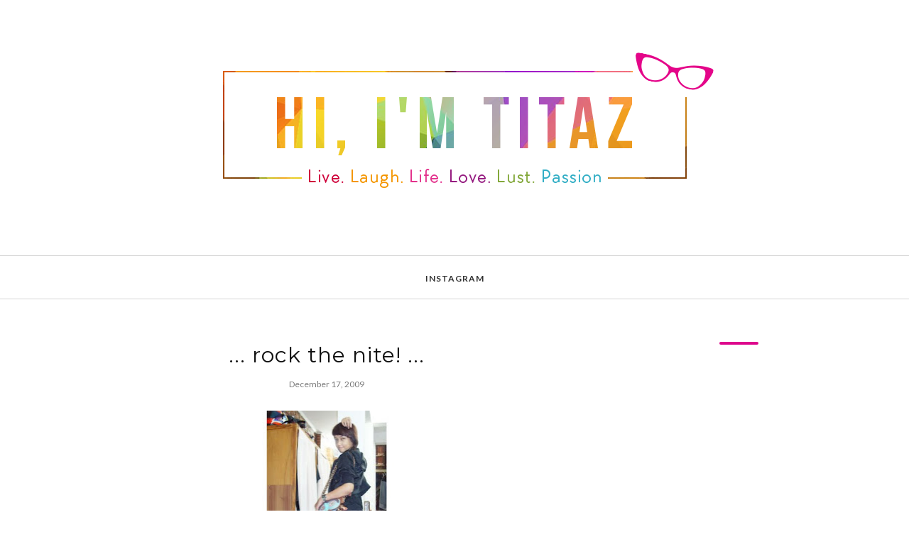

--- FILE ---
content_type: text/html; charset=utf-8
request_url: https://www.google.com/recaptcha/api2/aframe
body_size: 267
content:
<!DOCTYPE HTML><html><head><meta http-equiv="content-type" content="text/html; charset=UTF-8"></head><body><script nonce="g5omuTVWvoMADleAWIz0nQ">/** Anti-fraud and anti-abuse applications only. See google.com/recaptcha */ try{var clients={'sodar':'https://pagead2.googlesyndication.com/pagead/sodar?'};window.addEventListener("message",function(a){try{if(a.source===window.parent){var b=JSON.parse(a.data);var c=clients[b['id']];if(c){var d=document.createElement('img');d.src=c+b['params']+'&rc='+(localStorage.getItem("rc::a")?sessionStorage.getItem("rc::b"):"");window.document.body.appendChild(d);sessionStorage.setItem("rc::e",parseInt(sessionStorage.getItem("rc::e")||0)+1);localStorage.setItem("rc::h",'1769434754362');}}}catch(b){}});window.parent.postMessage("_grecaptcha_ready", "*");}catch(b){}</script></body></html>

--- FILE ---
content_type: text/javascript; charset=UTF-8
request_url: https://www.titazutami.com/feeds/posts/default/-/Stylie?alt=json-in-script&callback=display_related_posts
body_size: 38034
content:
// API callback
display_related_posts({"version":"1.0","encoding":"UTF-8","feed":{"xmlns":"http://www.w3.org/2005/Atom","xmlns$openSearch":"http://a9.com/-/spec/opensearchrss/1.0/","xmlns$blogger":"http://schemas.google.com/blogger/2008","xmlns$georss":"http://www.georss.org/georss","xmlns$gd":"http://schemas.google.com/g/2005","xmlns$thr":"http://purl.org/syndication/thread/1.0","id":{"$t":"tag:blogger.com,1999:blog-3584231526011710629"},"updated":{"$t":"2026-01-26T17:36:48.874+07:00"},"category":[{"term":"Stylie"},{"term":"hip hip hurraaay"},{"term":"just me"},{"term":"life"},{"term":"event"},{"term":"#365tulisan2013"},{"term":"music journey"},{"term":"stuffie goodie"},{"term":"foodiewoodie"},{"term":"Celebrities"},{"term":"i love this job"},{"term":"Mobile Blogging"},{"term":"Amateur Beauty Junkie"},{"term":"Beauty"},{"term":"#365Tulisan2015"},{"term":"#366Tulisan2016"},{"term":"Review"},{"term":"go go a go go"},{"term":"#365Tulisan2014"},{"term":"#365tulisan2017"},{"term":"#tetapsemangat"},{"term":"Sponsored"},{"term":"#goodthings"},{"term":"punch"},{"term":"live"},{"term":"Work"},{"term":"stuffiegoodie"},{"term":"Invitation"},{"term":"party"},{"term":"Love It"},{"term":"Styling Project"},{"term":"friends"},{"term":"#TitazLipTalk"},{"term":"Beauty Tips"},{"term":"Stylie Tipz"},{"term":"mobile"},{"term":"Gift"},{"term":"#WordsOfTheDay"},{"term":"Fashion Report"},{"term":"olala seafood"},{"term":"Greetings"},{"term":"Sweet Baby"},{"term":"Weekend"},{"term":"featured"},{"term":"Clozette"},{"term":"giveawaaaay"},{"term":"style theme"},{"term":"#TBSBloggers"},{"term":"#nulisrandom2015"},{"term":"On My Lips"},{"term":"Laugh"},{"term":"Life Hacks"},{"term":"Monday Mantra"},{"term":"SparklingInc"},{"term":"#ProvenSelfV"},{"term":"Art"},{"term":"Daily"},{"term":"Health"},{"term":"Indonesia Fashion Week"},{"term":"Inspiration"},{"term":"Let's Move On"},{"term":"Movie"},{"term":"Project"},{"term":"because it's me"},{"term":"family"},{"term":"memory"},{"term":"#FmeApps"},{"term":"#JJM16"},{"term":"#JakJapanMatsuri"},{"term":"#LiveLoveLaughLust"},{"term":"#QuickGetaway"},{"term":"#TitazCraftyProject"},{"term":"#ootd"},{"term":"Brunchies Buddies"},{"term":"Com"},{"term":"Competition"},{"term":"Craft"},{"term":"Happy Note"},{"term":"Hip"},{"term":"JFW"},{"term":"White Tees Projects"},{"term":"White Tees Projects."},{"term":"Year of"},{"term":"charity"},{"term":"collage"},{"term":"note"},{"term":"wedding"}],"title":{"type":"text","$t":"Hi, I'm Titaz!"},"subtitle":{"type":"html","$t":"Let's talk about love, life and passion :)"},"link":[{"rel":"http://schemas.google.com/g/2005#feed","type":"application/atom+xml","href":"https:\/\/www.titazutami.com\/feeds\/posts\/default"},{"rel":"self","type":"application/atom+xml","href":"https:\/\/www.blogger.com\/feeds\/3584231526011710629\/posts\/default\/-\/Stylie?alt=json-in-script"},{"rel":"alternate","type":"text/html","href":"https:\/\/www.titazutami.com\/search\/label\/Stylie"},{"rel":"hub","href":"http://pubsubhubbub.appspot.com/"},{"rel":"next","type":"application/atom+xml","href":"https:\/\/www.blogger.com\/feeds\/3584231526011710629\/posts\/default\/-\/Stylie\/-\/Stylie?alt=json-in-script\u0026start-index=26\u0026max-results=25"}],"author":[{"name":{"$t":"titaz"},"uri":{"$t":"http:\/\/www.blogger.com\/profile\/04798755026104114240"},"email":{"$t":"noreply@blogger.com"},"gd$image":{"rel":"http://schemas.google.com/g/2005#thumbnail","width":"21","height":"32","src":"\/\/blogger.googleusercontent.com\/img\/b\/R29vZ2xl\/AVvXsEhgbgB35dzEWH9MPYBf3WQXwb1eYHF4WXW8PXGiQT07W4ffzArOAkpSrKwwklA3sJBxKmzWw9MBW6nd-oDlIuhI6hsrJNvpstDSPbBwyLr-e1_cN9zAWPwiL0aLHlewtQ\/s220\/bold+01.jpg"}}],"generator":{"version":"7.00","uri":"http://www.blogger.com","$t":"Blogger"},"openSearch$totalResults":{"$t":"310"},"openSearch$startIndex":{"$t":"1"},"openSearch$itemsPerPage":{"$t":"25"},"entry":[{"id":{"$t":"tag:blogger.com,1999:blog-3584231526011710629.post-5323479699379276260"},"published":{"$t":"2020-09-02T10:00:00.001+07:00"},"updated":{"$t":"2021-04-29T03:03:20.604+07:00"},"category":[{"scheme":"http://www.blogger.com/atom/ns#","term":"Stylie"}],"title":{"type":"text","$t":"[Stylie] Vintage White Shirt Style"},"content":{"type":"html","$t":"\u003Cdiv class=\"separator\" style=\"clear: both; text-align: center;\"\u003E\n\u003Ca href=\"https:\/\/blogger.googleusercontent.com\/img\/b\/R29vZ2xl\/AVvXsEiazPpr6LxDWMt3_R8kkZ59ifs_jx10nXj-unprS5O6N7KqWFLr1Tdu8JIhDLSHtDSn3PpYI6rdycGeQ_tILGf_9OiuCr2txxRGmTPwz7G2bD_aYiB6l0EWEj-Gx1LUa8l2qa0lnCrDkRU\/s1600\/white+shirt+04.jpg\" imageanchor=\"1\" style=\"margin-left: 1em; margin-right: 1em;\"\u003E\u003Cimg border=\"0\" data-original-height=\"1200\" data-original-width=\"1600\" height=\"480\" src=\"https:\/\/blogger.googleusercontent.com\/img\/b\/R29vZ2xl\/AVvXsEiazPpr6LxDWMt3_R8kkZ59ifs_jx10nXj-unprS5O6N7KqWFLr1Tdu8JIhDLSHtDSn3PpYI6rdycGeQ_tILGf_9OiuCr2txxRGmTPwz7G2bD_aYiB6l0EWEj-Gx1LUa8l2qa0lnCrDkRU\/s640\/white+shirt+04.jpg\" width=\"640\" \/\u003E\u003C\/a\u003E\u003C\/div\u003E\n\u003Cbr \/\u003E\n\u003Ca name='more'\u003E\u003C\/a\u003E\u003Cbr \/\u003E\n\u003Cdiv class=\"separator\" style=\"clear: both; text-align: center;\"\u003E\n\u003Ca href=\"https:\/\/blogger.googleusercontent.com\/img\/b\/R29vZ2xl\/AVvXsEjupcpT8hZSOGSAn11kqsgRLL1mojCq7FAR5B46ytDieUeTu3CAciwHfKdJPc5brz3ido0s1JM2VjOpIKKEejPUcjguCQJCCGV_2_y-YAIH2PSPaTdVsjbAcJUdtcLzyGWRNMtypoYmDps\/s1600\/white+shirt+06.jpg\" imageanchor=\"1\" style=\"margin-left: 1em; margin-right: 1em;\"\u003E\u003Cimg border=\"0\" data-original-height=\"1600\" data-original-width=\"1200\" height=\"320\" src=\"https:\/\/blogger.googleusercontent.com\/img\/b\/R29vZ2xl\/AVvXsEjupcpT8hZSOGSAn11kqsgRLL1mojCq7FAR5B46ytDieUeTu3CAciwHfKdJPc5brz3ido0s1JM2VjOpIKKEejPUcjguCQJCCGV_2_y-YAIH2PSPaTdVsjbAcJUdtcLzyGWRNMtypoYmDps\/s320\/white+shirt+06.jpg\" width=\"240\" \/\u003E\u003C\/a\u003E\u003Ca href=\"https:\/\/blogger.googleusercontent.com\/img\/b\/R29vZ2xl\/AVvXsEhDI-xiMveJ6rbN1s62xEOoH_s-CiaiyjbMS0qre9gR2Dnk1arBjgWFwKkXijE8JJrioAuQ9Y0uQtv4gAYJManjmUZCa9CGKGZFQNjB-Bhx61AG2wB7KY_Lhbp-b2RvfaZ_dBvN2VmKCdE\/s1600\/white+shirt+02.jpg\" imageanchor=\"1\" style=\"margin-left: 1em; margin-right: 1em;\"\u003E\u003Cimg border=\"0\" data-original-height=\"1600\" data-original-width=\"1200\" height=\"320\" src=\"https:\/\/blogger.googleusercontent.com\/img\/b\/R29vZ2xl\/AVvXsEhDI-xiMveJ6rbN1s62xEOoH_s-CiaiyjbMS0qre9gR2Dnk1arBjgWFwKkXijE8JJrioAuQ9Y0uQtv4gAYJManjmUZCa9CGKGZFQNjB-Bhx61AG2wB7KY_Lhbp-b2RvfaZ_dBvN2VmKCdE\/s320\/white+shirt+02.jpg\" width=\"240\" \/\u003E\u003C\/a\u003E\u003C\/div\u003E\n\u003Cdiv class=\"separator\" style=\"clear: both; text-align: center;\"\u003E\n\u003Ca href=\"https:\/\/blogger.googleusercontent.com\/img\/b\/R29vZ2xl\/AVvXsEgE0INEiKmbRxjuW2ZuswN-d0zMdDuoawXTya4ZiMEX-_Ectpt1-ltCMW570nC-aRDWqJw9NpPBI4hb97auR1-xTdXErTIREgpqPF0v8GxDqwKqrtPeL-ktRHK7XIYR0qDN5-7sAQB0_Ug\/s1600\/white+shirt+07.jpg\" imageanchor=\"1\" style=\"margin-left: 1em; margin-right: 1em;\"\u003E\u003Cimg border=\"0\" data-original-height=\"1123\" data-original-width=\"1600\" height=\"448\" src=\"https:\/\/blogger.googleusercontent.com\/img\/b\/R29vZ2xl\/AVvXsEgE0INEiKmbRxjuW2ZuswN-d0zMdDuoawXTya4ZiMEX-_Ectpt1-ltCMW570nC-aRDWqJw9NpPBI4hb97auR1-xTdXErTIREgpqPF0v8GxDqwKqrtPeL-ktRHK7XIYR0qDN5-7sAQB0_Ug\/s640\/white+shirt+07.jpg\" width=\"640\" \/\u003E\u003C\/a\u003E\u003C\/div\u003E\n\u003Cdiv style=\"text-align: center;\"\u003E\n\u003Cspan style=\"font-size: x-small;\"\u003EVintage white tees: \u003Ca href=\"https:\/\/www.instagram.com\/livicaindonesia\/\" target=\"_blank\"\u003ELivica\u003C\/a\u003E | Denim short: Factory Outlet | White Sneakers: Converse | Heart Sunglasses: Daiso\u003C\/span\u003E\u003C\/div\u003E\n\u003Cbr \/\u003E\n\u003Cdiv style=\"text-align: center;\"\u003E\nWhen you want to be formal but want to have holiday vibes\u003C\/div\u003E\n\u003Cdiv style=\"text-align: center;\"\u003E\nLet's mix it :D\u003C\/div\u003E\n\u003Cdiv style=\"text-align: left;\"\u003E\n\u003Cbr \/\u003E\u003C\/div\u003E\n\u003Cdiv style=\"text-align: left;\"\u003E\n\u003Cbr \/\u003E\n\u003C!--BEGIN HYPE WIDGET--\u003E\u003Cscript src=\"https:\/\/ajax.googleapis.com\/ajax\/libs\/jquery\/1.6.2\/jquery.min.js\" type=\"text\/javascript\"\u003E\u003C\/script\u003E\u003Cscript src=\"https:\/\/lookbook.nu\/look\/widget\/9269902.js?include=hype\u0026amp;size=medium\u0026amp;style=button\u0026amp;align=center\"\u003E\u003C\/script\u003E\u003Cbr \/\u003E\n\u003Cdiv id=\"hype_container_9269902\"\u003E\n\u003C\/div\u003E\n\u003C!--END HYPE WIDGET--\u003E\u003Cbr \/\u003E\n\u003Cbr \/\u003E\u003C\/div\u003E\n\u003Cdiv style=\"text-align: left;\"\u003E\nTetap Semangat,\u003C\/div\u003E\n\u003Cbr \/\u003E\n\u003Ca href=\"https:\/\/blogger.googleusercontent.com\/img\/b\/R29vZ2xl\/AVvXsEjS-yz5GR8xYea8B3O1ZULnnPKsuw0Vv-8SndYWc-eRINFOh_sbxQ03j43PH2d_LrdDysz7Cv-Mp9v7j2rGqS10GCEFEXKHpExQouAlFVAc8OjuB8l5AmDGYCEBiGsNvXJWzRL3FGUIQw4\/s1600\/titaz_signature.png\" imageanchor=\"1\" style=\"clear: left; float: left; margin-bottom: 1em; margin-right: 1em;\"\u003E\u003Cimg border=\"0\" src=\"https:\/\/blogger.googleusercontent.com\/img\/b\/R29vZ2xl\/AVvXsEjS-yz5GR8xYea8B3O1ZULnnPKsuw0Vv-8SndYWc-eRINFOh_sbxQ03j43PH2d_LrdDysz7Cv-Mp9v7j2rGqS10GCEFEXKHpExQouAlFVAc8OjuB8l5AmDGYCEBiGsNvXJWzRL3FGUIQw4\/s1600\/titaz_signature.png\" style=\"text-align: center;\" \/\u003E\u003C\/a\u003E\u003Cdiv class=\"blogger-post-footer\"\u003E\u003Ca href=\"http:\/\/www.mylivesignature.com\" target=\"_blank\"\u003E\u003Cimg src=\"http:\/\/signatures.mylivesignature.com\/54488\/52\/AA26039806A16268620AB44268DE8EE7.png\" style=\"border: 0 !important; background: transparent;\"\/\u003E\u003C\/a\u003E\n\n\u003Cdiv class=\"linkwithin_div\"\u003E\n\u003C\/div\u003E\u003C\/div\u003E"},"link":[{"rel":"replies","type":"application/atom+xml","href":"https:\/\/www.titazutami.com\/feeds\/5323479699379276260\/comments\/default","title":"Post Comments"},{"rel":"replies","type":"text/html","href":"https:\/\/www.titazutami.com\/2020\/09\/vintagewhiteshirtstyle.html#comment-form","title":"0 Comments"},{"rel":"edit","type":"application/atom+xml","href":"https:\/\/www.blogger.com\/feeds\/3584231526011710629\/posts\/default\/5323479699379276260"},{"rel":"self","type":"application/atom+xml","href":"https:\/\/www.blogger.com\/feeds\/3584231526011710629\/posts\/default\/5323479699379276260"},{"rel":"alternate","type":"text/html","href":"https:\/\/www.titazutami.com\/2020\/09\/vintagewhiteshirtstyle.html","title":"[Stylie] Vintage White Shirt Style"}],"author":[{"name":{"$t":"titaz"},"uri":{"$t":"http:\/\/www.blogger.com\/profile\/04798755026104114240"},"email":{"$t":"noreply@blogger.com"},"gd$image":{"rel":"http://schemas.google.com/g/2005#thumbnail","width":"21","height":"32","src":"\/\/blogger.googleusercontent.com\/img\/b\/R29vZ2xl\/AVvXsEhgbgB35dzEWH9MPYBf3WQXwb1eYHF4WXW8PXGiQT07W4ffzArOAkpSrKwwklA3sJBxKmzWw9MBW6nd-oDlIuhI6hsrJNvpstDSPbBwyLr-e1_cN9zAWPwiL0aLHlewtQ\/s220\/bold+01.jpg"}}],"media$thumbnail":{"xmlns$media":"http://search.yahoo.com/mrss/","url":"https:\/\/blogger.googleusercontent.com\/img\/b\/R29vZ2xl\/AVvXsEiazPpr6LxDWMt3_R8kkZ59ifs_jx10nXj-unprS5O6N7KqWFLr1Tdu8JIhDLSHtDSn3PpYI6rdycGeQ_tILGf_9OiuCr2txxRGmTPwz7G2bD_aYiB6l0EWEj-Gx1LUa8l2qa0lnCrDkRU\/s72-c\/white+shirt+04.jpg","height":"72","width":"72"},"thr$total":{"$t":"0"}},{"id":{"$t":"tag:blogger.com,1999:blog-3584231526011710629.post-4390905226324183815"},"published":{"$t":"2020-08-28T10:00:00.002+07:00"},"updated":{"$t":"2021-04-29T03:03:34.053+07:00"},"category":[{"scheme":"http://www.blogger.com/atom/ns#","term":"Stylie"}],"title":{"type":"text","$t":"[Stylie] Blackpink In Your Area!"},"content":{"type":"html","$t":"\u003Cdiv class=\"separator\" style=\"clear: both; text-align: center;\"\u003E\n\u003Ca href=\"https:\/\/blogger.googleusercontent.com\/img\/b\/R29vZ2xl\/AVvXsEg0faq3FerQg1tAeByImKxcAxxTc5tAxfsupi7eukSYt7Lk-NiTMcvEkQAlKP8rFgZRO1xcjMOPfxfnJRfzuyqy2DEWhWvsUjD1C4VjctrNWRUqxk7YxS5BheGC-4XmfnPJA0Ap440ux-k\/s4020\/blekping+02.jpg\" imageanchor=\"1\" style=\"margin-left: 1em; margin-right: 1em;\"\u003E\u003Cimg border=\"0\" data-original-height=\"2576\" data-original-width=\"4020\" src=\"https:\/\/blogger.googleusercontent.com\/img\/b\/R29vZ2xl\/AVvXsEg0faq3FerQg1tAeByImKxcAxxTc5tAxfsupi7eukSYt7Lk-NiTMcvEkQAlKP8rFgZRO1xcjMOPfxfnJRfzuyqy2DEWhWvsUjD1C4VjctrNWRUqxk7YxS5BheGC-4XmfnPJA0Ap440ux-k\/s640\/blekping+02.jpg\" width=\"640\" \/\u003E\u003C\/a\u003E\u003C\/div\u003E\n\u003Cbr \/\u003E\n\u003Ca name='more'\u003E\u003C\/a\u003E\u003Cbr \/\u003E\n\u003Cdiv class=\"separator\" style=\"clear: both; text-align: center;\"\u003E\n\u003Ca href=\"https:\/\/blogger.googleusercontent.com\/img\/b\/R29vZ2xl\/AVvXsEhLVBDdWzhCLrW81dnuk_ij4Z1quCaytKsKtSOMdyT6Wus7cjOXjiqnSE13rd8mCPdhfndkUjW7YmRjwz_2_0ugqTTCQMQHUciA50F6U8VI0yMqIcdzkgNdYuu0GKNyTI9Upri3zkl0nuE\/s2048\/blekping+01.jpg\" imageanchor=\"1\" style=\"margin-left: 1em; margin-right: 1em;\"\u003E\u003Cimg border=\"0\" data-original-height=\"2048\" data-original-width=\"1536\" height=\"640\" src=\"https:\/\/blogger.googleusercontent.com\/img\/b\/R29vZ2xl\/AVvXsEhLVBDdWzhCLrW81dnuk_ij4Z1quCaytKsKtSOMdyT6Wus7cjOXjiqnSE13rd8mCPdhfndkUjW7YmRjwz_2_0ugqTTCQMQHUciA50F6U8VI0yMqIcdzkgNdYuu0GKNyTI9Upri3zkl0nuE\/s640\/blekping+01.jpg\" \/\u003E\u003C\/a\u003E\u003C\/div\u003E\n\u003Cdiv class=\"separator\" style=\"clear: both; text-align: center;\"\u003E\n\u003Ca href=\"https:\/\/blogger.googleusercontent.com\/img\/b\/R29vZ2xl\/AVvXsEikzBV3XbnuuniiOnIfveG5TWsZCuVk1JcSLhNzmBEUajETD-oxbWOzSKqtDXlI27OT0ehPbvg1wD4ie1sWGDWV4X25Pq0XmNx-VBT1KZfmQnf8NaZ47KbiOueHs_SmsS_dil-JUhxBGyU\/s2048\/blekping+03.jpg\" imageanchor=\"1\" style=\"margin-left: 1em; margin-right: 1em;\"\u003E\u003Cimg border=\"0\" data-original-height=\"1680\" data-original-width=\"2048\" src=\"https:\/\/blogger.googleusercontent.com\/img\/b\/R29vZ2xl\/AVvXsEikzBV3XbnuuniiOnIfveG5TWsZCuVk1JcSLhNzmBEUajETD-oxbWOzSKqtDXlI27OT0ehPbvg1wD4ie1sWGDWV4X25Pq0XmNx-VBT1KZfmQnf8NaZ47KbiOueHs_SmsS_dil-JUhxBGyU\/s640\/blekping+03.jpg\" width=\"640\" \/\u003E\u003C\/a\u003E\u003C\/div\u003E\n\u003Cdiv class=\"separator\" style=\"clear: both; text-align: center;\"\u003E\n\u003Ca href=\"https:\/\/blogger.googleusercontent.com\/img\/b\/R29vZ2xl\/AVvXsEgPzdH50eo-IQ1VdEz5uGcCKvHNZB_lEVRaxdKF86pJ2kXhKosgoZlldFBF6TJRCfQemhkwFEipUUQ4nllu1WfjKyH3v_HEq-bHGzoEpIt5ldJR7UAPcjTwuPBtMkczYu7D2yAiqPxp8uk\/s2048\/blekping+07.jpg\" imageanchor=\"1\" style=\"margin-left: 1em; margin-right: 1em;\"\u003E\u003Cimg border=\"0\" data-original-height=\"1362\" data-original-width=\"2048\" src=\"https:\/\/blogger.googleusercontent.com\/img\/b\/R29vZ2xl\/AVvXsEgPzdH50eo-IQ1VdEz5uGcCKvHNZB_lEVRaxdKF86pJ2kXhKosgoZlldFBF6TJRCfQemhkwFEipUUQ4nllu1WfjKyH3v_HEq-bHGzoEpIt5ldJR7UAPcjTwuPBtMkczYu7D2yAiqPxp8uk\/s640\/blekping+07.jpg\" width=\"640\" \/\u003E\u003C\/a\u003E\u003C\/div\u003E\n\u003Cdiv\u003E\n\u003Cdiv style=\"text-align: center;\"\u003E\n\u003Cspan style=\"font-size: small;\"\u003E\u003Ca href=\"https:\/\/www.instagram.com\/tiyasnurlaili\/\" target=\"_blank\"\u003EOuter: Tiyas Nurlaili\u003C\/a\u003E |\u0026nbsp;\u003C\/span\u003E\u003Cspan style=\"font-size: small;\"\u003EBlack tees \u0026amp; Cullotes: unbranded |\u0026nbsp;\u003C\/span\u003E\u003Cspan style=\"font-size: small;\"\u003EBlack pump-heels: Christian Sirriano for Payless |\u0026nbsp;\u003C\/span\u003E\u003Cspan style=\"font-size: small;\"\u003ESneakers: Nike\u003C\/span\u003E\u003C\/div\u003E\n\u003Cbr \/\u003E\u003C\/div\u003E\n\u003Cdiv\u003E\n\u003Cbr \/\u003E\u003C\/div\u003E\n\u003Cdiv style=\"text-align: center;\"\u003E\nTwo style with fuschia outer\u003Cbr \/\u003E\n\u003Cdiv style=\"text-align: center;\"\u003E\n\u003Cspan style=\"text-align: left;\"\u003EFormal or casual, what do you think?\u003Cbr \/\u003E\n\u003Cbr \/\u003E\n\u003C\/span\u003E\u003C\/div\u003E\n\u003C\/div\u003E\n\u003Cdiv\u003E\n\u003Cbr \/\u003E\n\u003C!--BEGIN HYPE WIDGET--\u003E\u003Cscript src=\"https:\/\/ajax.googleapis.com\/ajax\/libs\/jquery\/1.6.2\/jquery.min.js\" type=\"text\/javascript\"\u003E\u003C\/script\u003E\u003Cscript src=\"https:\/\/lookbook.nu\/look\/widget\/9269894.js?include=hype\u0026amp;size=medium\u0026amp;style=button\u0026amp;align=center\"\u003E\u003C\/script\u003E\u003Cbr \/\u003E\n\u003Cdiv id=\"hype_container_9269894\"\u003E\n\u003C\/div\u003E\n\u003C!--END HYPE WIDGET--\u003E\u003Cbr \/\u003E\n\u003Cbr \/\u003E\n\u003Cdiv style=\"text-align: center;\"\u003E\nTetap semangat!\u003Cbr \/\u003E\n\u003Cbr \/\u003E\u003C\/div\u003E\n\u003C\/div\u003E\n\u003Cdiv\u003E\n\u0026nbsp; \u0026nbsp; \u0026nbsp; \u0026nbsp; \u0026nbsp; \u0026nbsp; \u0026nbsp; \u0026nbsp; \u0026nbsp; \u0026nbsp; \u0026nbsp; \u0026nbsp; \u0026nbsp; \u0026nbsp; \u0026nbsp; \u0026nbsp; \u0026nbsp; \u0026nbsp; \u0026nbsp; \u0026nbsp; \u0026nbsp; \u0026nbsp; \u0026nbsp; \u0026nbsp; \u0026nbsp; \u0026nbsp; \u0026nbsp; \u0026nbsp; \u0026nbsp; \u0026nbsp;\u0026nbsp;\u003Cimg border=\"0\" src=\"https:\/\/blogger.googleusercontent.com\/img\/b\/R29vZ2xl\/AVvXsEjS-yz5GR8xYea8B3O1ZULnnPKsuw0Vv-8SndYWc-eRINFOh_sbxQ03j43PH2d_LrdDysz7Cv-Mp9v7j2rGqS10GCEFEXKHpExQouAlFVAc8OjuB8l5AmDGYCEBiGsNvXJWzRL3FGUIQw4\/s1600\/titaz_signature.png\" style=\"text-align: center;\" \/\u003E\u003C\/div\u003E\n\u003C!--more--\u003E\u003Cdiv class=\"blogger-post-footer\"\u003E\u003Ca href=\"http:\/\/www.mylivesignature.com\" target=\"_blank\"\u003E\u003Cimg src=\"http:\/\/signatures.mylivesignature.com\/54488\/52\/AA26039806A16268620AB44268DE8EE7.png\" style=\"border: 0 !important; background: transparent;\"\/\u003E\u003C\/a\u003E\n\n\u003Cdiv class=\"linkwithin_div\"\u003E\n\u003C\/div\u003E\u003C\/div\u003E"},"link":[{"rel":"replies","type":"application/atom+xml","href":"https:\/\/www.titazutami.com\/feeds\/4390905226324183815\/comments\/default","title":"Post Comments"},{"rel":"replies","type":"text/html","href":"https:\/\/www.titazutami.com\/2020\/08\/stylie-blackpink-in-your-area.html#comment-form","title":"0 Comments"},{"rel":"edit","type":"application/atom+xml","href":"https:\/\/www.blogger.com\/feeds\/3584231526011710629\/posts\/default\/4390905226324183815"},{"rel":"self","type":"application/atom+xml","href":"https:\/\/www.blogger.com\/feeds\/3584231526011710629\/posts\/default\/4390905226324183815"},{"rel":"alternate","type":"text/html","href":"https:\/\/www.titazutami.com\/2020\/08\/stylie-blackpink-in-your-area.html","title":"[Stylie] Blackpink In Your Area!"}],"author":[{"name":{"$t":"titaz"},"uri":{"$t":"http:\/\/www.blogger.com\/profile\/04798755026104114240"},"email":{"$t":"noreply@blogger.com"},"gd$image":{"rel":"http://schemas.google.com/g/2005#thumbnail","width":"21","height":"32","src":"\/\/blogger.googleusercontent.com\/img\/b\/R29vZ2xl\/AVvXsEhgbgB35dzEWH9MPYBf3WQXwb1eYHF4WXW8PXGiQT07W4ffzArOAkpSrKwwklA3sJBxKmzWw9MBW6nd-oDlIuhI6hsrJNvpstDSPbBwyLr-e1_cN9zAWPwiL0aLHlewtQ\/s220\/bold+01.jpg"}}],"media$thumbnail":{"xmlns$media":"http://search.yahoo.com/mrss/","url":"https:\/\/blogger.googleusercontent.com\/img\/b\/R29vZ2xl\/AVvXsEg0faq3FerQg1tAeByImKxcAxxTc5tAxfsupi7eukSYt7Lk-NiTMcvEkQAlKP8rFgZRO1xcjMOPfxfnJRfzuyqy2DEWhWvsUjD1C4VjctrNWRUqxk7YxS5BheGC-4XmfnPJA0Ap440ux-k\/s72-c\/blekping+02.jpg","height":"72","width":"72"},"thr$total":{"$t":"0"}},{"id":{"$t":"tag:blogger.com,1999:blog-3584231526011710629.post-6613706899014779866"},"published":{"$t":"2019-06-08T19:00:00.001+07:00"},"updated":{"$t":"2021-04-29T17:00:52.166+07:00"},"category":[{"scheme":"http://www.blogger.com/atom/ns#","term":"Stylie"}],"title":{"type":"text","$t":"[Stylie] Colorful Kaftan"},"content":{"type":"html","$t":"\u003Cdiv class=\"separator\" style=\"clear: both; text-align: center;\"\u003E\n\u003C\/div\u003E\n\u003Cdiv class=\"separator\" style=\"clear: both; text-align: center;\"\u003E\n\u003C\/div\u003E\n\u003Cdiv style=\"margin-left: 1em; margin-right: 1em; text-align: left;\"\u003E\n\u003Cimg border=\"0\" data-original-height=\"1456\" data-original-width=\"1600\" height=\"582\" src=\"https:\/\/blogger.googleusercontent.com\/img\/b\/R29vZ2xl\/AVvXsEi2kQY5sTt3Q-I3z55wdLnqZbO6JADMMReS5EOyou0u4NxWQPUNyNHgf6TJzUBtfq2az4vBnwRoL9nd4FXb396N27hN2SgtCBLmg2MS7JWiHbaJl9FK_rRXjNnVXVtQjntvulV-xbKA0Is\/s640\/lebaran+2019+-+ootd+02.jpg\" style=\"text-align: center;\" width=\"640\" \/\u003E\u003C\/div\u003E\n\u003Cdiv style=\"text-align: center;\"\u003E\u003Cbr \/\u003E\u003C\/div\u003E\n\u003Cdiv style=\"margin-left: 1em; margin-right: 1em;\"\u003E\n\u003C\/div\u003E\n\u003Cdiv class=\"separator\" style=\"clear: both; text-align: center;\"\u003E\n\u003C\/div\u003E\n\u003Ca name='more'\u003E\u003C\/a\u003E\u003Cdiv class=\"separator\" style=\"clear: both; text-align: center;\"\u003E\n\u003Cimg border=\"0\" data-original-height=\"1043\" data-original-width=\"1600\" height=\"416\" src=\"https:\/\/blogger.googleusercontent.com\/img\/b\/R29vZ2xl\/AVvXsEhxGC03axTTTk1F4tXDyKxcXIQJaXh3ndB10dlTBHQZ3I2_0MnHICeFn8Gf4TkAMCPWAcMN1pF-fbchdtBkXCBvbjkbJj670bQuK1aKPm4MTnvJ2q5Hv43mkCjNfJShtSb3GKGomEHWhPM\/s640\/lebaran+2019+-+ootd+01.jpg\" width=\"640\" \/\u003E\u003C\/div\u003E\n\u003Cdiv class=\"separator\" style=\"clear: both; text-align: center;\"\u003E\n\u003C\/div\u003E\n\u003Cdiv class=\"separator\" style=\"clear: both; text-align: center;\"\u003E\n\u003Cspan style=\"font-size: x-small;\"\u003EKaftan - ITC Kuningan | Pink Heels - H\u0026amp;M | Grey Turban - \u003Ca href=\"https:\/\/www.instagram.com\/tiyasnurlaili\/\" target=\"_blank\"\u003ETiyas Nurlaili\u003C\/a\u003E |\u0026nbsp;\u003C\/span\u003E\u003Cspan style=\"font-size: x-small;\"\u003EWire Earrings - \u003Ca href=\"https:\/\/www.instagram.com\/fibijewelry\/\" target=\"_blank\"\u003EFibi Jewelry\u003C\/a\u003E\u003C\/span\u003E\u003C\/div\u003E\n\u003Cdiv style=\"text-align: center;\"\u003E\n\u003Cbr \/\u003E\u003C\/div\u003E\n\u003Cdiv style=\"text-align: center;\"\u003E\nAs color is my thing,\u003Cbr \/\u003E\nI decided to be colorful in this Eid Mubarak 2019\u003C\/div\u003E\n\u003Cdiv style=\"text-align: center;\"\u003E\nWhat do you think?\u003C\/div\u003E\n\u003Cdiv style=\"text-align: center;\"\u003E\n\u003Cbr \/\u003E\n\u003Cbr \/\u003E\n\u0026nbsp;\u003Cimg border=\"0\" src=\"https:\/\/blogger.googleusercontent.com\/img\/b\/R29vZ2xl\/AVvXsEjS-yz5GR8xYea8B3O1ZULnnPKsuw0Vv-8SndYWc-eRINFOh_sbxQ03j43PH2d_LrdDysz7Cv-Mp9v7j2rGqS10GCEFEXKHpExQouAlFVAc8OjuB8l5AmDGYCEBiGsNvXJWzRL3FGUIQw4\/s1600\/titaz_signature.png\" style=\"text-align: center;\" \/\u003E\u003C\/div\u003E\n\u003Cdiv class=\"blogger-post-footer\"\u003E\u003Ca href=\"http:\/\/www.mylivesignature.com\" target=\"_blank\"\u003E\u003Cimg src=\"http:\/\/signatures.mylivesignature.com\/54488\/52\/AA26039806A16268620AB44268DE8EE7.png\" style=\"border: 0 !important; background: transparent;\"\/\u003E\u003C\/a\u003E\n\n\u003Cdiv class=\"linkwithin_div\"\u003E\n\u003C\/div\u003E\u003C\/div\u003E"},"link":[{"rel":"replies","type":"application/atom+xml","href":"https:\/\/www.titazutami.com\/feeds\/6613706899014779866\/comments\/default","title":"Post Comments"},{"rel":"replies","type":"text/html","href":"https:\/\/www.titazutami.com\/2019\/06\/stylie-colorful-kaftan.html#comment-form","title":"0 Comments"},{"rel":"edit","type":"application/atom+xml","href":"https:\/\/www.blogger.com\/feeds\/3584231526011710629\/posts\/default\/6613706899014779866"},{"rel":"self","type":"application/atom+xml","href":"https:\/\/www.blogger.com\/feeds\/3584231526011710629\/posts\/default\/6613706899014779866"},{"rel":"alternate","type":"text/html","href":"https:\/\/www.titazutami.com\/2019\/06\/stylie-colorful-kaftan.html","title":"[Stylie] Colorful Kaftan"}],"author":[{"name":{"$t":"titaz"},"uri":{"$t":"http:\/\/www.blogger.com\/profile\/04798755026104114240"},"email":{"$t":"noreply@blogger.com"},"gd$image":{"rel":"http://schemas.google.com/g/2005#thumbnail","width":"21","height":"32","src":"\/\/blogger.googleusercontent.com\/img\/b\/R29vZ2xl\/AVvXsEhgbgB35dzEWH9MPYBf3WQXwb1eYHF4WXW8PXGiQT07W4ffzArOAkpSrKwwklA3sJBxKmzWw9MBW6nd-oDlIuhI6hsrJNvpstDSPbBwyLr-e1_cN9zAWPwiL0aLHlewtQ\/s220\/bold+01.jpg"}}],"media$thumbnail":{"xmlns$media":"http://search.yahoo.com/mrss/","url":"https:\/\/blogger.googleusercontent.com\/img\/b\/R29vZ2xl\/AVvXsEi2kQY5sTt3Q-I3z55wdLnqZbO6JADMMReS5EOyou0u4NxWQPUNyNHgf6TJzUBtfq2az4vBnwRoL9nd4FXb396N27hN2SgtCBLmg2MS7JWiHbaJl9FK_rRXjNnVXVtQjntvulV-xbKA0Is\/s72-c\/lebaran+2019+-+ootd+02.jpg","height":"72","width":"72"},"thr$total":{"$t":"0"}},{"id":{"$t":"tag:blogger.com,1999:blog-3584231526011710629.post-2692487587880158907"},"published":{"$t":"2018-07-17T10:00:00.000+07:00"},"updated":{"$t":"2019-07-01T00:27:09.381+07:00"},"category":[{"scheme":"http://www.blogger.com/atom/ns#","term":"Stylie"},{"scheme":"http://www.blogger.com/atom/ns#","term":"Stylie Tipz"}],"title":{"type":"text","$t":"[Stylie] Turban and Style, Why Not? "},"content":{"type":"html","$t":"\u003Cdiv class=\"separator\" style=\"clear: both; text-align: center;\"\u003E\n\u003Ca href=\"https:\/\/blogger.googleusercontent.com\/img\/b\/R29vZ2xl\/AVvXsEg54aQU1gx7uSm0LTqKtNHGENPVQlklCJw9nscD8V9ym0Qz5RjKNGI_M-gFJM8hBkY6t8Y0bu4HYIE3qwM9qIijz30WehV8lddyAmJAel2ehn0oGMp-DWVyf4boqhJE-ItzT0C39eFNJ-Y\/s1600\/turban+02.jpg\" imageanchor=\"1\" style=\"margin-left: 1em; margin-right: 1em; text-align: center;\"\u003E\u003Cimg border=\"0\" data-original-height=\"1082\" data-original-width=\"1600\" height=\"432\" src=\"https:\/\/blogger.googleusercontent.com\/img\/b\/R29vZ2xl\/AVvXsEg54aQU1gx7uSm0LTqKtNHGENPVQlklCJw9nscD8V9ym0Qz5RjKNGI_M-gFJM8hBkY6t8Y0bu4HYIE3qwM9qIijz30WehV8lddyAmJAel2ehn0oGMp-DWVyf4boqhJE-ItzT0C39eFNJ-Y\/s640\/turban+02.jpg\" width=\"640\" \/\u003E\u003C\/a\u003E\u003C\/div\u003E\n\u003Cdiv class=\"separator\" style=\"clear: both; text-align: center;\"\u003E\n\u003C\/div\u003E\n\u003Cdiv class=\"separator\" style=\"clear: both; text-align: center;\"\u003E\n\u003Ca href=\"https:\/\/blogger.googleusercontent.com\/img\/b\/R29vZ2xl\/AVvXsEg7s5lF5VS7l3kEYTSm5P3kevNufVaY5B2wQ9J-QE_HPT9wHl1JyZrtdJ6Yq5Y2OTj3UiQCIX3x5lmw-o0nYYOLZHjxZROaGuyQ-hs1vi9BTY5zIuDRuLpsaoZjsC9ovTdwlNEbhxmrbhM\/s1600\/turban+01.jpg\" imageanchor=\"1\" style=\"clear: right; float: right; margin-bottom: 1em; margin-left: 1em;\"\u003E\u003C\/a\u003E\u003C\/div\u003E\n\u003Cdiv style=\"text-align: center;\"\u003E\n\u003Cbr \/\u003E\n\u003Ca name='more'\u003E\u003C\/a\u003E\u003Cimg border=\"0\" data-original-height=\"1084\" data-original-width=\"1600\" height=\"432\" src=\"https:\/\/blogger.googleusercontent.com\/img\/b\/R29vZ2xl\/AVvXsEg7s5lF5VS7l3kEYTSm5P3kevNufVaY5B2wQ9J-QE_HPT9wHl1JyZrtdJ6Yq5Y2OTj3UiQCIX3x5lmw-o0nYYOLZHjxZROaGuyQ-hs1vi9BTY5zIuDRuLpsaoZjsC9ovTdwlNEbhxmrbhM\/s640\/turban+01.jpg\" width=\"640\" \/\u003E\u003Cimg border=\"0\" data-original-height=\"1085\" data-original-width=\"1600\" height=\"432\" src=\"https:\/\/blogger.googleusercontent.com\/img\/b\/R29vZ2xl\/AVvXsEg3Fo7MhQJ_rqMIbrdbMbgP5Z3oclvtaEOTHPMX6ln30iT-wRNDz2IvIpObQ8LPDX_3vyfphCvhYSvZFpYqqlhA6By-RCXcuXbDNQSP58vlI7F5YGxXu9DjcClVf2Ws4UDhEzNnuNAsmRk\/s640\/turban+03.jpg\" width=\"640\" \/\u003E\u003C\/div\u003E\n\u003Cdiv class=\"separator\" style=\"clear: both; text-align: center;\"\u003E\n\u003Cspan style=\"margin-left: 1em; margin-right: 1em;\"\u003E\u003Cimg border=\"0\" data-original-height=\"969\" data-original-width=\"1600\" height=\"386\" src=\"https:\/\/blogger.googleusercontent.com\/img\/b\/R29vZ2xl\/AVvXsEj8ILdLP6guYon6ZhW0Dg3RCt8Cr4uol7lFA8G8sB574cjnPnaFjn40cWhAqQ1hgpkldrgNjejcUZkSLxksX3NJJ2MT_6jNEjjkCRq3Vf_yhPzZJ0U-vr3fzx8DcJ-bxnAbLrurcO68AGg\/s640\/turban+04.jpg\" width=\"640\" \/\u003E\u003C\/span\u003E\u003C\/div\u003E\n\u003Cdiv class=\"separator\" style=\"clear: both; text-align: center;\"\u003E\n\u003Ca href=\"https:\/\/blogger.googleusercontent.com\/img\/b\/R29vZ2xl\/AVvXsEjxMBJncz9jH1-BP_dCG-arM7ocPoPecbf5rjFy2t_wxG0RZjj0EK2bwNbvqQUVeh38FcaSEBDjfrtgJLRj_wvsjQoiPpwJQikcQHNk2Qx0TKiShSHp2SLjrUQho_aRK5GjST29dGFZ5G4\/s1600\/turban+05.jpg\" imageanchor=\"1\" style=\"margin-left: 1em; margin-right: 1em;\"\u003E\u003Cimg border=\"0\" data-original-height=\"1058\" data-original-width=\"1600\" height=\"422\" src=\"https:\/\/blogger.googleusercontent.com\/img\/b\/R29vZ2xl\/AVvXsEjxMBJncz9jH1-BP_dCG-arM7ocPoPecbf5rjFy2t_wxG0RZjj0EK2bwNbvqQUVeh38FcaSEBDjfrtgJLRj_wvsjQoiPpwJQikcQHNk2Qx0TKiShSHp2SLjrUQho_aRK5GjST29dGFZ5G4\/s640\/turban+05.jpg\" width=\"640\" \/\u003E\u003C\/a\u003E\u003C\/div\u003E\n\u003Cdiv class=\"separator\" style=\"clear: both; text-align: center;\"\u003E\n\u003Ca href=\"https:\/\/blogger.googleusercontent.com\/img\/b\/R29vZ2xl\/AVvXsEjcB9TTSutF_j4Pfc0w4tTfDf1gyxBNWPCB3fYzYVr3e5bNe1drOjIUftlyPor-hAgfbPAmjQx-PsN_sPCncpWRb1Bd1vwI_QhC-emXqClLwwyZ1itNNOS5LKFf7J6u4HIH7BoELz7wZM0\/s1600\/turban+06.jpg\" imageanchor=\"1\" style=\"margin-left: 1em; margin-right: 1em;\"\u003E\u003Cimg border=\"0\" data-original-height=\"994\" data-original-width=\"1600\" height=\"396\" src=\"https:\/\/blogger.googleusercontent.com\/img\/b\/R29vZ2xl\/AVvXsEjcB9TTSutF_j4Pfc0w4tTfDf1gyxBNWPCB3fYzYVr3e5bNe1drOjIUftlyPor-hAgfbPAmjQx-PsN_sPCncpWRb1Bd1vwI_QhC-emXqClLwwyZ1itNNOS5LKFf7J6u4HIH7BoELz7wZM0\/s640\/turban+06.jpg\" width=\"640\" \/\u003E\u003C\/a\u003E\u003C\/div\u003E\n\u003Cdiv class=\"separator\" style=\"clear: both; text-align: center;\"\u003E\n\u003Ca href=\"https:\/\/blogger.googleusercontent.com\/img\/b\/R29vZ2xl\/AVvXsEiljgtRQYxQC8QRzHDtp8Tb1WMjJFXlzJ33gkOFLBWXw8MIsxesUVeBA1ZhoyEJiJxQmPYVhheEX05bGppDCiYPEkUlzOOp65wbPE-HPejAD9hpJHQjch83L9olHXM9rpqdRSi7rvawms4\/s1600\/turban+07.jpg\" imageanchor=\"1\" style=\"margin-left: 1em; margin-right: 1em;\"\u003E\u003Cimg border=\"0\" data-original-height=\"1177\" data-original-width=\"1600\" height=\"470\" src=\"https:\/\/blogger.googleusercontent.com\/img\/b\/R29vZ2xl\/AVvXsEiljgtRQYxQC8QRzHDtp8Tb1WMjJFXlzJ33gkOFLBWXw8MIsxesUVeBA1ZhoyEJiJxQmPYVhheEX05bGppDCiYPEkUlzOOp65wbPE-HPejAD9hpJHQjch83L9olHXM9rpqdRSi7rvawms4\/s640\/turban+07.jpg\" width=\"640\" \/\u003E\u003C\/a\u003E\u003C\/div\u003E\n\u003Cdiv style=\"text-align: center;\"\u003E\n\u0026nbsp;Details: \u003Cspan style=\"color: magenta;\"\u003E\u003Ca href=\"https:\/\/www.instagram.com\/tiyasnurlaili\/\" target=\"_blank\"\u003ETurban by Tiyas Nurlaili\u003C\/a\u003E\u003C\/span\u003E\u003C\/div\u003E\n\u003Cdiv class=\"separator\" style=\"clear: both; text-align: center;\"\u003E\n\u003C\/div\u003E\n\u003Cbr \/\u003E\n\u003Cdiv style=\"text-align: center;\"\u003E\nI always love to wear Turban from a long ago, before become one of a fashion trend. It's good to hide bad hair day or add some color on my head :)\u003C\/div\u003E\n\u003Cdiv style=\"text-align: center;\"\u003E\n\u003Cbr \/\u003E\u003C\/div\u003E\n\u003Cdiv style=\"text-align: center;\"\u003E\nThese turbans are some of the model that I like. The other are Rolling Turban, Turban Bandana and Unicorn Bandana. Will post the other style soon!\u003C\/div\u003E\n\u003Cdiv style=\"text-align: center;\"\u003E\n\u003Cbr \/\u003E\u003C\/div\u003E\n\u003Cdiv style=\"text-align: center;\"\u003E\nTetap Semangat!\u003C\/div\u003E\n\u003Cdiv style=\"text-align: center;\"\u003E\n\u003Cbr \/\u003E\u003C\/div\u003E\n\u0026nbsp; \u0026nbsp; \u0026nbsp; \u0026nbsp; \u0026nbsp; \u0026nbsp; \u0026nbsp; \u0026nbsp; \u0026nbsp; \u0026nbsp; \u0026nbsp; \u0026nbsp; \u0026nbsp; \u0026nbsp; \u0026nbsp; \u0026nbsp; \u0026nbsp; \u0026nbsp; \u0026nbsp; \u0026nbsp; \u0026nbsp; \u0026nbsp; \u0026nbsp; \u0026nbsp; \u0026nbsp; \u0026nbsp; \u0026nbsp; \u0026nbsp;\u003Cimg border=\"0\" src=\"https:\/\/blogger.googleusercontent.com\/img\/b\/R29vZ2xl\/AVvXsEjS-yz5GR8xYea8B3O1ZULnnPKsuw0Vv-8SndYWc-eRINFOh_sbxQ03j43PH2d_LrdDysz7Cv-Mp9v7j2rGqS10GCEFEXKHpExQouAlFVAc8OjuB8l5AmDGYCEBiGsNvXJWzRL3FGUIQw4\/s1600\/titaz_signature.png\" style=\"text-align: center;\" \/\u003E\u003Cdiv class=\"blogger-post-footer\"\u003E\u003Ca href=\"http:\/\/www.mylivesignature.com\" target=\"_blank\"\u003E\u003Cimg src=\"http:\/\/signatures.mylivesignature.com\/54488\/52\/AA26039806A16268620AB44268DE8EE7.png\" style=\"border: 0 !important; background: transparent;\"\/\u003E\u003C\/a\u003E\n\n\u003Cdiv class=\"linkwithin_div\"\u003E\n\u003C\/div\u003E\u003C\/div\u003E"},"link":[{"rel":"replies","type":"application/atom+xml","href":"https:\/\/www.titazutami.com\/feeds\/2692487587880158907\/comments\/default","title":"Post Comments"},{"rel":"replies","type":"text/html","href":"https:\/\/www.titazutami.com\/2018\/07\/stylie-turban-and-style-why-not.html#comment-form","title":"2 Comments"},{"rel":"edit","type":"application/atom+xml","href":"https:\/\/www.blogger.com\/feeds\/3584231526011710629\/posts\/default\/2692487587880158907"},{"rel":"self","type":"application/atom+xml","href":"https:\/\/www.blogger.com\/feeds\/3584231526011710629\/posts\/default\/2692487587880158907"},{"rel":"alternate","type":"text/html","href":"https:\/\/www.titazutami.com\/2018\/07\/stylie-turban-and-style-why-not.html","title":"[Stylie] Turban and Style, Why Not? "}],"author":[{"name":{"$t":"titaz"},"uri":{"$t":"http:\/\/www.blogger.com\/profile\/04798755026104114240"},"email":{"$t":"noreply@blogger.com"},"gd$image":{"rel":"http://schemas.google.com/g/2005#thumbnail","width":"21","height":"32","src":"\/\/blogger.googleusercontent.com\/img\/b\/R29vZ2xl\/AVvXsEhgbgB35dzEWH9MPYBf3WQXwb1eYHF4WXW8PXGiQT07W4ffzArOAkpSrKwwklA3sJBxKmzWw9MBW6nd-oDlIuhI6hsrJNvpstDSPbBwyLr-e1_cN9zAWPwiL0aLHlewtQ\/s220\/bold+01.jpg"}}],"media$thumbnail":{"xmlns$media":"http://search.yahoo.com/mrss/","url":"https:\/\/blogger.googleusercontent.com\/img\/b\/R29vZ2xl\/AVvXsEg54aQU1gx7uSm0LTqKtNHGENPVQlklCJw9nscD8V9ym0Qz5RjKNGI_M-gFJM8hBkY6t8Y0bu4HYIE3qwM9qIijz30WehV8lddyAmJAel2ehn0oGMp-DWVyf4boqhJE-ItzT0C39eFNJ-Y\/s72-c\/turban+02.jpg","height":"72","width":"72"},"thr$total":{"$t":"2"}},{"id":{"$t":"tag:blogger.com,1999:blog-3584231526011710629.post-7996656002683094159"},"published":{"$t":"2018-05-25T10:00:00.000+07:00"},"updated":{"$t":"2018-05-25T10:00:06.278+07:00"},"category":[{"scheme":"http://www.blogger.com/atom/ns#","term":"Stylie"},{"scheme":"http://www.blogger.com/atom/ns#","term":"Stylie Tipz"}],"title":{"type":"text","$t":"[Stylie] All White Matchy Matchy"},"content":{"type":"html","$t":"\u003Cdiv class=\"separator\" style=\"clear: both; text-align: center;\"\u003E\n\u003Ca href=\"https:\/\/blogger.googleusercontent.com\/img\/b\/R29vZ2xl\/AVvXsEj90Fa5B9x8o0XWltpfA3YXTjEGFAPNAThPpIONETocm9s3fQ1OPvcltPcxhumyb_FVL1cnFgWqT1_3H2KczgtLbxdPekACvHLm1-QrMospy34kfDbEdwHWZuGbpxId-3phWAmIO2RNLhA\/s1600\/stylie+may+01-01.jpg\" imageanchor=\"1\" style=\"margin-left: 1em; margin-right: 1em;\"\u003E\u003Cimg border=\"0\" data-original-height=\"1066\" data-original-width=\"1600\" height=\"426\" src=\"https:\/\/blogger.googleusercontent.com\/img\/b\/R29vZ2xl\/AVvXsEj90Fa5B9x8o0XWltpfA3YXTjEGFAPNAThPpIONETocm9s3fQ1OPvcltPcxhumyb_FVL1cnFgWqT1_3H2KczgtLbxdPekACvHLm1-QrMospy34kfDbEdwHWZuGbpxId-3phWAmIO2RNLhA\/s640\/stylie+may+01-01.jpg\" width=\"640\" \/\u003E\u003C\/a\u003E\u003C\/div\u003E\n\u003Cdiv class=\"separator\" style=\"clear: both; text-align: center;\"\u003E\n\u003C\/div\u003E\n\u003Cdiv class=\"separator\" style=\"clear: both; text-align: center;\"\u003E\n\u003C\/div\u003E\n\u003Cdiv class=\"separator\" style=\"clear: both; text-align: center;\"\u003E\n\u003Ca href=\"https:\/\/blogger.googleusercontent.com\/img\/b\/R29vZ2xl\/AVvXsEg8ih60hk2S8GTNDwVtVJvcL19u8-YGNjUziHZocO8SnvZd74r3HVA_zOMOzu7I_fHQMydn6aAkbmdAXMPeRoBhbBgSEp5ZLgcxEldPwGlgDIetFZU12VdpXi3-xPaF228tj5jAcvAIUE8\/s1600\/stylie+may+01-05.jpg\" imageanchor=\"1\" style=\"margin-left: 1em; margin-right: 1em;\"\u003E\u003C\/a\u003E\u003C\/div\u003E\n\u003Ca name='more'\u003E\u003C\/a\u003E\u003Ca href=\"https:\/\/blogger.googleusercontent.com\/img\/b\/R29vZ2xl\/AVvXsEg8ih60hk2S8GTNDwVtVJvcL19u8-YGNjUziHZocO8SnvZd74r3HVA_zOMOzu7I_fHQMydn6aAkbmdAXMPeRoBhbBgSEp5ZLgcxEldPwGlgDIetFZU12VdpXi3-xPaF228tj5jAcvAIUE8\/s1600\/stylie+may+01-05.jpg\" imageanchor=\"1\" style=\"margin-left: 1em; margin-right: 1em;\"\u003E\u003Cimg border=\"0\" data-original-height=\"1107\" data-original-width=\"1600\" height=\"442\" src=\"https:\/\/blogger.googleusercontent.com\/img\/b\/R29vZ2xl\/AVvXsEg8ih60hk2S8GTNDwVtVJvcL19u8-YGNjUziHZocO8SnvZd74r3HVA_zOMOzu7I_fHQMydn6aAkbmdAXMPeRoBhbBgSEp5ZLgcxEldPwGlgDIetFZU12VdpXi3-xPaF228tj5jAcvAIUE8\/s640\/stylie+may+01-05.jpg\" width=\"640\" \/\u003E\u003C\/a\u003E\u003Ca href=\"https:\/\/blogger.googleusercontent.com\/img\/b\/R29vZ2xl\/AVvXsEjsjGwo77UqjRe1rsNFFZ-D66lDGk0cQJglHsmJMKU8Z_EzoCRTmbsASV9ESASmq9UaHU3en5ys-WORnL-IfXoC6HW387l0ps93sG_YIbqzWO2pc9OPq0A1GT4Wkz-gWmsWT8g0Eym3E1I\/s1600\/stylie+may+01-03.jpg\" imageanchor=\"1\" style=\"margin-left: 1em; margin-right: 1em;\"\u003E\u003Cimg border=\"0\" data-original-height=\"1136\" data-original-width=\"1600\" height=\"454\" src=\"https:\/\/blogger.googleusercontent.com\/img\/b\/R29vZ2xl\/AVvXsEjsjGwo77UqjRe1rsNFFZ-D66lDGk0cQJglHsmJMKU8Z_EzoCRTmbsASV9ESASmq9UaHU3en5ys-WORnL-IfXoC6HW387l0ps93sG_YIbqzWO2pc9OPq0A1GT4Wkz-gWmsWT8g0Eym3E1I\/s640\/stylie+may+01-03.jpg\" width=\"640\" \/\u003E\u003C\/a\u003E\u003Cbr \/\u003E\n\u003Cdiv class=\"separator\" style=\"clear: both; text-align: center;\"\u003E\n\u003Ca href=\"https:\/\/blogger.googleusercontent.com\/img\/b\/R29vZ2xl\/AVvXsEjectq_PE35b8qS80652yL8ihMz6Tyj628LMRUSL05jGviUMoA_k-PbaPSCmZ83tM5ho9qehkBQs1YJQ3JLqHi6TikAYLOEyUCiIc8iMMWXg7_hs7v70CM44sbWtJD679kwihQc0535UZw\/s1600\/stylie+may+01-04.jpg\" imageanchor=\"1\" style=\"margin-left: 1em; margin-right: 1em;\"\u003E\u003Cimg border=\"0\" data-original-height=\"1105\" data-original-width=\"1600\" height=\"442\" src=\"https:\/\/blogger.googleusercontent.com\/img\/b\/R29vZ2xl\/AVvXsEjectq_PE35b8qS80652yL8ihMz6Tyj628LMRUSL05jGviUMoA_k-PbaPSCmZ83tM5ho9qehkBQs1YJQ3JLqHi6TikAYLOEyUCiIc8iMMWXg7_hs7v70CM44sbWtJD679kwihQc0535UZw\/s640\/stylie+may+01-04.jpg\" width=\"640\" \/\u003E\u003C\/a\u003E\u003C\/div\u003E\n\u003Cspan style=\"font-size: x-small;\"\u003E\u003Cb\u003EDetails:\u003C\/b\u003E White Drappery Blouse \/ \u003Ca href=\"https:\/\/www.instagram.com\/jantunghatithelabel\/\" target=\"_blank\"\u003EJantung Hati The Label\u003C\/a\u003E | White Stud Sneakers \/ Converse | Pom Pom Earrings \/ \u003Ca href=\"https:\/\/www.instagram.com\/bekastapikece\/\" target=\"_blank\"\u003EBekas Tapi Kece\u003C\/a\u003E | Colorful beads bracelets \/ \u003Ca href=\"https:\/\/www.instagram.com\/gudanggelang\/\" target=\"_blank\"\u003EGudang Gelang\u003C\/a\u003E\u003C\/span\u003E\u003Cbr \/\u003E\n\u003Cbr \/\u003E\nStill on Royal Wedding Fever!\u003Cbr \/\u003E\nHere's some all white matchy-matchy\u003Cbr \/\u003E\nYou can paired with sneakers like I do or pairs of pretty heels\u003Cbr \/\u003E\nDon't affraid to matchy matchy your white outfit on your own style :)\u003Cbr \/\u003E\n\u003Cbr \/\u003E\nTetap Semangat!\u003Cbr \/\u003E\n\u003Cbr \/\u003E\n\u003Cimg border=\"0\" src=\"https:\/\/blogger.googleusercontent.com\/img\/b\/R29vZ2xl\/AVvXsEjS-yz5GR8xYea8B3O1ZULnnPKsuw0Vv-8SndYWc-eRINFOh_sbxQ03j43PH2d_LrdDysz7Cv-Mp9v7j2rGqS10GCEFEXKHpExQouAlFVAc8OjuB8l5AmDGYCEBiGsNvXJWzRL3FGUIQw4\/s1600\/titaz_signature.png\" style=\"text-align: center;\" \/\u003E\u003Cdiv class=\"blogger-post-footer\"\u003E\u003Ca href=\"http:\/\/www.mylivesignature.com\" target=\"_blank\"\u003E\u003Cimg src=\"http:\/\/signatures.mylivesignature.com\/54488\/52\/AA26039806A16268620AB44268DE8EE7.png\" style=\"border: 0 !important; background: transparent;\"\/\u003E\u003C\/a\u003E\n\n\u003Cdiv class=\"linkwithin_div\"\u003E\n\u003C\/div\u003E\u003C\/div\u003E"},"link":[{"rel":"replies","type":"application/atom+xml","href":"https:\/\/www.titazutami.com\/feeds\/7996656002683094159\/comments\/default","title":"Post Comments"},{"rel":"replies","type":"text/html","href":"https:\/\/www.titazutami.com\/2018\/05\/stylie-all-white-matchy-matchy.html#comment-form","title":"0 Comments"},{"rel":"edit","type":"application/atom+xml","href":"https:\/\/www.blogger.com\/feeds\/3584231526011710629\/posts\/default\/7996656002683094159"},{"rel":"self","type":"application/atom+xml","href":"https:\/\/www.blogger.com\/feeds\/3584231526011710629\/posts\/default\/7996656002683094159"},{"rel":"alternate","type":"text/html","href":"https:\/\/www.titazutami.com\/2018\/05\/stylie-all-white-matchy-matchy.html","title":"[Stylie] All White Matchy Matchy"}],"author":[{"name":{"$t":"titaz"},"uri":{"$t":"http:\/\/www.blogger.com\/profile\/04798755026104114240"},"email":{"$t":"noreply@blogger.com"},"gd$image":{"rel":"http://schemas.google.com/g/2005#thumbnail","width":"21","height":"32","src":"\/\/blogger.googleusercontent.com\/img\/b\/R29vZ2xl\/AVvXsEhgbgB35dzEWH9MPYBf3WQXwb1eYHF4WXW8PXGiQT07W4ffzArOAkpSrKwwklA3sJBxKmzWw9MBW6nd-oDlIuhI6hsrJNvpstDSPbBwyLr-e1_cN9zAWPwiL0aLHlewtQ\/s220\/bold+01.jpg"}}],"media$thumbnail":{"xmlns$media":"http://search.yahoo.com/mrss/","url":"https:\/\/blogger.googleusercontent.com\/img\/b\/R29vZ2xl\/AVvXsEj90Fa5B9x8o0XWltpfA3YXTjEGFAPNAThPpIONETocm9s3fQ1OPvcltPcxhumyb_FVL1cnFgWqT1_3H2KczgtLbxdPekACvHLm1-QrMospy34kfDbEdwHWZuGbpxId-3phWAmIO2RNLhA\/s72-c\/stylie+may+01-01.jpg","height":"72","width":"72"},"thr$total":{"$t":"0"}},{"id":{"$t":"tag:blogger.com,1999:blog-3584231526011710629.post-8859983630984231433"},"published":{"$t":"2018-01-24T10:00:00.000+07:00"},"updated":{"$t":"2018-05-20T16:02:21.312+07:00"},"category":[{"scheme":"http://www.blogger.com/atom/ns#","term":"Stylie"},{"scheme":"http://www.blogger.com/atom/ns#","term":"Stylie Tipz"}],"title":{"type":"text","$t":"[Stylie] Wataw Tees Style Up!"},"content":{"type":"html","$t":"\u003Cdiv class=\"separator\" style=\"clear: both; text-align: center;\"\u003E\n\u003Ca href=\"https:\/\/blogger.googleusercontent.com\/img\/b\/R29vZ2xl\/AVvXsEiM9pT78inOjxE-PtMAc4ozx7A9jB7gaNya02qG_2l68BLK-xY0KENAaB7nvVrKKS7cQmOSfqX6HdP-kFWVB6Ip0wVGad0FAi4_wr3vc-O-5czVL6HbR2nCfSGl346wkI0-Yvm-OJVrREc\/s1600\/wataw+01.jpg\" imageanchor=\"1\" style=\"margin-left: 1em; margin-right: 1em;\"\u003E\u003Cimg border=\"0\" data-original-height=\"1200\" data-original-width=\"1600\" height=\"480\" src=\"https:\/\/blogger.googleusercontent.com\/img\/b\/R29vZ2xl\/AVvXsEiM9pT78inOjxE-PtMAc4ozx7A9jB7gaNya02qG_2l68BLK-xY0KENAaB7nvVrKKS7cQmOSfqX6HdP-kFWVB6Ip0wVGad0FAi4_wr3vc-O-5czVL6HbR2nCfSGl346wkI0-Yvm-OJVrREc\/s640\/wataw+01.jpg\" width=\"640\" \/\u003E\u003C\/a\u003E\u003C\/div\u003E\n\u003Cbr \/\u003E\n\u003Ca name='more'\u003E\u003C\/a\u003E\u003Cbr \/\u003E\n\u003Cdiv class=\"separator\" style=\"clear: both; text-align: center;\"\u003E\n\u003Ca href=\"https:\/\/blogger.googleusercontent.com\/img\/b\/R29vZ2xl\/AVvXsEjEjYO5zVxpvXlRhHuqnwC5F_gHDGiM3Id1AZSGEDqiyhtvaSghvmWRRz7L5yOWBDldNBHI-OhksFQolVToDy25AMqVT5rNEG_2JpuIgfInNVj2TmEtIcwOhRsnlUJ0C3iosmoZlS_4nUc\/s1600\/wataw+02.jpg\" imageanchor=\"1\" style=\"margin-left: 1em; margin-right: 1em;\"\u003E\u003Cimg border=\"0\" data-original-height=\"1200\" data-original-width=\"1600\" height=\"480\" src=\"https:\/\/blogger.googleusercontent.com\/img\/b\/R29vZ2xl\/AVvXsEjEjYO5zVxpvXlRhHuqnwC5F_gHDGiM3Id1AZSGEDqiyhtvaSghvmWRRz7L5yOWBDldNBHI-OhksFQolVToDy25AMqVT5rNEG_2JpuIgfInNVj2TmEtIcwOhRsnlUJ0C3iosmoZlS_4nUc\/s640\/wataw+02.jpg\" width=\"640\" \/\u003E\u003C\/a\u003E\u003C\/div\u003E\n\u003Cdiv class=\"separator\" style=\"clear: both; text-align: center;\"\u003E\n\u003Ca href=\"https:\/\/blogger.googleusercontent.com\/img\/b\/R29vZ2xl\/AVvXsEhOZoubqsPXv-pbHfxKSqZ6G6DZ3pPzhzGrSGBjbvyF05tbt_O9XpYN1y-oLd9Bf3DfqaBZ_ABf4sDxo7DbniYwm3scOfx9t1mfkuB1tmr54s46nd2TqJOJulb8vxwjfnaiMyG-yQO0d-w\/s1600\/wataw+06+A.jpg\" imageanchor=\"1\" style=\"margin-left: 1em; margin-right: 1em;\"\u003E\u003Cimg border=\"0\" data-original-height=\"1015\" data-original-width=\"1600\" height=\"404\" src=\"https:\/\/blogger.googleusercontent.com\/img\/b\/R29vZ2xl\/AVvXsEhOZoubqsPXv-pbHfxKSqZ6G6DZ3pPzhzGrSGBjbvyF05tbt_O9XpYN1y-oLd9Bf3DfqaBZ_ABf4sDxo7DbniYwm3scOfx9t1mfkuB1tmr54s46nd2TqJOJulb8vxwjfnaiMyG-yQO0d-w\/s640\/wataw+06+A.jpg\" width=\"640\" \/\u003E\u003C\/a\u003E\u003C\/div\u003E\n\u003Cdiv class=\"separator\" style=\"clear: both; text-align: center;\"\u003E\n\u003Ca href=\"https:\/\/blogger.googleusercontent.com\/img\/b\/R29vZ2xl\/AVvXsEgagbdiBhTOH2i_-FUE7Ph3sWLhC5OG8C6EpmSR6g3j3_tpYHo4EGMj-zdcmKD8oqi-h6F2cKYEfeCqWG6PyOUH00Rf9vWfm79qJ5FP3DYHVTwZErYk3wul-r0vXRdr4_LK5SHLcYAnBDw\/s1600\/wataw+07+A.jpg\" imageanchor=\"1\" style=\"margin-left: 1em; margin-right: 1em;\"\u003E\u003Cimg border=\"0\" data-original-height=\"1015\" data-original-width=\"1600\" height=\"406\" src=\"https:\/\/blogger.googleusercontent.com\/img\/b\/R29vZ2xl\/AVvXsEgagbdiBhTOH2i_-FUE7Ph3sWLhC5OG8C6EpmSR6g3j3_tpYHo4EGMj-zdcmKD8oqi-h6F2cKYEfeCqWG6PyOUH00Rf9vWfm79qJ5FP3DYHVTwZErYk3wul-r0vXRdr4_LK5SHLcYAnBDw\/s640\/wataw+07+A.jpg\" width=\"640\" \/\u003E\u003C\/a\u003E\u003C\/div\u003E\n\u003Cdiv class=\"separator\" style=\"clear: both; text-align: center;\"\u003E\n\u003Ca href=\"https:\/\/blogger.googleusercontent.com\/img\/b\/R29vZ2xl\/AVvXsEia9PI6yKmG32V9I9j3git_fL4mpYTWKPDggpCIkNFmEy3HEodihyYAZFWs37kucxRTpQLZR61I-D0Uin6zOmftdzHFWTmNHBPBMMAZUILu3vMZoRVD9b96bivVmOp-QldKwQT03QN9VO4\/s1600\/wataw+08.jpg\" imageanchor=\"1\" style=\"margin-left: 1em; margin-right: 1em;\"\u003E\u003Cimg border=\"0\" data-original-height=\"1600\" data-original-width=\"1578\" height=\"640\" src=\"https:\/\/blogger.googleusercontent.com\/img\/b\/R29vZ2xl\/AVvXsEia9PI6yKmG32V9I9j3git_fL4mpYTWKPDggpCIkNFmEy3HEodihyYAZFWs37kucxRTpQLZR61I-D0Uin6zOmftdzHFWTmNHBPBMMAZUILu3vMZoRVD9b96bivVmOp-QldKwQT03QN9VO4\/s640\/wataw+08.jpg\" width=\"630\" \/\u003E\u003C\/a\u003E\u003C\/div\u003E\n\u003Cdiv class=\"separator\" style=\"clear: both; text-align: center;\"\u003E\n\u003Ca href=\"https:\/\/blogger.googleusercontent.com\/img\/b\/R29vZ2xl\/AVvXsEiKevMfXwUTw4Pe6gfT3H274xHvTn4uY3LxSwPI0VOp0Z9stHU60tV9OzFzGfvgVso8TbO2k1X-eg4kc6htCXNekGGSpMhU2f7yYbhuUcNObOGschWNymnvIf_IIzeA6dL5TrVM8zVZuBg\/s1600\/wataw+05.jpg\" imageanchor=\"1\" style=\"margin-left: 1em; margin-right: 1em;\"\u003E\u003Cimg border=\"0\" data-original-height=\"1600\" data-original-width=\"1200\" height=\"640\" src=\"https:\/\/blogger.googleusercontent.com\/img\/b\/R29vZ2xl\/AVvXsEiKevMfXwUTw4Pe6gfT3H274xHvTn4uY3LxSwPI0VOp0Z9stHU60tV9OzFzGfvgVso8TbO2k1X-eg4kc6htCXNekGGSpMhU2f7yYbhuUcNObOGschWNymnvIf_IIzeA6dL5TrVM8zVZuBg\/s640\/wataw+05.jpg\" width=\"480\" \/\u003E\u003C\/a\u003E\u003C\/div\u003E\n\u003Cspan style=\"font-size: x-small;\"\u003E\u003Cb\u003EDetails:\u003C\/b\u003E \u003Ca href=\"https:\/\/goo.gl\/2BPWqY\" target=\"_blank\"\u003EWhite Tees \/ Wataw\u003C\/a\u003E | \u003Ca href=\"https:\/\/goo.gl\/jQfB5U\" target=\"_blank\"\u003EDenim \/ Renvil ID\u003C\/a\u003E | \u003Ca href=\"https:\/\/goo.gl\/7fj4gG\" target=\"_blank\"\u003EWhite Sneakers \/ Triset\u003C\/a\u003E | Hat and sunglassess \/ Personal\u003C\/span\u003E\u003Cbr \/\u003E\n\u003Cbr \/\u003E\nTees and jeans always be my favorite! Especially white tees coz easy to mix and match with any kind of fashion item. Anyway, here's my style with Wataw Japan tees. Check their collection!\u003Cbr \/\u003E\n\u003Cbr \/\u003E\nTetap Semangat!\u003Cbr \/\u003E\n\u003Cbr \/\u003E\n\u003Cimg border=\"0\" src=\"https:\/\/blogger.googleusercontent.com\/img\/b\/R29vZ2xl\/AVvXsEjS-yz5GR8xYea8B3O1ZULnnPKsuw0Vv-8SndYWc-eRINFOh_sbxQ03j43PH2d_LrdDysz7Cv-Mp9v7j2rGqS10GCEFEXKHpExQouAlFVAc8OjuB8l5AmDGYCEBiGsNvXJWzRL3FGUIQw4\/s1600\/titaz_signature.png\" style=\"text-align: center;\" \/\u003E\u003Cdiv class=\"blogger-post-footer\"\u003E\u003Ca href=\"http:\/\/www.mylivesignature.com\" target=\"_blank\"\u003E\u003Cimg src=\"http:\/\/signatures.mylivesignature.com\/54488\/52\/AA26039806A16268620AB44268DE8EE7.png\" style=\"border: 0 !important; background: transparent;\"\/\u003E\u003C\/a\u003E\n\n\u003Cdiv class=\"linkwithin_div\"\u003E\n\u003C\/div\u003E\u003C\/div\u003E"},"link":[{"rel":"replies","type":"application/atom+xml","href":"https:\/\/www.titazutami.com\/feeds\/8859983630984231433\/comments\/default","title":"Post Comments"},{"rel":"replies","type":"text/html","href":"https:\/\/www.titazutami.com\/2018\/01\/wataw-style.html#comment-form","title":"0 Comments"},{"rel":"edit","type":"application/atom+xml","href":"https:\/\/www.blogger.com\/feeds\/3584231526011710629\/posts\/default\/8859983630984231433"},{"rel":"self","type":"application/atom+xml","href":"https:\/\/www.blogger.com\/feeds\/3584231526011710629\/posts\/default\/8859983630984231433"},{"rel":"alternate","type":"text/html","href":"https:\/\/www.titazutami.com\/2018\/01\/wataw-style.html","title":"[Stylie] Wataw Tees Style Up!"}],"author":[{"name":{"$t":"titaz"},"uri":{"$t":"http:\/\/www.blogger.com\/profile\/04798755026104114240"},"email":{"$t":"noreply@blogger.com"},"gd$image":{"rel":"http://schemas.google.com/g/2005#thumbnail","width":"21","height":"32","src":"\/\/blogger.googleusercontent.com\/img\/b\/R29vZ2xl\/AVvXsEhgbgB35dzEWH9MPYBf3WQXwb1eYHF4WXW8PXGiQT07W4ffzArOAkpSrKwwklA3sJBxKmzWw9MBW6nd-oDlIuhI6hsrJNvpstDSPbBwyLr-e1_cN9zAWPwiL0aLHlewtQ\/s220\/bold+01.jpg"}}],"media$thumbnail":{"xmlns$media":"http://search.yahoo.com/mrss/","url":"https:\/\/blogger.googleusercontent.com\/img\/b\/R29vZ2xl\/AVvXsEiM9pT78inOjxE-PtMAc4ozx7A9jB7gaNya02qG_2l68BLK-xY0KENAaB7nvVrKKS7cQmOSfqX6HdP-kFWVB6Ip0wVGad0FAi4_wr3vc-O-5czVL6HbR2nCfSGl346wkI0-Yvm-OJVrREc\/s72-c\/wataw+01.jpg","height":"72","width":"72"},"thr$total":{"$t":"0"}},{"id":{"$t":"tag:blogger.com,1999:blog-3584231526011710629.post-6490266927565668370"},"published":{"$t":"2018-01-21T17:25:00.000+07:00"},"updated":{"$t":"2018-07-13T19:46:35.654+07:00"},"category":[{"scheme":"http://www.blogger.com/atom/ns#","term":"Stylie"},{"scheme":"http://www.blogger.com/atom/ns#","term":"Stylie Tipz"}],"title":{"type":"text","$t":"[Stylie] Mix Your Patterns"},"content":{"type":"html","$t":"\u003Cdiv class=\"separator\" style=\"clear: both; text-align: center;\"\u003E\n\u003Ca href=\"https:\/\/blogger.googleusercontent.com\/img\/b\/R29vZ2xl\/AVvXsEjYVdwDRc7-RQJoeQUz4dRB1S5Hzrq2o5G0lHan5nTFZefBQjZuqfwZKagpIf5jDSO29aIMjA5MQvf0hItaKIGsOyLaWdEpQN0KOz3czX4qYIl7j1JaNYVrJ7KLEbYNpHeERQWWIPcO3UQ\/s1600\/turban+01.jpg\" imageanchor=\"1\" style=\"margin-left: 1em; margin-right: 1em;\"\u003E\u003Cimg border=\"0\" data-original-height=\"1128\" data-original-width=\"1600\" height=\"450\" src=\"https:\/\/blogger.googleusercontent.com\/img\/b\/R29vZ2xl\/AVvXsEjYVdwDRc7-RQJoeQUz4dRB1S5Hzrq2o5G0lHan5nTFZefBQjZuqfwZKagpIf5jDSO29aIMjA5MQvf0hItaKIGsOyLaWdEpQN0KOz3czX4qYIl7j1JaNYVrJ7KLEbYNpHeERQWWIPcO3UQ\/s640\/turban+01.jpg\" width=\"640\" \/\u003E\u003C\/a\u003E\u003C\/div\u003E\n\u003Cdiv class=\"separator\" style=\"clear: both; text-align: center;\"\u003E\n\u003C\/div\u003E\n\u003Ca name='more'\u003E\u003C\/a\u003E\u003Cbr \/\u003E\n\u003Cdiv class=\"separator\" style=\"clear: both; text-align: center;\"\u003E\n\u003Ca href=\"https:\/\/blogger.googleusercontent.com\/img\/b\/R29vZ2xl\/AVvXsEjg6EH1NQK5ZovSar8dnX5whylHk1e5jUD_CorwL0ehxz8BI2yfbE2UUWguupLXsK5stFd0SOO4tMVzJKUZnFtuk0P7hOSV1b_VUUvG-W-0uJH4-UBDoReVi5LDy7FNBbCZl-BvTwyyYKA\/s1600\/turban+02.jpg\" imageanchor=\"1\" style=\"margin-left: 1em; margin-right: 1em;\"\u003E\u003Cimg border=\"0\" data-original-height=\"1600\" data-original-width=\"1081\" height=\"400\" src=\"https:\/\/blogger.googleusercontent.com\/img\/b\/R29vZ2xl\/AVvXsEjg6EH1NQK5ZovSar8dnX5whylHk1e5jUD_CorwL0ehxz8BI2yfbE2UUWguupLXsK5stFd0SOO4tMVzJKUZnFtuk0P7hOSV1b_VUUvG-W-0uJH4-UBDoReVi5LDy7FNBbCZl-BvTwyyYKA\/s400\/turban+02.jpg\" width=\"270\" \/\u003E\u003C\/a\u003E\u003Ca href=\"https:\/\/blogger.googleusercontent.com\/img\/b\/R29vZ2xl\/AVvXsEiuqgolxr4x10dVoh2IB8LG8EzGnGVRUgTzzLLQgHburWfsrLHIt0tjRmb94JkRmHZJQbroZrkE9JVNQTBoplhbWy7jtJDEJh9GRpc43-fj4ERL2lUzm_-6JGb8DekmZsYCVsu_CO7jFDY\/s1600\/turban+03.jpg\" imageanchor=\"1\" style=\"margin-left: 1em; margin-right: 1em;\"\u003E\u003Cimg border=\"0\" data-original-height=\"1600\" data-original-width=\"1061\" height=\"400\" src=\"https:\/\/blogger.googleusercontent.com\/img\/b\/R29vZ2xl\/AVvXsEiuqgolxr4x10dVoh2IB8LG8EzGnGVRUgTzzLLQgHburWfsrLHIt0tjRmb94JkRmHZJQbroZrkE9JVNQTBoplhbWy7jtJDEJh9GRpc43-fj4ERL2lUzm_-6JGb8DekmZsYCVsu_CO7jFDY\/s400\/turban+03.jpg\" width=\"265\" \/\u003E\u003C\/a\u003E\u003C\/div\u003E\n\u003Cbr \/\u003E\n\u003Cdiv class=\"separator\" style=\"clear: both; text-align: center;\"\u003E\n\u003Ca href=\"https:\/\/blogger.googleusercontent.com\/img\/b\/R29vZ2xl\/AVvXsEh9faO3hh499Z8Y0-QJ_Yk-vZV9QOwlxvfjdcN_VOTfH3VX1xA3zfQoMWVF2pMueQxZ9xL7b0XVHK1mY_BdVsjuPzLS5nI7do-Zsknj2Wyv_pv6cHHc8NkgkBDylyKfJL4p4ES8vzFy48A\/s1600\/turban+04.jpg\" imageanchor=\"1\" style=\"margin-left: 1em; margin-right: 1em;\"\u003E\u003Cimg border=\"0\" data-original-height=\"1134\" data-original-width=\"1600\" height=\"451\" src=\"https:\/\/blogger.googleusercontent.com\/img\/b\/R29vZ2xl\/AVvXsEh9faO3hh499Z8Y0-QJ_Yk-vZV9QOwlxvfjdcN_VOTfH3VX1xA3zfQoMWVF2pMueQxZ9xL7b0XVHK1mY_BdVsjuPzLS5nI7do-Zsknj2Wyv_pv6cHHc8NkgkBDylyKfJL4p4ES8vzFy48A\/s640\/turban+04.jpg\" width=\"640\" \/\u003E\u003C\/a\u003E\u003C\/div\u003E\n\u003Cdiv class=\"separator\" style=\"clear: both; text-align: center;\"\u003E\n\u003Ca href=\"https:\/\/blogger.googleusercontent.com\/img\/b\/R29vZ2xl\/AVvXsEjmybXXpX77RdkQrnIXh6WdYjydFqwm_bSrvx1Z8Wx0Q31BjmHu7LzNfq1F7GEW9xw9LiVyLoGkQKPARtCsp9LRy9A5UNvQ7FR7Rn8Pl2E5npT80pLwWwB-kAxGrvdfCm1OHv0GPSZv21M\/s1600\/turban+05.jpg\" imageanchor=\"1\" style=\"margin-left: 1em; margin-right: 1em;\"\u003E\u003Cimg border=\"0\" data-original-height=\"1321\" data-original-width=\"1600\" height=\"528\" src=\"https:\/\/blogger.googleusercontent.com\/img\/b\/R29vZ2xl\/AVvXsEjmybXXpX77RdkQrnIXh6WdYjydFqwm_bSrvx1Z8Wx0Q31BjmHu7LzNfq1F7GEW9xw9LiVyLoGkQKPARtCsp9LRy9A5UNvQ7FR7Rn8Pl2E5npT80pLwWwB-kAxGrvdfCm1OHv0GPSZv21M\/s640\/turban+05.jpg\" width=\"640\" \/\u003E\u003C\/a\u003E\u003C\/div\u003E\n\u003Cdiv class=\"separator\" style=\"clear: both; text-align: center;\"\u003E\n\u003Ca href=\"https:\/\/blogger.googleusercontent.com\/img\/b\/R29vZ2xl\/AVvXsEitu6uj1hHM-NtU1jHoP6OZN-ay4OWUgjbqClNzFbonsnfUbdomwoxqdo0SNDcAFX_zy6qDhCxOUKGC8AJYMxiU_-cDMPPXGeWtkSI3IhGAesvv_6P8mK5j2gnsszIZwX6jIW-Obsr-3S4\/s1600\/turban+06.jpg\" imageanchor=\"1\" style=\"margin-left: 1em; margin-right: 1em;\"\u003E\u003Cimg border=\"0\" data-original-height=\"1209\" data-original-width=\"1600\" height=\"482\" src=\"https:\/\/blogger.googleusercontent.com\/img\/b\/R29vZ2xl\/AVvXsEitu6uj1hHM-NtU1jHoP6OZN-ay4OWUgjbqClNzFbonsnfUbdomwoxqdo0SNDcAFX_zy6qDhCxOUKGC8AJYMxiU_-cDMPPXGeWtkSI3IhGAesvv_6P8mK5j2gnsszIZwX6jIW-Obsr-3S4\/s640\/turban+06.jpg\" width=\"640\" \/\u003E\u003C\/a\u003E\u003C\/div\u003E\n\u003Cbr \/\u003E\n\u003Cspan style=\"font-size: x-small;\"\u003E\u003Cb\u003EDetails: \u003C\/b\u003E\u003Ca href=\"https:\/\/goo.gl\/YPebgi\" target=\"_blank\"\u003ETurban \/ Tiyas Nurlaili\u003C\/a\u003E | Crop top \/ Komma | Outerwear \/ | \u003Ca href=\"https:\/\/goo.gl\/Sc42P2\" target=\"_blank\"\u003EGrey Pants \/ Midnight Lovers\u003C\/a\u003E | Sneakers \/ Converse All Stars | Ethnic Necklace \/ Booth on Crafina 2017\u003C\/span\u003E\u003Cbr \/\u003E\n\u003Cbr \/\u003E\nI always love to mix patterns and color in my style. It makes me happy!\u003Cbr \/\u003E\n\u003Cbr \/\u003E\n\u003Cbr \/\u003E\nTetap Semangat!\u003Cbr \/\u003E\n\u003Cbr \/\u003E\n\u003Cimg border=\"0\" src=\"https:\/\/blogger.googleusercontent.com\/img\/b\/R29vZ2xl\/AVvXsEjS-yz5GR8xYea8B3O1ZULnnPKsuw0Vv-8SndYWc-eRINFOh_sbxQ03j43PH2d_LrdDysz7Cv-Mp9v7j2rGqS10GCEFEXKHpExQouAlFVAc8OjuB8l5AmDGYCEBiGsNvXJWzRL3FGUIQw4\/s1600\/titaz_signature.png\" style=\"text-align: center;\" \/\u003E\u003Cdiv class=\"blogger-post-footer\"\u003E\u003Ca href=\"http:\/\/www.mylivesignature.com\" target=\"_blank\"\u003E\u003Cimg src=\"http:\/\/signatures.mylivesignature.com\/54488\/52\/AA26039806A16268620AB44268DE8EE7.png\" style=\"border: 0 !important; background: transparent;\"\/\u003E\u003C\/a\u003E\n\n\u003Cdiv class=\"linkwithin_div\"\u003E\n\u003C\/div\u003E\u003C\/div\u003E"},"link":[{"rel":"replies","type":"application/atom+xml","href":"https:\/\/www.titazutami.com\/feeds\/6490266927565668370\/comments\/default","title":"Post Comments"},{"rel":"replies","type":"text/html","href":"https:\/\/www.titazutami.com\/2018\/01\/mix-your-style-with-turban.html#comment-form","title":"2 Comments"},{"rel":"edit","type":"application/atom+xml","href":"https:\/\/www.blogger.com\/feeds\/3584231526011710629\/posts\/default\/6490266927565668370"},{"rel":"self","type":"application/atom+xml","href":"https:\/\/www.blogger.com\/feeds\/3584231526011710629\/posts\/default\/6490266927565668370"},{"rel":"alternate","type":"text/html","href":"https:\/\/www.titazutami.com\/2018\/01\/mix-your-style-with-turban.html","title":"[Stylie] Mix Your Patterns"}],"author":[{"name":{"$t":"titaz"},"uri":{"$t":"http:\/\/www.blogger.com\/profile\/04798755026104114240"},"email":{"$t":"noreply@blogger.com"},"gd$image":{"rel":"http://schemas.google.com/g/2005#thumbnail","width":"21","height":"32","src":"\/\/blogger.googleusercontent.com\/img\/b\/R29vZ2xl\/AVvXsEhgbgB35dzEWH9MPYBf3WQXwb1eYHF4WXW8PXGiQT07W4ffzArOAkpSrKwwklA3sJBxKmzWw9MBW6nd-oDlIuhI6hsrJNvpstDSPbBwyLr-e1_cN9zAWPwiL0aLHlewtQ\/s220\/bold+01.jpg"}}],"media$thumbnail":{"xmlns$media":"http://search.yahoo.com/mrss/","url":"https:\/\/blogger.googleusercontent.com\/img\/b\/R29vZ2xl\/AVvXsEjYVdwDRc7-RQJoeQUz4dRB1S5Hzrq2o5G0lHan5nTFZefBQjZuqfwZKagpIf5jDSO29aIMjA5MQvf0hItaKIGsOyLaWdEpQN0KOz3czX4qYIl7j1JaNYVrJ7KLEbYNpHeERQWWIPcO3UQ\/s72-c\/turban+01.jpg","height":"72","width":"72"},"thr$total":{"$t":"2"}},{"id":{"$t":"tag:blogger.com,1999:blog-3584231526011710629.post-7604686169937630602"},"published":{"$t":"2017-08-28T00:13:00.000+07:00"},"updated":{"$t":"2017-09-01T01:40:36.812+07:00"},"category":[{"scheme":"http://www.blogger.com/atom/ns#","term":"#365tulisan2017"},{"scheme":"http://www.blogger.com/atom/ns#","term":"#tetapsemangat"},{"scheme":"http://www.blogger.com/atom/ns#","term":"hip hip hurraaay"},{"scheme":"http://www.blogger.com/atom/ns#","term":"stuffiegoodie"},{"scheme":"http://www.blogger.com/atom/ns#","term":"Stylie"}],"title":{"type":"text","$t":"[Stylie] We The Fest 2017"},"content":{"type":"html","$t":"\u003Cdiv class=\"separator\" style=\"clear: both; text-align: center;\"\u003E\n\u003Ca href=\"https:\/\/blogger.googleusercontent.com\/img\/b\/R29vZ2xl\/AVvXsEhnrCEKkHz26ZLtWIwgt-ijrQFaRfuA8eKBDbs8y89QRHKUl-dvWg8KdJQoC_BzUajmDU3uUE2XxnoAOQ1Kv2J4V1kifnlEJC5vkRDBXP0lTYvej03-nYEFTEBtaiaYtLSOCu_kClIQN5Q\/s1600\/Wtf+01+style+01.jpg\" imageanchor=\"1\" style=\"margin-left: 1em; margin-right: 1em;\"\u003E\u003Cimg border=\"0\" data-original-height=\"1200\" data-original-width=\"1600\" height=\"480\" src=\"https:\/\/blogger.googleusercontent.com\/img\/b\/R29vZ2xl\/AVvXsEhnrCEKkHz26ZLtWIwgt-ijrQFaRfuA8eKBDbs8y89QRHKUl-dvWg8KdJQoC_BzUajmDU3uUE2XxnoAOQ1Kv2J4V1kifnlEJC5vkRDBXP0lTYvej03-nYEFTEBtaiaYtLSOCu_kClIQN5Q\/s640\/Wtf+01+style+01.jpg\" width=\"640\" \/\u003E\u003C\/a\u003E\u003C\/div\u003E\n\u003Ca name='more'\u003E\u003C\/a\u003E\u003Cbr \/\u003E\n\u003Cdiv class=\"separator\" style=\"clear: both; text-align: center;\"\u003E\n\u003C\/div\u003E\n\u003Cdiv class=\"separator\" style=\"clear: both; text-align: center;\"\u003E\n\u003Ca href=\"https:\/\/blogger.googleusercontent.com\/img\/b\/R29vZ2xl\/AVvXsEi1_9qdV8Uhaf7R3mL8K-y0t4O6ELYKfC5or7thsh2p_Gab8eCNEfWVcEydrqCIu6Jirda9jShOAEP1yJ8vLXkTGGeDAlH3h7uiZGr6hlgYysRwkQBWyaJOF2Vt9ARiahCaS_VYS2-U9-A\/s1600\/Wtf+01+style+02.jpg\" imageanchor=\"1\" style=\"margin-left: 1em; margin-right: 1em;\"\u003E\u003Cimg border=\"0\" data-original-height=\"1200\" data-original-width=\"1600\" height=\"480\" src=\"https:\/\/blogger.googleusercontent.com\/img\/b\/R29vZ2xl\/AVvXsEi1_9qdV8Uhaf7R3mL8K-y0t4O6ELYKfC5or7thsh2p_Gab8eCNEfWVcEydrqCIu6Jirda9jShOAEP1yJ8vLXkTGGeDAlH3h7uiZGr6hlgYysRwkQBWyaJOF2Vt9ARiahCaS_VYS2-U9-A\/s640\/Wtf+01+style+02.jpg\" width=\"640\" \/\u003E\u003C\/a\u003E\u003C\/div\u003E\n\u003Cdiv class=\"separator\" style=\"clear: both; text-align: center;\"\u003E\n\u003Ca href=\"https:\/\/blogger.googleusercontent.com\/img\/b\/R29vZ2xl\/AVvXsEjUGspINUrS4VhA6HvSiOd2dwXaZr_v8XC5mYHMPfiNmIMT81Ys19EJRvUAJXCgPfNHLaTEn1wD4aWsEAiR7fuiwls1iH6wn_VubxuRTkNlGVg7R1B72B68ynL6RY54MAHqMWLoWx2-I4w\/s1600\/Wtf+01+style+04.jpg\" imageanchor=\"1\" style=\"margin-left: 1em; margin-right: 1em;\"\u003E\u003Cimg border=\"0\" data-original-height=\"1200\" data-original-width=\"1600\" height=\"480\" src=\"https:\/\/blogger.googleusercontent.com\/img\/b\/R29vZ2xl\/AVvXsEjUGspINUrS4VhA6HvSiOd2dwXaZr_v8XC5mYHMPfiNmIMT81Ys19EJRvUAJXCgPfNHLaTEn1wD4aWsEAiR7fuiwls1iH6wn_VubxuRTkNlGVg7R1B72B68ynL6RY54MAHqMWLoWx2-I4w\/s640\/Wtf+01+style+04.jpg\" width=\"640\" \/\u003E\u003C\/a\u003E\u003C\/div\u003E\n\u003Cdiv class=\"separator\" style=\"clear: both; text-align: center;\"\u003E\n\u003Ca href=\"https:\/\/blogger.googleusercontent.com\/img\/b\/R29vZ2xl\/AVvXsEhytAYkbol4vpb3WVtMmaI5kagql8Tp8TZEfcj0ntrTFGidhn-Jd2_VIj4ooHpyR2IDcCVtzJHj6kLwMRvZujFFQhNBshTdTw7FfFi7pJZUFiOMN-8jeH-1hV4B8EX8755EoPB1CToQi5Q\/s1600\/Wtf+01+style+03.jpg\" imageanchor=\"1\" style=\"margin-left: 1em; margin-right: 1em;\"\u003E\u003Cimg border=\"0\" data-original-height=\"1200\" data-original-width=\"1600\" height=\"480\" src=\"https:\/\/blogger.googleusercontent.com\/img\/b\/R29vZ2xl\/AVvXsEhytAYkbol4vpb3WVtMmaI5kagql8Tp8TZEfcj0ntrTFGidhn-Jd2_VIj4ooHpyR2IDcCVtzJHj6kLwMRvZujFFQhNBshTdTw7FfFi7pJZUFiOMN-8jeH-1hV4B8EX8755EoPB1CToQi5Q\/s640\/Wtf+01+style+03.jpg\" width=\"640\" \/\u003E\u003C\/a\u003E\u003C\/div\u003E\n\u003Cdiv style=\"text-align: center;\"\u003E\n\u0026nbsp;\u003Cspan style=\"font-size: x-small;\"\u003EGrey mini dress by Uma Culture | Fishnet stocking by Wlkg Clst | Slip on Shoes by DC Shoes | Red bag and tribal strap by Midnight Lovers\u003C\/span\u003E\u003C\/div\u003E\n\u003Cbr \/\u003E\nGot a chance to see \u003Cb\u003EWe The Fest 2017\u003C\/b\u003E, one of biggest music festival in Indonesia\u003Cbr \/\u003E\nThis year is held on PRJ Expo Kemayoran. It's far from home but worth to see coz lots of big musician are perform :)\u003Cbr \/\u003E\n\u003Cbr \/\u003E\nDay 1 is good! Are you go to WTF too?\u003Cbr \/\u003E\n\u003Cbr \/\u003E\n\u003Cbr \/\u003E\nTetap Semangat!\u003Cbr \/\u003E\n\u003Cbr \/\u003E\n\u003Cimg border=\"0\" src=\"https:\/\/blogger.googleusercontent.com\/img\/b\/R29vZ2xl\/AVvXsEjS-yz5GR8xYea8B3O1ZULnnPKsuw0Vv-8SndYWc-eRINFOh_sbxQ03j43PH2d_LrdDysz7Cv-Mp9v7j2rGqS10GCEFEXKHpExQouAlFVAc8OjuB8l5AmDGYCEBiGsNvXJWzRL3FGUIQw4\/s1600\/titaz_signature.png\" style=\"text-align: center;\" \/\u003E\u003Cdiv class=\"blogger-post-footer\"\u003E\u003Ca href=\"http:\/\/www.mylivesignature.com\" target=\"_blank\"\u003E\u003Cimg src=\"http:\/\/signatures.mylivesignature.com\/54488\/52\/AA26039806A16268620AB44268DE8EE7.png\" style=\"border: 0 !important; background: transparent;\"\/\u003E\u003C\/a\u003E\n\n\u003Cdiv class=\"linkwithin_div\"\u003E\n\u003C\/div\u003E\u003C\/div\u003E"},"link":[{"rel":"replies","type":"application/atom+xml","href":"https:\/\/www.titazutami.com\/feeds\/7604686169937630602\/comments\/default","title":"Post Comments"},{"rel":"replies","type":"text/html","href":"https:\/\/www.titazutami.com\/2017\/08\/stylie-we-fest-day-1.html#comment-form","title":"0 Comments"},{"rel":"edit","type":"application/atom+xml","href":"https:\/\/www.blogger.com\/feeds\/3584231526011710629\/posts\/default\/7604686169937630602"},{"rel":"self","type":"application/atom+xml","href":"https:\/\/www.blogger.com\/feeds\/3584231526011710629\/posts\/default\/7604686169937630602"},{"rel":"alternate","type":"text/html","href":"https:\/\/www.titazutami.com\/2017\/08\/stylie-we-fest-day-1.html","title":"[Stylie] We The Fest 2017"}],"author":[{"name":{"$t":"titaz"},"uri":{"$t":"http:\/\/www.blogger.com\/profile\/04798755026104114240"},"email":{"$t":"noreply@blogger.com"},"gd$image":{"rel":"http://schemas.google.com/g/2005#thumbnail","width":"21","height":"32","src":"\/\/blogger.googleusercontent.com\/img\/b\/R29vZ2xl\/AVvXsEhgbgB35dzEWH9MPYBf3WQXwb1eYHF4WXW8PXGiQT07W4ffzArOAkpSrKwwklA3sJBxKmzWw9MBW6nd-oDlIuhI6hsrJNvpstDSPbBwyLr-e1_cN9zAWPwiL0aLHlewtQ\/s220\/bold+01.jpg"}}],"media$thumbnail":{"xmlns$media":"http://search.yahoo.com/mrss/","url":"https:\/\/blogger.googleusercontent.com\/img\/b\/R29vZ2xl\/AVvXsEhnrCEKkHz26ZLtWIwgt-ijrQFaRfuA8eKBDbs8y89QRHKUl-dvWg8KdJQoC_BzUajmDU3uUE2XxnoAOQ1Kv2J4V1kifnlEJC5vkRDBXP0lTYvej03-nYEFTEBtaiaYtLSOCu_kClIQN5Q\/s72-c\/Wtf+01+style+01.jpg","height":"72","width":"72"},"thr$total":{"$t":"0"}},{"id":{"$t":"tag:blogger.com,1999:blog-3584231526011710629.post-7269400526929451208"},"published":{"$t":"2017-07-01T10:00:00.001+07:00"},"updated":{"$t":"2017-08-04T02:41:58.875+07:00"},"category":[{"scheme":"http://www.blogger.com/atom/ns#","term":"#365tulisan2017"},{"scheme":"http://www.blogger.com/atom/ns#","term":"Sponsored"},{"scheme":"http://www.blogger.com/atom/ns#","term":"Stylie"},{"scheme":"http://www.blogger.com/atom/ns#","term":"Stylie Tipz"}],"title":{"type":"text","$t":"[Stylie] Mix n Match Your Number 61"},"content":{"type":"html","$t":"\u003Cdiv class=\"separator\" style=\"clear: both; text-align: center;\"\u003E\n\u003Ca href=\"https:\/\/blogger.googleusercontent.com\/img\/b\/R29vZ2xl\/AVvXsEh5SWAeGZHNyV8pBAhk6H0fJ5KRX_1D2JmpMcCzskKklS3rOCxZF2qBS22m_fhNjKi-rE9JVA2GP0etCbjfe_csS2LICQcQc7uQw0rtiJzYEdhOaq96CbDRAVylou87dVBlbgvO2aKbkAM\/s1600\/number+61_03.jpg\" imageanchor=\"1\" style=\"margin-left: 1em; margin-right: 1em;\"\u003E\u003Cimg border=\"0\" data-original-height=\"1200\" data-original-width=\"1600\" height=\"480\" src=\"https:\/\/blogger.googleusercontent.com\/img\/b\/R29vZ2xl\/AVvXsEh5SWAeGZHNyV8pBAhk6H0fJ5KRX_1D2JmpMcCzskKklS3rOCxZF2qBS22m_fhNjKi-rE9JVA2GP0etCbjfe_csS2LICQcQc7uQw0rtiJzYEdhOaq96CbDRAVylou87dVBlbgvO2aKbkAM\/s640\/number+61_03.jpg\" width=\"640\" \/\u003E\u003C\/a\u003E\u003C\/div\u003E\n\u003Ca name='more'\u003E\u003C\/a\u003E\u003Cdiv style=\"text-align: justify;\"\u003E\n\u003Cb\u003E\u003Cspan style=\"color: magenta;\"\u003ENumber 61\u003C\/span\u003E\u003C\/b\u003E is one of my fave retail store since high school. They provided lots of fashion collection in an affordable price. Good for high school student at that time hahaha. Now, \u003Cb\u003E\u003Cspan style=\"color: magenta;\"\u003ENumber 61\u003C\/span\u003E\u003C\/b\u003E still be my favorite! The collection is always up to date with the latest trend. And the brand is already in Jakarta, Jawa, Sulawesi, Kalimantan and Sumatera. Still, in affordable price. That's why I always look up to \u003Cb\u003E\u003Cspan style=\"color: magenta;\"\u003ENumber 61 Bintaro Plaza\u003C\/span\u003E\u003C\/b\u003E, my fave store *winkwink\u003C\/div\u003E\n\u003Cdiv style=\"text-align: justify;\"\u003E\n\u003Cbr \/\u003E\u003C\/div\u003E\n\u003Cdiv style=\"text-align: justify;\"\u003E\nThank God I've got special project from \u003Cspan style=\"color: blue;\"\u003E\u003Cb\u003EClozette Indonesia\u003C\/b\u003E\u003C\/span\u003E with \u003Cspan style=\"color: magenta;\"\u003E\u003Cb\u003ENumber 61\u003C\/b\u003E\u003C\/span\u003E. Mix n match my favorite items with \u003Cb\u003E\u003Cspan style=\"color: magenta;\"\u003ENumber 61 Ramadhan and new collections\u003C\/span\u003E\u003C\/b\u003E. So here's my mix n match from \u003Cb\u003E\u003Cspan style=\"color: magenta;\"\u003ENumber 61 Bintaro Plaza\u003C\/span\u003E\u003C\/b\u003E!\u003C\/div\u003E\n\u003Cdiv style=\"text-align: center;\"\u003E\n\u003Cb\u003E\u003Cbr \/\u003E\u003C\/b\u003E\u003C\/div\u003E\n\u003Cdiv style=\"text-align: center;\"\u003E\n\u003Cb\u003EBlack Velvet Slip On Dress\u003C\/b\u003E\u003Cbr \/\u003E\nMix with pattern shirts and bling flatshoes\u003Cbr \/\u003E\n\u003Cbr \/\u003E\u003C\/div\u003E\n\u003Cdiv class=\"separator\" style=\"clear: both; text-align: center;\"\u003E\n\u003Ca href=\"https:\/\/blogger.googleusercontent.com\/img\/b\/R29vZ2xl\/AVvXsEgkWoZ3IqInVbZ7SAB7KavgjJpgN1FNwlTGUpqQVB8DwuPXaQo8-CDrpN6JbpWjeuOOppKPqACSxWJlhwC5U7eBdwdz4LuWBE8SyXLzUhPyZIMISR4XNkU8JVarayLfEjFlKjY0qdxYask\/s1600\/number+61_02.jpg\" imageanchor=\"1\" style=\"margin-left: 1em; margin-right: 1em;\"\u003E\u003Cimg border=\"0\" data-original-height=\"1200\" data-original-width=\"1600\" height=\"480\" src=\"https:\/\/blogger.googleusercontent.com\/img\/b\/R29vZ2xl\/AVvXsEgkWoZ3IqInVbZ7SAB7KavgjJpgN1FNwlTGUpqQVB8DwuPXaQo8-CDrpN6JbpWjeuOOppKPqACSxWJlhwC5U7eBdwdz4LuWBE8SyXLzUhPyZIMISR4XNkU8JVarayLfEjFlKjY0qdxYask\/s640\/number+61_02.jpg\" width=\"640\" \/\u003E\u003C\/a\u003E\u003C\/div\u003E\n\u003Cdiv class=\"separator\" style=\"clear: both; text-align: center;\"\u003E\n\u003Ca href=\"https:\/\/blogger.googleusercontent.com\/img\/b\/R29vZ2xl\/AVvXsEjlH_qfmqWzYYAKlpASUaLQTciJ6agC81VKdK8WFqXL6gH-n_RprAmRSdLO51EKPxkVTshZAnATq_CJRXKOgh_ITmSzi4OXFktrj6uoMuqwpIxfEcJyxuW2yqWvvBczTHYW2fUiQk6O1_8\/s1600\/number+61_01.jpg\" imageanchor=\"1\" style=\"margin-left: 1em; margin-right: 1em;\"\u003E\u003Cimg border=\"0\" data-original-height=\"1200\" data-original-width=\"1600\" height=\"480\" src=\"https:\/\/blogger.googleusercontent.com\/img\/b\/R29vZ2xl\/AVvXsEjlH_qfmqWzYYAKlpASUaLQTciJ6agC81VKdK8WFqXL6gH-n_RprAmRSdLO51EKPxkVTshZAnATq_CJRXKOgh_ITmSzi4OXFktrj6uoMuqwpIxfEcJyxuW2yqWvvBczTHYW2fUiQk6O1_8\/s640\/number+61_01.jpg\" width=\"640\" \/\u003E\u003C\/a\u003E\u003C\/div\u003E\n\u003Cdiv style=\"text-align: center;\"\u003E\n\u003Cbr \/\u003E\u003C\/div\u003E\n\u003Cdiv style=\"text-align: center;\"\u003E\n\u003Cb\u003EWhite Shirt with embellished collar\u003C\/b\u003E\u003C\/div\u003E\n\u003Cdiv style=\"text-align: center;\"\u003E\nMix with grey cullotes and bling flatshoes, paired with colorfull pompom necklaces\u003Cbr \/\u003E\n\u003Cbr \/\u003E\u003C\/div\u003E\n\u003Cdiv class=\"separator\" style=\"clear: both; text-align: center;\"\u003E\n\u003Ca href=\"https:\/\/blogger.googleusercontent.com\/img\/b\/R29vZ2xl\/AVvXsEg64_KgHXfk0MsVekdhrYbDBaKCZyjWUCyqjtWioQqPjtUkRjJiIffNm23SMGGAsXY07Fi81hVy10P82Sd4duhkaZaGt_nsIK-7bJATtsYiX2Wdi-bt0uPJsPd4zaO64qeX5NTViXMXCzo\/s1600\/number+61_04.jpg\" imageanchor=\"1\" style=\"margin-left: 1em; margin-right: 1em;\"\u003E\u003Cimg border=\"0\" data-original-height=\"1200\" data-original-width=\"1600\" height=\"480\" src=\"https:\/\/blogger.googleusercontent.com\/img\/b\/R29vZ2xl\/AVvXsEg64_KgHXfk0MsVekdhrYbDBaKCZyjWUCyqjtWioQqPjtUkRjJiIffNm23SMGGAsXY07Fi81hVy10P82Sd4duhkaZaGt_nsIK-7bJATtsYiX2Wdi-bt0uPJsPd4zaO64qeX5NTViXMXCzo\/s640\/number+61_04.jpg\" width=\"640\" \/\u003E\u003C\/a\u003E\u003C\/div\u003E\n\u003Cdiv class=\"separator\" style=\"clear: both; text-align: center;\"\u003E\n\u003Ca href=\"https:\/\/blogger.googleusercontent.com\/img\/b\/R29vZ2xl\/AVvXsEhIeq4tNrwstFcWFtHqq2DFf3NICOPM2bgsHGQCLqqOE9CS8HCCiBYg5KzbZ56cn8cA2YzUkvMCD6b-_SrLa9PVnfQureR7S7zacF12lbaovP7hIPbDf3HNgB2xWrZJfjtP4uya1pYZFFw\/s1600\/number+61_05.jpg\" imageanchor=\"1\" style=\"margin-left: 1em; margin-right: 1em;\"\u003E\u003Cimg border=\"0\" data-original-height=\"1200\" data-original-width=\"1600\" height=\"480\" src=\"https:\/\/blogger.googleusercontent.com\/img\/b\/R29vZ2xl\/AVvXsEhIeq4tNrwstFcWFtHqq2DFf3NICOPM2bgsHGQCLqqOE9CS8HCCiBYg5KzbZ56cn8cA2YzUkvMCD6b-_SrLa9PVnfQureR7S7zacF12lbaovP7hIPbDf3HNgB2xWrZJfjtP4uya1pYZFFw\/s640\/number+61_05.jpg\" width=\"640\" \/\u003E\u003C\/a\u003E\u003C\/div\u003E\n\u003Cbr \/\u003E\n\u003Cdiv style=\"text-align: center;\"\u003E\n\u003Cb\u003EBlack \u0026amp; White Stripes High Neck Tees with Patches\u003C\/b\u003E\u003C\/div\u003E\n\u003Cdiv style=\"text-align: center;\"\u003E\nMix with brown vintage skirt - leather belt - oversized denim jacket\u003C\/div\u003E\n\u003Cdiv style=\"text-align: center;\"\u003E\n\u003Cb\u003E\u003Cbr \/\u003E\u003C\/b\u003E\u003C\/div\u003E\n\u003Cdiv class=\"separator\" style=\"clear: both; text-align: center;\"\u003E\n\u003Ca href=\"https:\/\/blogger.googleusercontent.com\/img\/b\/R29vZ2xl\/AVvXsEjj9DMRQngbGJ5gXBbZg88ARJ7Ulg_G2Y-yHT7MeplkgEHnrIQIguL2pdFlO1S5NF50a1tTlir3dH5VQJmhoSb7gulJ_4Z3z_ww0zoacXKBhyK4sKZ7VjKFcg5t1urq5bTjVX6fM7D0FM8\/s1600\/number+61_06.jpg\" imageanchor=\"1\" style=\"margin-left: 1em; margin-right: 1em;\"\u003E\u003Cimg border=\"0\" data-original-height=\"1350\" data-original-width=\"1600\" height=\"538\" src=\"https:\/\/blogger.googleusercontent.com\/img\/b\/R29vZ2xl\/AVvXsEjj9DMRQngbGJ5gXBbZg88ARJ7Ulg_G2Y-yHT7MeplkgEHnrIQIguL2pdFlO1S5NF50a1tTlir3dH5VQJmhoSb7gulJ_4Z3z_ww0zoacXKBhyK4sKZ7VjKFcg5t1urq5bTjVX6fM7D0FM8\/s640\/number+61_06.jpg\" width=\"640\" \/\u003E\u003C\/a\u003E\u003C\/div\u003E\n\u003Cdiv class=\"separator\" style=\"clear: both; text-align: center;\"\u003E\n\u003Ca href=\"https:\/\/blogger.googleusercontent.com\/img\/b\/R29vZ2xl\/AVvXsEjFzj9p5er8QyEYkjdBbeKbORtXUVpFV-eEZEsgsIE1PJdWM1OtHPfJs_AKnHJ650c_h4jzaixJmQxDKfC3R4tKIi4Z2JUFKMXNOEO-ufiJplvnkkmMHxNQGBr7ydwQkX6fR1oS4nyDhyphenhyphens\/s1600\/number+61_07.jpg\" imageanchor=\"1\" style=\"margin-left: 1em; margin-right: 1em;\"\u003E\u003Cimg border=\"0\" data-original-height=\"989\" data-original-width=\"1600\" height=\"394\" src=\"https:\/\/blogger.googleusercontent.com\/img\/b\/R29vZ2xl\/AVvXsEjFzj9p5er8QyEYkjdBbeKbORtXUVpFV-eEZEsgsIE1PJdWM1OtHPfJs_AKnHJ650c_h4jzaixJmQxDKfC3R4tKIi4Z2JUFKMXNOEO-ufiJplvnkkmMHxNQGBr7ydwQkX6fR1oS4nyDhyphenhyphens\/s640\/number+61_07.jpg\" width=\"640\" \/\u003E\u003C\/a\u003E\u003C\/div\u003E\n\u003Cbr \/\u003E\n\u003Cdiv style=\"text-align: center;\"\u003E\n\u003Cb\u003EStripes Ruffle Shirt\u003C\/b\u003E\u003C\/div\u003E\n\u003Cdiv style=\"text-align: center;\"\u003E\nmix with variety pins and shredded jeans, paired with bling flatshoes and tassels red earrings\u003Cbr \/\u003E\n\u003Cbr \/\u003E\u003C\/div\u003E\n\u003Cdiv class=\"separator\" style=\"clear: both; text-align: center;\"\u003E\n\u003Ca href=\"https:\/\/blogger.googleusercontent.com\/img\/b\/R29vZ2xl\/AVvXsEh91MkN1DS7_kvL2vdY7fqpaqK9vMcWhxqnVihcj1bYVJS21qxw6iWKtPKUV1RbXXp-L1agwfdDTkdhyphenhyphenNCz1ME5CD7a7SAo0QjE4V_SPbgcl38L7yX5c59WzEpKUM5usVWdq4ZTpEpUC4E\/s1600\/number+61_09.jpg\" imageanchor=\"1\" style=\"margin-left: 1em; margin-right: 1em;\"\u003E\u003Cimg border=\"0\" data-original-height=\"1600\" data-original-width=\"1200\" height=\"640\" src=\"https:\/\/blogger.googleusercontent.com\/img\/b\/R29vZ2xl\/AVvXsEh91MkN1DS7_kvL2vdY7fqpaqK9vMcWhxqnVihcj1bYVJS21qxw6iWKtPKUV1RbXXp-L1agwfdDTkdhyphenhyphenNCz1ME5CD7a7SAo0QjE4V_SPbgcl38L7yX5c59WzEpKUM5usVWdq4ZTpEpUC4E\/s640\/number+61_09.jpg\" width=\"480\" \/\u003E\u003C\/a\u003E\u003C\/div\u003E\n\u003Cdiv class=\"separator\" style=\"clear: both; text-align: center;\"\u003E\n\u003Cbr \/\u003E\u003C\/div\u003E\n\u003Cdiv style=\"text-align: center;\"\u003E\n\u003Cb\u003EWanna get the collections? Check the shop!\u003C\/b\u003E\u003C\/div\u003E\n\u003Cdiv class=\"separator\" style=\"clear: both; text-align: center;\"\u003E\n\u003Ca href=\"https:\/\/blogger.googleusercontent.com\/img\/b\/R29vZ2xl\/AVvXsEjsH_EOvHcWNkCtjzpJCucWAoduFgEXQE4GarE-N4v2axwF-KO2EoLx9UJX72Se8cMEm5USclDOde3fBY4-AbZ-1WbA_tIcM2lKRTsT66blpkqmjBMC_px8N6bQN5-7ZmD0qQZQXnzpm0U\/s1600\/Number+61_08.png\" imageanchor=\"1\" style=\"margin-left: 1em; margin-right: 1em;\"\u003E\u003Cimg border=\"0\" data-original-height=\"378\" data-original-width=\"640\" height=\"378\" src=\"https:\/\/blogger.googleusercontent.com\/img\/b\/R29vZ2xl\/AVvXsEjsH_EOvHcWNkCtjzpJCucWAoduFgEXQE4GarE-N4v2axwF-KO2EoLx9UJX72Se8cMEm5USclDOde3fBY4-AbZ-1WbA_tIcM2lKRTsT66blpkqmjBMC_px8N6bQN5-7ZmD0qQZQXnzpm0U\/s640\/Number+61_08.png\" width=\"640\" \/\u003E\u003C\/a\u003E\u003C\/div\u003E\n\u003Cbr \/\u003E\n\u003Cdiv style=\"text-align: justify;\"\u003E\nDon't forget to follow their \u003Ca href=\"https:\/\/www.number61.co.id\/\" target=\"_blank\"\u003E\u003Cb\u003Eofficial website\u003C\/b\u003E\u003C\/a\u003E and \u003Ca href=\"https:\/\/www.instagram.com\/61clothing\/\" target=\"_blank\"\u003E\u003Cb\u003Einstagram\u003C\/b\u003E\u003C\/a\u003E to keepin up their latets collections, event or discount things.\u003C\/div\u003E\n\u003Cdiv style=\"text-align: justify;\"\u003E\n\u003Cbr \/\u003E\u003C\/div\u003E\n\u003Cdiv style=\"text-align: justify;\"\u003E\nThank you, Clozette Indonesia and Number 61!\u003C\/div\u003E\n\u003Cbr \/\u003E\n\u003Cbr \/\u003E\n\u003Cbr \/\u003E\nTetap Semangat!\u003Cbr \/\u003E\n\u003Cbr \/\u003E\n\u003Cimg border=\"0\" src=\"https:\/\/blogger.googleusercontent.com\/img\/b\/R29vZ2xl\/AVvXsEjS-yz5GR8xYea8B3O1ZULnnPKsuw0Vv-8SndYWc-eRINFOh_sbxQ03j43PH2d_LrdDysz7Cv-Mp9v7j2rGqS10GCEFEXKHpExQouAlFVAc8OjuB8l5AmDGYCEBiGsNvXJWzRL3FGUIQw4\/s1600\/titaz_signature.png\" style=\"text-align: center;\" \/\u003E\u003Cdiv class=\"blogger-post-footer\"\u003E\u003Ca href=\"http:\/\/www.mylivesignature.com\" target=\"_blank\"\u003E\u003Cimg src=\"http:\/\/signatures.mylivesignature.com\/54488\/52\/AA26039806A16268620AB44268DE8EE7.png\" style=\"border: 0 !important; background: transparent;\"\/\u003E\u003C\/a\u003E\n\n\u003Cdiv class=\"linkwithin_div\"\u003E\n\u003C\/div\u003E\u003C\/div\u003E"},"link":[{"rel":"replies","type":"application/atom+xml","href":"https:\/\/www.titazutami.com\/feeds\/7269400526929451208\/comments\/default","title":"Post Comments"},{"rel":"replies","type":"text/html","href":"https:\/\/www.titazutami.com\/2017\/07\/stylie-mix-n-match-your-number-61.html#comment-form","title":"1 Comments"},{"rel":"edit","type":"application/atom+xml","href":"https:\/\/www.blogger.com\/feeds\/3584231526011710629\/posts\/default\/7269400526929451208"},{"rel":"self","type":"application/atom+xml","href":"https:\/\/www.blogger.com\/feeds\/3584231526011710629\/posts\/default\/7269400526929451208"},{"rel":"alternate","type":"text/html","href":"https:\/\/www.titazutami.com\/2017\/07\/stylie-mix-n-match-your-number-61.html","title":"[Stylie] Mix n Match Your Number 61"}],"author":[{"name":{"$t":"titaz"},"uri":{"$t":"http:\/\/www.blogger.com\/profile\/04798755026104114240"},"email":{"$t":"noreply@blogger.com"},"gd$image":{"rel":"http://schemas.google.com/g/2005#thumbnail","width":"21","height":"32","src":"\/\/blogger.googleusercontent.com\/img\/b\/R29vZ2xl\/AVvXsEhgbgB35dzEWH9MPYBf3WQXwb1eYHF4WXW8PXGiQT07W4ffzArOAkpSrKwwklA3sJBxKmzWw9MBW6nd-oDlIuhI6hsrJNvpstDSPbBwyLr-e1_cN9zAWPwiL0aLHlewtQ\/s220\/bold+01.jpg"}}],"media$thumbnail":{"xmlns$media":"http://search.yahoo.com/mrss/","url":"https:\/\/blogger.googleusercontent.com\/img\/b\/R29vZ2xl\/AVvXsEh5SWAeGZHNyV8pBAhk6H0fJ5KRX_1D2JmpMcCzskKklS3rOCxZF2qBS22m_fhNjKi-rE9JVA2GP0etCbjfe_csS2LICQcQc7uQw0rtiJzYEdhOaq96CbDRAVylou87dVBlbgvO2aKbkAM\/s72-c\/number+61_03.jpg","height":"72","width":"72"},"thr$total":{"$t":"1"}},{"id":{"$t":"tag:blogger.com,1999:blog-3584231526011710629.post-1047688054689630945"},"published":{"$t":"2017-06-23T22:44:00.001+07:00"},"updated":{"$t":"2017-06-29T18:24:43.910+07:00"},"category":[{"scheme":"http://www.blogger.com/atom/ns#","term":"#365tulisan2017"},{"scheme":"http://www.blogger.com/atom/ns#","term":"style theme"},{"scheme":"http://www.blogger.com/atom/ns#","term":"Stylie"},{"scheme":"http://www.blogger.com/atom/ns#","term":"White Tees Projects."}],"title":{"type":"text","$t":"[Stylie] Fringe and Patterns!"},"content":{"type":"html","$t":"\u003Cdiv class=\"separator\" style=\"clear: both; text-align: center;\"\u003E\n\u003Ca href=\"https:\/\/blogger.googleusercontent.com\/img\/b\/R29vZ2xl\/AVvXsEhAKq3VC0ekHdVruMh1L7JtvS43tgKqVlAyWW-RF7lF2EbqrectQcLLpgscLaSFUlcH1E3HOj-HhvoDMCoPVf0YkszJygbu7BGIAAw72vP5sPsoQV3yPbTRjNwdZadJQs3xnwIwcw6FTYs\/s1600\/IMG_20170317_020904_719.jpg\" imageanchor=\"1\" style=\"margin-left: 1em; margin-right: 1em;\"\u003E\u003Cimg border=\"0\" data-original-height=\"903\" data-original-width=\"903\" height=\"640\" src=\"https:\/\/blogger.googleusercontent.com\/img\/b\/R29vZ2xl\/AVvXsEhAKq3VC0ekHdVruMh1L7JtvS43tgKqVlAyWW-RF7lF2EbqrectQcLLpgscLaSFUlcH1E3HOj-HhvoDMCoPVf0YkszJygbu7BGIAAw72vP5sPsoQV3yPbTRjNwdZadJQs3xnwIwcw6FTYs\/s640\/IMG_20170317_020904_719.jpg\" width=\"640\" \/\u003E\u003C\/a\u003E\u003C\/div\u003E\n\u003Cdiv class=\"separator\" style=\"clear: both; text-align: center;\"\u003E\n\u003C\/div\u003E\n\u003Ca name='more'\u003E\u003C\/a\u003E\u003Cdiv style=\"text-align: center;\"\u003E\n\u003Ca href=\"https:\/\/blogger.googleusercontent.com\/img\/b\/R29vZ2xl\/AVvXsEiZlLD6u45ks1XC2sl_2cR00N4-8ZL6g-KgZ70zUqbfVxSZrEjVOzfvgT0UJXm5eB5pGMOacOWY6s0p8OdmKvMdpTcsTM7LAvTyRo9Kj1IGfyrvh0Z1j_MjenYvZtWsyFfZeG-utZoIY2I\/s1600\/IMG_20170317_020811_377.jpg\" imageanchor=\"1\" style=\"margin-left: 1em; margin-right: 1em;\"\u003E\u003Cimg border=\"0\" data-original-height=\"900\" data-original-width=\"720\" height=\"640\" src=\"https:\/\/blogger.googleusercontent.com\/img\/b\/R29vZ2xl\/AVvXsEiZlLD6u45ks1XC2sl_2cR00N4-8ZL6g-KgZ70zUqbfVxSZrEjVOzfvgT0UJXm5eB5pGMOacOWY6s0p8OdmKvMdpTcsTM7LAvTyRo9Kj1IGfyrvh0Z1j_MjenYvZtWsyFfZeG-utZoIY2I\/s640\/IMG_20170317_020811_377.jpg\" width=\"512\" \/\u003E\u003C\/a\u003E\u003C\/div\u003E\n\u003Cdiv class=\"separator\" style=\"clear: both; text-align: center;\"\u003E\n\u003C\/div\u003E\n\u003Cbr \/\u003E\n\u003Cdiv class=\"separator\" style=\"clear: both; text-align: center;\"\u003E\n\u003Ca href=\"https:\/\/blogger.googleusercontent.com\/img\/b\/R29vZ2xl\/AVvXsEjSa71f6OgCvXcSzlWyMsI3J5Cy47CiMh_-m05VirROrgnk8gnwQJ5Hdx00EQe6Vo6Nrggo4pQnGMhEtf_aSt5_zXc6DjGRzFB1IyCEi4MnV5PwPx7nPI2Z74uyAl8N1SzHv2l1XwQvMAo\/s1600\/IMG_20170317_021003_330.jpg\" imageanchor=\"1\" style=\"margin-left: 1em; margin-right: 1em;\"\u003E\u003Cimg border=\"0\" data-original-height=\"852\" data-original-width=\"720\" height=\"640\" src=\"https:\/\/blogger.googleusercontent.com\/img\/b\/R29vZ2xl\/AVvXsEjSa71f6OgCvXcSzlWyMsI3J5Cy47CiMh_-m05VirROrgnk8gnwQJ5Hdx00EQe6Vo6Nrggo4pQnGMhEtf_aSt5_zXc6DjGRzFB1IyCEi4MnV5PwPx7nPI2Z74uyAl8N1SzHv2l1XwQvMAo\/s640\/IMG_20170317_021003_330.jpg\" width=\"540\" \/\u003E\u003C\/a\u003E\u003C\/div\u003E\n\u003Cbr \/\u003E\n\u003Cspan style=\"text-align: center;\"\u003EUnbranded white tees - Blom M Square | Patterns Vest - \u003C\/span\u003E\u003Ca href=\"https:\/\/www.instagram.com\/1979studio\/\" style=\"text-align: center;\" target=\"_blank\"\u003ENava 1979\u003C\/a\u003E\u003Cspan style=\"text-align: center;\"\u003E | Fringe Boot Cut Denim - \u003C\/span\u003E\u003Ca href=\"https:\/\/www.instagram.com\/renvil_id\/\" style=\"text-align: center;\" target=\"_blank\"\u003ERenvil \u003C\/a\u003E\u003Cspan style=\"text-align: center;\"\u003E| White shoes - Triset Matahari Dept Store\u003C\/span\u003E\u003Cbr \/\u003E\n\u003Cb style=\"text-align: center;\"\u003E\u003Cbr \/\u003E\u003C\/b\u003E\n\u003Cb style=\"text-align: center;\"\u003ELocation:\u003C\/b\u003E\u003Cbr \/\u003E\n\u003Cdiv style=\"text-align: center;\"\u003E\n\u003C\/div\u003E\n\u003Cdiv style=\"text-align: left;\"\u003E\nUp: Nava 1979 Boutique\u003C\/div\u003E\n\u003Cdiv style=\"text-align: left;\"\u003E\nBottom: GooGoo Radio\u003C\/div\u003E\n\u003Cbr \/\u003E\n\u003Cdiv style=\"text-align: left;\"\u003E\n\u003Cb style=\"background-color: white;\"\u003E\u003Cspan style=\"color: blue;\"\u003E\u003Ca href=\"https:\/\/goo.gl\/f2MtGK\" target=\"_blank\"\u003EBaca #TitazLip Talk tentang Seven Angels Elrich Cosmetics yuk!\u003C\/a\u003E\u003C\/span\u003E\u003C\/b\u003E\u003C\/div\u003E\n\u003Cdiv style=\"text-align: left;\"\u003E\n\u003Cbr \/\u003E\u003C\/div\u003E\n\u003Cdiv style=\"text-align: left;\"\u003E\n\u003Cbr \/\u003E\u003C\/div\u003E\n\u003Cdiv style=\"text-align: left;\"\u003E\nTetap Semangat!\u003C\/div\u003E\n\u003Cdiv style=\"text-align: left;\"\u003E\n\u003Cbr \/\u003E\u003C\/div\u003E\n\u003Cdiv style=\"text-align: left;\"\u003E\n\u0026nbsp;\u003Cimg border=\"0\" src=\"https:\/\/blogger.googleusercontent.com\/img\/b\/R29vZ2xl\/AVvXsEjS-yz5GR8xYea8B3O1ZULnnPKsuw0Vv-8SndYWc-eRINFOh_sbxQ03j43PH2d_LrdDysz7Cv-Mp9v7j2rGqS10GCEFEXKHpExQouAlFVAc8OjuB8l5AmDGYCEBiGsNvXJWzRL3FGUIQw4\/s1600\/titaz_signature.png\" style=\"text-align: center;\" \/\u003E\u003C\/div\u003E\n\u003Cdiv class=\"blogger-post-footer\"\u003E\u003Ca href=\"http:\/\/www.mylivesignature.com\" target=\"_blank\"\u003E\u003Cimg src=\"http:\/\/signatures.mylivesignature.com\/54488\/52\/AA26039806A16268620AB44268DE8EE7.png\" style=\"border: 0 !important; background: transparent;\"\/\u003E\u003C\/a\u003E\n\n\u003Cdiv class=\"linkwithin_div\"\u003E\n\u003C\/div\u003E\u003C\/div\u003E"},"link":[{"rel":"replies","type":"application/atom+xml","href":"https:\/\/www.titazutami.com\/feeds\/1047688054689630945\/comments\/default","title":"Post Comments"},{"rel":"replies","type":"text/html","href":"https:\/\/www.titazutami.com\/2017\/06\/stylie-fringe-and-patterns.html#comment-form","title":"0 Comments"},{"rel":"edit","type":"application/atom+xml","href":"https:\/\/www.blogger.com\/feeds\/3584231526011710629\/posts\/default\/1047688054689630945"},{"rel":"self","type":"application/atom+xml","href":"https:\/\/www.blogger.com\/feeds\/3584231526011710629\/posts\/default\/1047688054689630945"},{"rel":"alternate","type":"text/html","href":"https:\/\/www.titazutami.com\/2017\/06\/stylie-fringe-and-patterns.html","title":"[Stylie] Fringe and Patterns!"}],"author":[{"name":{"$t":"titaz"},"uri":{"$t":"http:\/\/www.blogger.com\/profile\/04798755026104114240"},"email":{"$t":"noreply@blogger.com"},"gd$image":{"rel":"http://schemas.google.com/g/2005#thumbnail","width":"21","height":"32","src":"\/\/blogger.googleusercontent.com\/img\/b\/R29vZ2xl\/AVvXsEhgbgB35dzEWH9MPYBf3WQXwb1eYHF4WXW8PXGiQT07W4ffzArOAkpSrKwwklA3sJBxKmzWw9MBW6nd-oDlIuhI6hsrJNvpstDSPbBwyLr-e1_cN9zAWPwiL0aLHlewtQ\/s220\/bold+01.jpg"}}],"media$thumbnail":{"xmlns$media":"http://search.yahoo.com/mrss/","url":"https:\/\/blogger.googleusercontent.com\/img\/b\/R29vZ2xl\/AVvXsEhAKq3VC0ekHdVruMh1L7JtvS43tgKqVlAyWW-RF7lF2EbqrectQcLLpgscLaSFUlcH1E3HOj-HhvoDMCoPVf0YkszJygbu7BGIAAw72vP5sPsoQV3yPbTRjNwdZadJQs3xnwIwcw6FTYs\/s72-c\/IMG_20170317_020904_719.jpg","height":"72","width":"72"},"thr$total":{"$t":"0"}},{"id":{"$t":"tag:blogger.com,1999:blog-3584231526011710629.post-1438267579032366592"},"published":{"$t":"2017-04-23T22:40:00.003+07:00"},"updated":{"$t":"2017-06-29T18:23:09.097+07:00"},"category":[{"scheme":"http://www.blogger.com/atom/ns#","term":"#365tulisan2017"},{"scheme":"http://www.blogger.com/atom/ns#","term":"Stylie"}],"title":{"type":"text","$t":"[Stylie] Randomly OOTD"},"content":{"type":"html","$t":"\u003Cdiv class=\"separator\" style=\"clear: both; text-align: center;\"\u003E\n\u003Ca href=\"https:\/\/blogger.googleusercontent.com\/img\/b\/R29vZ2xl\/AVvXsEglI410Zk4b2UBwHteXnXD5m5mkum0VIXVZKgUpgyCl9MHkQbQ9X5uX1_XIOwI7r0K1QkHibOR6lLhvQjtTBNkb9gB3dfkfm8tKrlHgDQZKo8wFdD48jU6MxN4R4OeTMu0B67644eVM8OA\/s1600\/IMG_20161029_123259.jpg\" imageanchor=\"1\" style=\"margin-left: 1em; margin-right: 1em;\"\u003E\u003Cimg border=\"0\" src=\"https:\/\/blogger.googleusercontent.com\/img\/b\/R29vZ2xl\/AVvXsEglI410Zk4b2UBwHteXnXD5m5mkum0VIXVZKgUpgyCl9MHkQbQ9X5uX1_XIOwI7r0K1QkHibOR6lLhvQjtTBNkb9gB3dfkfm8tKrlHgDQZKo8wFdD48jU6MxN4R4OeTMu0B67644eVM8OA\/s1600\/IMG_20161029_123259.jpg\" \/\u003E\u003C\/a\u003E\u003C\/div\u003E\n\u003Cdiv class=\"separator\" style=\"clear: both; text-align: center;\"\u003E\n\u003C\/div\u003E\n\u003Ca name='more'\u003E\u003C\/a\u003E\u003Ca href=\"https:\/\/blogger.googleusercontent.com\/img\/b\/R29vZ2xl\/AVvXsEh7jRu-0TZAntD8o0spELXAVZ90F9uE-eWZqPkTIno6-4n1KM7blPSF465C-RHLdrtK9fl5StdRVjXk4rl8xY_n-g7dAOQOoOZeTmNq3phsuVNEAO0JGNaLvvtFE4BsSDc-iowSz_chGdI\/s1600\/IMG_20161106_131548.jpg\" imageanchor=\"1\" style=\"margin-left: 1em; margin-right: 1em;\"\u003E\u003Cimg border=\"0\" src=\"https:\/\/blogger.googleusercontent.com\/img\/b\/R29vZ2xl\/AVvXsEh7jRu-0TZAntD8o0spELXAVZ90F9uE-eWZqPkTIno6-4n1KM7blPSF465C-RHLdrtK9fl5StdRVjXk4rl8xY_n-g7dAOQOoOZeTmNq3phsuVNEAO0JGNaLvvtFE4BsSDc-iowSz_chGdI\/s1600\/IMG_20161106_131548.jpg\" \/\u003E\u003C\/a\u003E\u003Cbr \/\u003E\n\u003Cdiv class=\"separator\" style=\"clear: both; text-align: center;\"\u003E\n\u003Ca href=\"https:\/\/blogger.googleusercontent.com\/img\/b\/R29vZ2xl\/AVvXsEirYhOTup4RTd9n6G09na54pahrPNRL9LC5z5qAjO_50XcfhZSOYIFW0SAyPJbYDS3YCpYU3PAXTCPTbWVPX08EWaVxz_FJiI7i7Hb2hDxDR-DCzvaLx0Fd6QDPDnEi1SYMK15SxTPoiNk\/s1600\/IMG_20161107_175924.jpg\" imageanchor=\"1\" style=\"margin-left: 1em; margin-right: 1em;\"\u003E\u003Cimg border=\"0\" src=\"https:\/\/blogger.googleusercontent.com\/img\/b\/R29vZ2xl\/AVvXsEirYhOTup4RTd9n6G09na54pahrPNRL9LC5z5qAjO_50XcfhZSOYIFW0SAyPJbYDS3YCpYU3PAXTCPTbWVPX08EWaVxz_FJiI7i7Hb2hDxDR-DCzvaLx0Fd6QDPDnEi1SYMK15SxTPoiNk\/s1600\/IMG_20161107_175924.jpg\" \/\u003E\u003C\/a\u003E\u003C\/div\u003E\n\u003Cbr \/\u003E\n\u003Cspan style=\"text-align: center;\"\u003EHere's my randomnly OOTD stylie. Yup, I just snap them at the place I'm going, Maybe not that fashionably like the others, but I hope you can get inspiration from my stylie picks. Enjoy!\u003C\/span\u003E\u003Cbr \/\u003E\n\u003Cspan style=\"text-align: center;\"\u003E\u003Cbr \/\u003E\u003C\/span\u003E\n\u003Cspan style=\"text-align: center;\"\u003E\u003Cspan style=\"font-size: x-small;\"\u003E\u003Cb\u003ETop: \u003C\/b\u003ETypo Error mini dress \/ unbranded denim vest \/ personal pins collection \/ Pom-poms earrings buy on Pasar Tumpah Ruah \/ Gold glittery sneakers by Yongkie Komaladi\u003C\/span\u003E\u003C\/span\u003E\u003Cbr \/\u003E\n\u003Cspan style=\"font-size: x-small;\"\u003E\u003Cb\u003EMiddle: \u003C\/b\u003Eunbranded printed sweater \u0026amp; black denim \/ Nude striped outer \u0026amp; Belt from Fat Doctor \/ Gold Glitery sneakers by Yongkie Komaladi\u003C\/span\u003E\u003Cbr \/\u003E\n\u003Cspan style=\"font-size: x-small;\"\u003E\u003Cb\u003EBottom: \u003C\/b\u003ERed Kebaya \/ Batik Skirt from Solo \/ Nude heels by Yongkie Komaladi \/ Red pandan clutch\u0026nbsp;\u003C\/span\u003E\u003Cbr \/\u003E\n\u003Cdiv class=\"separator\" style=\"clear: both; text-align: center;\"\u003E\n\u003C\/div\u003E\n\u003Ca href=\"https:\/\/goo.gl\/vhi7Gl\" target=\"_blank\"\u003E\u003Cbr \/\u003E\u003C\/a\u003E\n\u003Cdiv class=\"separator\" style=\"clear: both; text-align: center;\"\u003E\n\u003C\/div\u003E\n\u003Cb\u003E\u003Cspan style=\"color: blue;\"\u003E\u003Ca href=\"https:\/\/goo.gl\/vhi7Gl\" target=\"_blank\"\u003EBaca #TitazLipTalk tentang Ombre Lipstick yang bisa bikin OOTD makin kece yuk!\u003C\/a\u003E\u003C\/span\u003E\u003C\/b\u003E\u003Cbr \/\u003E\n\u003Cbr \/\u003E\n\u003Cdiv class=\"separator\" style=\"clear: both; text-align: center;\"\u003E\n\u003C\/div\u003E\n\u003Cbr \/\u003E\nTetap Semangat!\u003Cbr \/\u003E\n\u003Cbr \/\u003E\n\u003Cimg border=\"0\" src=\"https:\/\/blogger.googleusercontent.com\/img\/b\/R29vZ2xl\/AVvXsEjS-yz5GR8xYea8B3O1ZULnnPKsuw0Vv-8SndYWc-eRINFOh_sbxQ03j43PH2d_LrdDysz7Cv-Mp9v7j2rGqS10GCEFEXKHpExQouAlFVAc8OjuB8l5AmDGYCEBiGsNvXJWzRL3FGUIQw4\/s1600\/titaz_signature.png\" style=\"text-align: center;\" \/\u003E\u003Cdiv class=\"blogger-post-footer\"\u003E\u003Ca href=\"http:\/\/www.mylivesignature.com\" target=\"_blank\"\u003E\u003Cimg src=\"http:\/\/signatures.mylivesignature.com\/54488\/52\/AA26039806A16268620AB44268DE8EE7.png\" style=\"border: 0 !important; background: transparent;\"\/\u003E\u003C\/a\u003E\n\n\u003Cdiv class=\"linkwithin_div\"\u003E\n\u003C\/div\u003E\u003C\/div\u003E"},"link":[{"rel":"replies","type":"application/atom+xml","href":"https:\/\/www.titazutami.com\/feeds\/1438267579032366592\/comments\/default","title":"Post Comments"},{"rel":"replies","type":"text/html","href":"https:\/\/www.titazutami.com\/2017\/04\/stylie-randomly-ootd.html#comment-form","title":"4 Comments"},{"rel":"edit","type":"application/atom+xml","href":"https:\/\/www.blogger.com\/feeds\/3584231526011710629\/posts\/default\/1438267579032366592"},{"rel":"self","type":"application/atom+xml","href":"https:\/\/www.blogger.com\/feeds\/3584231526011710629\/posts\/default\/1438267579032366592"},{"rel":"alternate","type":"text/html","href":"https:\/\/www.titazutami.com\/2017\/04\/stylie-randomly-ootd.html","title":"[Stylie] Randomly OOTD"}],"author":[{"name":{"$t":"titaz"},"uri":{"$t":"http:\/\/www.blogger.com\/profile\/04798755026104114240"},"email":{"$t":"noreply@blogger.com"},"gd$image":{"rel":"http://schemas.google.com/g/2005#thumbnail","width":"21","height":"32","src":"\/\/blogger.googleusercontent.com\/img\/b\/R29vZ2xl\/AVvXsEhgbgB35dzEWH9MPYBf3WQXwb1eYHF4WXW8PXGiQT07W4ffzArOAkpSrKwwklA3sJBxKmzWw9MBW6nd-oDlIuhI6hsrJNvpstDSPbBwyLr-e1_cN9zAWPwiL0aLHlewtQ\/s220\/bold+01.jpg"}}],"media$thumbnail":{"xmlns$media":"http://search.yahoo.com/mrss/","url":"https:\/\/blogger.googleusercontent.com\/img\/b\/R29vZ2xl\/AVvXsEglI410Zk4b2UBwHteXnXD5m5mkum0VIXVZKgUpgyCl9MHkQbQ9X5uX1_XIOwI7r0K1QkHibOR6lLhvQjtTBNkb9gB3dfkfm8tKrlHgDQZKo8wFdD48jU6MxN4R4OeTMu0B67644eVM8OA\/s72-c\/IMG_20161029_123259.jpg","height":"72","width":"72"},"thr$total":{"$t":"4"}},{"id":{"$t":"tag:blogger.com,1999:blog-3584231526011710629.post-1896348743127394798"},"published":{"$t":"2017-04-21T14:26:00.001+07:00"},"updated":{"$t":"2018-05-20T15:57:37.529+07:00"},"category":[{"scheme":"http://www.blogger.com/atom/ns#","term":"#365tulisan2017"},{"scheme":"http://www.blogger.com/atom/ns#","term":"Stylie"},{"scheme":"http://www.blogger.com/atom/ns#","term":"Stylie Tipz"},{"scheme":"http://www.blogger.com/atom/ns#","term":"White Tees Projects"}],"title":{"type":"text","$t":"[Stylie] Kimono"},"content":{"type":"html","$t":"\u003Cdiv class=\"separator\" style=\"clear: both; text-align: center;\"\u003E\n\u003Ca href=\"https:\/\/blogger.googleusercontent.com\/img\/b\/R29vZ2xl\/AVvXsEgN3-uJYKOeJocJvmmj8lsHHTL8bvVyLHKGssUPEr3xEr3Xd65pqtx9r4hpfLjaEEf7zIEXkWb3Mrfe_7ikBIIXfGfiUgVzlKAIDKHCA6YnQpEjnU2TGuiBhgfx2ZFnj8FHss_Lp9EVU8Y\/s1600\/Ootd+Bachelor+02.jpg\" imageanchor=\"1\" style=\"margin-left: 1em; margin-right: 1em;\"\u003E\u003Cimg border=\"0\" src=\"https:\/\/blogger.googleusercontent.com\/img\/b\/R29vZ2xl\/AVvXsEgN3-uJYKOeJocJvmmj8lsHHTL8bvVyLHKGssUPEr3xEr3Xd65pqtx9r4hpfLjaEEf7zIEXkWb3Mrfe_7ikBIIXfGfiUgVzlKAIDKHCA6YnQpEjnU2TGuiBhgfx2ZFnj8FHss_Lp9EVU8Y\/s1600\/Ootd+Bachelor+02.jpg\" \/\u003E\u003C\/a\u003E\u003C\/div\u003E\n\u003Cdiv class=\"separator\" style=\"clear: both; text-align: center;\"\u003E\n\u003C\/div\u003E\n\u003Ca name='more'\u003E\u003C\/a\u003E\u003Cdiv style=\"text-align: center;\"\u003E\n\u003Ca href=\"https:\/\/blogger.googleusercontent.com\/img\/b\/R29vZ2xl\/AVvXsEgDtOhkvi8RwlzoYKimP3B4AXuzxNbzFlDltzCbff0TFRZao6TBuTm44ewLtT9DUc8QqfKy6MNdwc2cWU-an0Bz8AZWVpVUIM5uX9tQrSxNZm99Pyun0vPRUkN78CE_TuUJyUrzJPEq0Pc\/s1600\/Ootd+Bachelor+01.jpg\" imageanchor=\"1\" style=\"margin-left: 1em; margin-right: 1em;\"\u003E\u003Cimg border=\"0\" src=\"https:\/\/blogger.googleusercontent.com\/img\/b\/R29vZ2xl\/AVvXsEgDtOhkvi8RwlzoYKimP3B4AXuzxNbzFlDltzCbff0TFRZao6TBuTm44ewLtT9DUc8QqfKy6MNdwc2cWU-an0Bz8AZWVpVUIM5uX9tQrSxNZm99Pyun0vPRUkN78CE_TuUJyUrzJPEq0Pc\/s1600\/Ootd+Bachelor+01.jpg\" \/\u003E\u003C\/a\u003E\u003C\/div\u003E\n\u003Cdiv class=\"separator\" style=\"clear: both; text-align: center;\"\u003E\n\u003Ca href=\"https:\/\/blogger.googleusercontent.com\/img\/b\/R29vZ2xl\/AVvXsEj2ZoJ-OgZP0g3PGWiOwjO3uFcJ76SHaOECFemyC4ywW3WJEDoP2fcrBiGTfAvMnYUFwXZc0azPIaFDF3BOYGLi2Iua0XJ-hnFE326UYqBZTjWHJiVAPJj0aNBTjrxfHBpaMdhBY4iaWIc\/s1600\/IMG_20170317_120933_117.jpg\" imageanchor=\"1\" style=\"margin-left: 1em; margin-right: 1em;\"\u003E\u003Cimg border=\"0\" src=\"https:\/\/blogger.googleusercontent.com\/img\/b\/R29vZ2xl\/AVvXsEj2ZoJ-OgZP0g3PGWiOwjO3uFcJ76SHaOECFemyC4ywW3WJEDoP2fcrBiGTfAvMnYUFwXZc0azPIaFDF3BOYGLi2Iua0XJ-hnFE326UYqBZTjWHJiVAPJj0aNBTjrxfHBpaMdhBY4iaWIc\/s1600\/IMG_20170317_120933_117.jpg\" \/\u003E\u003C\/a\u003E\u003C\/div\u003E\n\u003Cdiv class=\"separator\" style=\"clear: both; text-align: center;\"\u003E\n\u003Ci style=\"font-size: small;\"\u003E\u003Cbr \/\u003E\u003C\/i\u003E\u003C\/div\u003E\n\u003Cdiv class=\"separator\" style=\"clear: both; text-align: left;\"\u003E\n\u003Ci style=\"font-size: small;\"\u003Eunbranded white tees \u0026amp; ripped jeans | garage sale kimono | velvet choker | Stradivarius sheer socks | Triset white sneakers\u003C\/i\u003E\u003C\/div\u003E\n\u003Cdiv style=\"text-align: left;\"\u003E\n\u003Cspan style=\"font-size: x-small; text-align: center;\"\u003E\u003Ci\u003E\u003Cbr \/\u003E\u003C\/i\u003E\u003C\/span\u003E\u003C\/div\u003E\n\u003Cbr \/\u003E\n\u003Cdiv style=\"text-align: left;\"\u003E\n\u003Cspan style=\"font-size: xx-small;\"\u003EAlways fall in love with White Tees :)\u003C\/span\u003E\u003Cbr \/\u003E\n\u003Cspan style=\"color: blue; font-size: xx-small;\"\u003E\u003Cb\u003E\u003Cbr \/\u003E\u003C\/b\u003E\u003C\/span\u003E\n\u003Cspan style=\"color: blue;\"\u003E\u003Cb\u003E\u003Ca href=\"https:\/\/goo.gl\/Qgxv9h\" target=\"_blank\"\u003EPengen pake Lip Gloss Matter? Baca review #TitazLipTalk Nabi Long Lasting Lip Gloss yuk!\u003C\/a\u003E\u003C\/b\u003E\u003C\/span\u003E\u003C\/div\u003E\n\u003Cspan style=\"font-size: x-small; text-align: center;\"\u003E\u003Ci\u003E\u003Cbr \/\u003E\u003C\/i\u003E\u003C\/span\u003E\n\u003Cspan style=\"font-size: x-small; text-align: center;\"\u003E\u003Ci\u003E\u003Cbr \/\u003E\u003C\/i\u003E\u003C\/span\u003E\n\u003Cspan style=\"font-size: x-small; text-align: center;\"\u003E\u003Ci\u003E\u003Cbr \/\u003E\u003C\/i\u003E\u003C\/span\u003E\n\u003Cbr \/\u003E\n\u003Cdiv style=\"text-align: center;\"\u003E\nTetap Semangat!\u003C\/div\u003E\n\u003Cbr \/\u003E\n\u0026nbsp; \u0026nbsp; \u0026nbsp; \u0026nbsp; \u0026nbsp; \u0026nbsp; \u0026nbsp; \u0026nbsp; \u0026nbsp; \u0026nbsp; \u0026nbsp; \u0026nbsp; \u0026nbsp; \u0026nbsp; \u0026nbsp; \u0026nbsp; \u0026nbsp; \u0026nbsp; \u0026nbsp; \u0026nbsp; \u0026nbsp; \u0026nbsp; \u0026nbsp; \u0026nbsp; \u0026nbsp; \u0026nbsp; \u0026nbsp; \u0026nbsp; \u0026nbsp;\u003Cimg border=\"0\" src=\"https:\/\/blogger.googleusercontent.com\/img\/b\/R29vZ2xl\/AVvXsEjS-yz5GR8xYea8B3O1ZULnnPKsuw0Vv-8SndYWc-eRINFOh_sbxQ03j43PH2d_LrdDysz7Cv-Mp9v7j2rGqS10GCEFEXKHpExQouAlFVAc8OjuB8l5AmDGYCEBiGsNvXJWzRL3FGUIQw4\/s1600\/titaz_signature.png\" style=\"text-align: center;\" \/\u003E\u003Cdiv class=\"blogger-post-footer\"\u003E\u003Ca href=\"http:\/\/www.mylivesignature.com\" target=\"_blank\"\u003E\u003Cimg src=\"http:\/\/signatures.mylivesignature.com\/54488\/52\/AA26039806A16268620AB44268DE8EE7.png\" style=\"border: 0 !important; background: transparent;\"\/\u003E\u003C\/a\u003E\n\n\u003Cdiv class=\"linkwithin_div\"\u003E\n\u003C\/div\u003E\u003C\/div\u003E"},"link":[{"rel":"replies","type":"application/atom+xml","href":"https:\/\/www.titazutami.com\/feeds\/1896348743127394798\/comments\/default","title":"Post Comments"},{"rel":"replies","type":"text/html","href":"https:\/\/www.titazutami.com\/2017\/04\/stylie-kimono.html#comment-form","title":"2 Comments"},{"rel":"edit","type":"application/atom+xml","href":"https:\/\/www.blogger.com\/feeds\/3584231526011710629\/posts\/default\/1896348743127394798"},{"rel":"self","type":"application/atom+xml","href":"https:\/\/www.blogger.com\/feeds\/3584231526011710629\/posts\/default\/1896348743127394798"},{"rel":"alternate","type":"text/html","href":"https:\/\/www.titazutami.com\/2017\/04\/stylie-kimono.html","title":"[Stylie] Kimono"}],"author":[{"name":{"$t":"titaz"},"uri":{"$t":"http:\/\/www.blogger.com\/profile\/04798755026104114240"},"email":{"$t":"noreply@blogger.com"},"gd$image":{"rel":"http://schemas.google.com/g/2005#thumbnail","width":"21","height":"32","src":"\/\/blogger.googleusercontent.com\/img\/b\/R29vZ2xl\/AVvXsEhgbgB35dzEWH9MPYBf3WQXwb1eYHF4WXW8PXGiQT07W4ffzArOAkpSrKwwklA3sJBxKmzWw9MBW6nd-oDlIuhI6hsrJNvpstDSPbBwyLr-e1_cN9zAWPwiL0aLHlewtQ\/s220\/bold+01.jpg"}}],"media$thumbnail":{"xmlns$media":"http://search.yahoo.com/mrss/","url":"https:\/\/blogger.googleusercontent.com\/img\/b\/R29vZ2xl\/AVvXsEgN3-uJYKOeJocJvmmj8lsHHTL8bvVyLHKGssUPEr3xEr3Xd65pqtx9r4hpfLjaEEf7zIEXkWb3Mrfe_7ikBIIXfGfiUgVzlKAIDKHCA6YnQpEjnU2TGuiBhgfx2ZFnj8FHss_Lp9EVU8Y\/s72-c\/Ootd+Bachelor+02.jpg","height":"72","width":"72"},"thr$total":{"$t":"2"}},{"id":{"$t":"tag:blogger.com,1999:blog-3584231526011710629.post-906267574040267286"},"published":{"$t":"2017-04-19T10:58:00.001+07:00"},"updated":{"$t":"2018-05-20T15:57:21.657+07:00"},"category":[{"scheme":"http://www.blogger.com/atom/ns#","term":"#365tulisan2017"},{"scheme":"http://www.blogger.com/atom/ns#","term":"Stylie"},{"scheme":"http://www.blogger.com/atom/ns#","term":"Stylie Tipz"}],"title":{"type":"text","$t":"[Stylie] Patches!"},"content":{"type":"html","$t":"\u003Cdiv class=\"separator\" style=\"clear: both; text-align: center;\"\u003E\n\u003Ca href=\"https:\/\/blogger.googleusercontent.com\/img\/b\/R29vZ2xl\/AVvXsEgrQ5ZzsDqoFjUyazRw34qYaNT4AIOQ7qMf5dExVmuWid4fqUHc5GjepqQkS7PvaW8AFffHY3sxbhMYeiexsTZBFoH2SMA-S0OLbe5MaDH40AoKZip7JAxSi2481pKdrSFC4P8GfN3sl3E\/s1600\/Ootd+Patches+01.jpg\" imageanchor=\"1\" style=\"margin-left: 1em; margin-right: 1em;\"\u003E\u003Cimg border=\"0\" src=\"https:\/\/blogger.googleusercontent.com\/img\/b\/R29vZ2xl\/AVvXsEgrQ5ZzsDqoFjUyazRw34qYaNT4AIOQ7qMf5dExVmuWid4fqUHc5GjepqQkS7PvaW8AFffHY3sxbhMYeiexsTZBFoH2SMA-S0OLbe5MaDH40AoKZip7JAxSi2481pKdrSFC4P8GfN3sl3E\/s1600\/Ootd+Patches+01.jpg\" \/\u003E\u003C\/a\u003E\u003C\/div\u003E\n\u003Ca name='more'\u003E\u003C\/a\u003E\u003Cdiv class=\"separator\" style=\"clear: both; text-align: center;\"\u003E\n\u003Ca href=\"https:\/\/blogger.googleusercontent.com\/img\/b\/R29vZ2xl\/AVvXsEgnLsdWKVWqnSDXwr4g3Ax82jriHLS0_8YDYqe2O3yLOyhcnBWQoGkkFeTp4-_GbMu0uTGQLA6yeKzM5VXAFcgoCwAmr6bLuFg2WJxAPhU4beOfiT5ANFjfkSwXXec1gO8ZnNRWGAqgJ_g\/s1600\/Ootd+Patches+03.jpg\" imageanchor=\"1\" style=\"margin-left: 1em; margin-right: 1em;\"\u003E\u003Cimg border=\"0\" src=\"https:\/\/blogger.googleusercontent.com\/img\/b\/R29vZ2xl\/AVvXsEgnLsdWKVWqnSDXwr4g3Ax82jriHLS0_8YDYqe2O3yLOyhcnBWQoGkkFeTp4-_GbMu0uTGQLA6yeKzM5VXAFcgoCwAmr6bLuFg2WJxAPhU4beOfiT5ANFjfkSwXXec1gO8ZnNRWGAqgJ_g\/s1600\/Ootd+Patches+03.jpg\" \/\u003E\u003C\/a\u003E\u003C\/div\u003E\n\u003Cdiv class=\"separator\" style=\"clear: both; text-align: center;\"\u003E\n\u003Ca href=\"https:\/\/blogger.googleusercontent.com\/img\/b\/R29vZ2xl\/AVvXsEhfOrD1npv_DdG1tC8eF8VxasdpK-e_29AT1fdFtUv4BoXchM9vX4nWKQx6aGqDY66JluUC3PpLv-GgzV2_nobbRlixOQmTB3TlAAzEOgEWrhxYCj39F2XuWgrWf9Y9HOaIY99tbHaqIZ0\/s1600\/Ootd+Patches+02.jpg\" imageanchor=\"1\" style=\"margin-left: 1em; margin-right: 1em;\"\u003E\u003Cimg border=\"0\" src=\"https:\/\/blogger.googleusercontent.com\/img\/b\/R29vZ2xl\/AVvXsEhfOrD1npv_DdG1tC8eF8VxasdpK-e_29AT1fdFtUv4BoXchM9vX4nWKQx6aGqDY66JluUC3PpLv-GgzV2_nobbRlixOQmTB3TlAAzEOgEWrhxYCj39F2XuWgrWf9Y9HOaIY99tbHaqIZ0\/s1600\/Ootd+Patches+02.jpg\" \/\u003E\u003C\/a\u003E\u003C\/div\u003E\n\u003Cspan style=\"font-size: x-small; text-align: center;\"\u003E\u003Cbr \/\u003E\u003C\/span\u003E\n\u003Cspan style=\"font-size: x-small; text-align: center;\"\u003E\u003Ci\u003EPatches top: Typo Error | Shredded Denim: pre-loved market | pom-pom bag straps: Eye Candy Bags | bags: GoGirl Magz | Studded Slip On: Airwalk\u003C\/i\u003E\u003C\/span\u003E\u003Cbr \/\u003E\n\u003Cdiv style=\"text-align: center;\"\u003E\n\u003Cspan style=\"font-size: x-small;\"\u003E\u003Cbr \/\u003E\u003C\/span\u003E\u003C\/div\u003E\n\u003Cdiv style=\"text-align: center;\"\u003E\n\u003Cbr \/\u003E\u003C\/div\u003E\n\u003Cdiv style=\"text-align: center;\"\u003E\n\u003Cdiv style=\"text-align: left;\"\u003E\nI always love patches!\u0026nbsp;\u003C\/div\u003E\n\u003Cdiv style=\"text-align: left;\"\u003E\nEven before these patches going trend, hits or everywhere, I already have an eye for it.\u003C\/div\u003E\n\u003Cdiv style=\"text-align: left;\"\u003E\nThat's why I loves to collect patches. Words, funny or colorfull, as long I like the patch I will collect it.\u003C\/div\u003E\n\u003Cdiv style=\"text-align: left;\"\u003E\n\u003Cbr \/\u003E\u003C\/div\u003E\n\u003Cdiv style=\"text-align: left;\"\u003E\nPatch can be an accent to your style, also can be statement things, or something that makes people look at you. Collect your patches and mix it on your style :)\u003Cbr \/\u003E\n\u003Cbr \/\u003E\n\u003Cb\u003E\u003Cspan style=\"color: blue;\"\u003E\u003Ca href=\"https:\/\/goo.gl\/KrXfDq\" target=\"_blank\"\u003EKangen sama Purbasari Matte Lipstick? Baca #TitazLipTalk yuk!\u003C\/a\u003E\u003C\/span\u003E\u003C\/b\u003E\u003C\/div\u003E\n\u003Cdiv style=\"text-align: left;\"\u003E\n\u003Cbr \/\u003E\u003C\/div\u003E\n\u003Cdiv style=\"text-align: left;\"\u003E\n\u003Cbr \/\u003E\u003C\/div\u003E\n\u003Cbr \/\u003E\nTetap Semangat!\u003C\/div\u003E\n\u003Cdiv style=\"text-align: center;\"\u003E\n\u003Cbr \/\u003E\u003C\/div\u003E\n\u0026nbsp; \u0026nbsp; \u0026nbsp; \u0026nbsp; \u0026nbsp; \u0026nbsp; \u0026nbsp; \u0026nbsp; \u0026nbsp; \u0026nbsp; \u0026nbsp; \u0026nbsp; \u0026nbsp; \u0026nbsp; \u0026nbsp; \u0026nbsp; \u0026nbsp; \u0026nbsp; \u0026nbsp; \u0026nbsp; \u0026nbsp; \u0026nbsp; \u0026nbsp; \u0026nbsp; \u0026nbsp; \u0026nbsp; \u0026nbsp; \u0026nbsp; \u003Cimg border=\"0\" src=\"https:\/\/blogger.googleusercontent.com\/img\/b\/R29vZ2xl\/AVvXsEjS-yz5GR8xYea8B3O1ZULnnPKsuw0Vv-8SndYWc-eRINFOh_sbxQ03j43PH2d_LrdDysz7Cv-Mp9v7j2rGqS10GCEFEXKHpExQouAlFVAc8OjuB8l5AmDGYCEBiGsNvXJWzRL3FGUIQw4\/s1600\/titaz_signature.png\" style=\"text-align: center;\" \/\u003E\u003Cdiv class=\"blogger-post-footer\"\u003E\u003Ca href=\"http:\/\/www.mylivesignature.com\" target=\"_blank\"\u003E\u003Cimg src=\"http:\/\/signatures.mylivesignature.com\/54488\/52\/AA26039806A16268620AB44268DE8EE7.png\" style=\"border: 0 !important; background: transparent;\"\/\u003E\u003C\/a\u003E\n\n\u003Cdiv class=\"linkwithin_div\"\u003E\n\u003C\/div\u003E\u003C\/div\u003E"},"link":[{"rel":"replies","type":"application/atom+xml","href":"https:\/\/www.titazutami.com\/feeds\/906267574040267286\/comments\/default","title":"Post Comments"},{"rel":"replies","type":"text/html","href":"https:\/\/www.titazutami.com\/2017\/04\/stylie-patches.html#comment-form","title":"0 Comments"},{"rel":"edit","type":"application/atom+xml","href":"https:\/\/www.blogger.com\/feeds\/3584231526011710629\/posts\/default\/906267574040267286"},{"rel":"self","type":"application/atom+xml","href":"https:\/\/www.blogger.com\/feeds\/3584231526011710629\/posts\/default\/906267574040267286"},{"rel":"alternate","type":"text/html","href":"https:\/\/www.titazutami.com\/2017\/04\/stylie-patches.html","title":"[Stylie] Patches!"}],"author":[{"name":{"$t":"titaz"},"uri":{"$t":"http:\/\/www.blogger.com\/profile\/04798755026104114240"},"email":{"$t":"noreply@blogger.com"},"gd$image":{"rel":"http://schemas.google.com/g/2005#thumbnail","width":"21","height":"32","src":"\/\/blogger.googleusercontent.com\/img\/b\/R29vZ2xl\/AVvXsEhgbgB35dzEWH9MPYBf3WQXwb1eYHF4WXW8PXGiQT07W4ffzArOAkpSrKwwklA3sJBxKmzWw9MBW6nd-oDlIuhI6hsrJNvpstDSPbBwyLr-e1_cN9zAWPwiL0aLHlewtQ\/s220\/bold+01.jpg"}}],"media$thumbnail":{"xmlns$media":"http://search.yahoo.com/mrss/","url":"https:\/\/blogger.googleusercontent.com\/img\/b\/R29vZ2xl\/AVvXsEgrQ5ZzsDqoFjUyazRw34qYaNT4AIOQ7qMf5dExVmuWid4fqUHc5GjepqQkS7PvaW8AFffHY3sxbhMYeiexsTZBFoH2SMA-S0OLbe5MaDH40AoKZip7JAxSi2481pKdrSFC4P8GfN3sl3E\/s72-c\/Ootd+Patches+01.jpg","height":"72","width":"72"},"thr$total":{"$t":"0"}},{"id":{"$t":"tag:blogger.com,1999:blog-3584231526011710629.post-7668104637021597433"},"published":{"$t":"2016-06-04T20:00:00.000+07:00"},"updated":{"$t":"2016-11-20T22:45:17.967+07:00"},"category":[{"scheme":"http://www.blogger.com/atom/ns#","term":"#366Tulisan2016"},{"scheme":"http://www.blogger.com/atom/ns#","term":"Amateur Beauty Junkie"},{"scheme":"http://www.blogger.com/atom/ns#","term":"Beauty"},{"scheme":"http://www.blogger.com/atom/ns#","term":"event"},{"scheme":"http://www.blogger.com/atom/ns#","term":"life"},{"scheme":"http://www.blogger.com/atom/ns#","term":"Stylie"}],"title":{"type":"text","$t":"[Event] Bakera: Perawatan Spa Tradisional Terbaru"},"content":{"type":"html","$t":"\u003Cbr \/\u003E\n\u003Cdiv style=\"clear: left; float: left; margin-bottom: 1em; margin-right: 1em;\"\u003E\n\u003C\/div\u003E\n\u003Cbr \/\u003E\n\u003Cdiv class=\"separator\" style=\"clear: both; text-align: center;\"\u003E\n\u003Ca href=\"https:\/\/blogger.googleusercontent.com\/img\/b\/R29vZ2xl\/AVvXsEiUMmn2vrTFe0k6QM9mxjJFXbibtzr46VMr4XUGKS7KzmzpwatVHsd0Jk_OIDddo-Wrm5fo6VdbZaDq_JpTxnn54xi2Xu3cJcF5GZ0wIcRXvLwe4jdtGP45bOMyBseRzERW7np8xTsCywI\/s1600\/DSC_0311.jpg\" imageanchor=\"1\" style=\"margin-left: 1em; margin-right: 1em;\"\u003E\u003Cimg border=\"0\" height=\"424\" src=\"https:\/\/blogger.googleusercontent.com\/img\/b\/R29vZ2xl\/AVvXsEiUMmn2vrTFe0k6QM9mxjJFXbibtzr46VMr4XUGKS7KzmzpwatVHsd0Jk_OIDddo-Wrm5fo6VdbZaDq_JpTxnn54xi2Xu3cJcF5GZ0wIcRXvLwe4jdtGP45bOMyBseRzERW7np8xTsCywI\/s640\/DSC_0311.jpg\" width=\"640\" \/\u003E\u003C\/a\u003E\u003C\/div\u003E\n\u003Cdiv class=\"separator\" style=\"clear: both; text-align: center;\"\u003E\n\u003C\/div\u003E\n\u003Cbr \/\u003E\n\u003Ca name='more'\u003E\u003C\/a\u003E\u003Cspan style=\"font-family: \u0026quot;verdana\u0026quot; , sans-serif; text-align: justify;\"\u003ESiapa yang suka spa dan massage\nayo acungkan jarinyaaaa!!\u0026nbsp;\u003C\/span\u003E\u003Cbr \/\u003E\n\u003Cdiv class=\"MsoNormal\" style=\"text-align: justify;\"\u003E\n\u003Cspan style=\"font-family: \u0026quot;verdana\u0026quot; , sans-serif;\"\u003E*saya ikutan ngacung jari juga hahahaha\u003C\/span\u003E\u003C\/div\u003E\n\u003Cdiv class=\"MsoNormal\" style=\"text-align: justify;\"\u003E\n\u003Cspan style=\"font-family: \u0026quot;verdana\u0026quot; , sans-serif;\"\u003E\u003Cbr \/\u003E\u003C\/span\u003E\u003C\/div\u003E\n\u003Cdiv class=\"MsoNormal\" style=\"text-align: justify;\"\u003E\n\u003Cspan style=\"font-family: \u0026quot;verdana\u0026quot; , sans-serif;\"\u003ERata-rata perempuan pasti suka\nperawatan di Spa. Saat dimana kita bisa menikmati badan dipijat sembari\nmenghirup aromatherapy yang bikin rileks, haduuuh rasanya nikmat banget! Spa\nselalu menjadi pilihan saya untuk bersantai terutama setelah didera berbagai\ndeadline atau event. Biasanya saat spa menjadi \u003Ci\u003Eme time\u003C\/i\u003E sekaligus waktu merawat kulit dan tubuh. \u003C\/span\u003E\u003C\/div\u003E\n\u003Cdiv class=\"MsoNormal\" style=\"text-align: justify;\"\u003E\n\u003Cspan style=\"font-family: \u0026quot;verdana\u0026quot; , sans-serif;\"\u003E\u003Cbr \/\u003E\u003C\/span\u003E\u003C\/div\u003E\n\u003Cdiv class=\"MsoNormal\" style=\"text-align: justify;\"\u003E\n\u003Cspan style=\"font-family: \u0026quot;verdana\u0026quot; , sans-serif;\"\u003EKebetulan di awal Juni lalu saya\ndiundang \u003Cb\u003EMartha Tilaar Group\u003C\/b\u003E ke\nacara launching perawatan terbaru Martha Tilaar Day Spa yaitu \u003Cb\u003E“Bakera”,\u003C\/b\u003E perawatan tradisional khas\nMinahasa. Acaranya digelar di Hermitage Hotel, sebuah hotel mewah dengan nuansa\nklasik yang cantik. \u003C\/span\u003E\u003C\/div\u003E\n\u003Cdiv class=\"MsoNormal\" style=\"text-align: justify;\"\u003E\n\u003Cspan style=\"font-family: \u0026quot;verdana\u0026quot; , sans-serif;\"\u003E\u003Cbr \/\u003E\u003C\/span\u003E\u003C\/div\u003E\n\u003Cdiv class=\"separator\" style=\"clear: both; text-align: center;\"\u003E\n\u003Ca href=\"https:\/\/blogger.googleusercontent.com\/img\/b\/R29vZ2xl\/AVvXsEhDKGEJ2IyWPV7r0fhlb6m8xvv_a6Q9Lv1Su2tNqVR60z-DkN9swSj1rvDZq_KwoeEBTE2Hjd36x2YpNac09lyspJkZZPWYBITNnEy8mY6bNwoBzbpd6GlfplaFwayg0fNh4qqVO6Dg4a4\/s1600\/DSC_0244.jpg\" imageanchor=\"1\" style=\"margin-left: 1em; margin-right: 1em;\"\u003E\u003Cspan style=\"font-family: \u0026quot;verdana\u0026quot; , sans-serif;\"\u003E\u003Cimg border=\"0\" height=\"636\" src=\"https:\/\/blogger.googleusercontent.com\/img\/b\/R29vZ2xl\/AVvXsEhDKGEJ2IyWPV7r0fhlb6m8xvv_a6Q9Lv1Su2tNqVR60z-DkN9swSj1rvDZq_KwoeEBTE2Hjd36x2YpNac09lyspJkZZPWYBITNnEy8mY6bNwoBzbpd6GlfplaFwayg0fNh4qqVO6Dg4a4\/s640\/DSC_0244.jpg\" width=\"640\" \/\u003E\u003C\/span\u003E\u003C\/a\u003E\u003C\/div\u003E\n\u003Cdiv class=\"MsoNormal\" style=\"text-align: justify;\"\u003E\n\u003Cdiv style=\"text-align: center;\"\u003E\n\u003Cspan style=\"font-family: \u0026quot;verdana\u0026quot; , sans-serif;\"\u003E\u003Ci style=\"font-size: small;\"\u003EFoto: dok. Martha Tilaar Group\u003C\/i\u003E\u003C\/span\u003E\u003C\/div\u003E\n\u003Cdiv style=\"text-align: center;\"\u003E\n\u003Cspan style=\"font-family: \u0026quot;verdana\u0026quot; , sans-serif;\"\u003E\u003Ci style=\"font-size: small;\"\u003E\u003Cbr \/\u003E\u003C\/i\u003E\u003C\/span\u003E\u003C\/div\u003E\n\u003C\/div\u003E\n\u003Cdiv class=\"MsoNormal\" style=\"text-align: justify;\"\u003E\n\u003Cspan style=\"font-family: \u0026quot;verdana\u0026quot; , sans-serif;\"\u003EPerawatan tradisional \u003Cb\u003E“Bakera”\u003C\/b\u003E ini terinspirasi dari\nperawatan pasca melahirkan wanita Suku Minahasa, Sulawesi Utara, yang memberikan\nkeseimbangan ‘unsur panas dan dingin’ dalam tubuh. Berdasarkan inspirasi\ntersebut, tim Martha Tilaar Spa mengemas \u0026nbsp;beberapa jenis tanaman menjadi satu perawatan \u003Cb\u003E“Bakera”\u003C\/b\u003E.\u0026nbsp;\u003C\/span\u003E\u003Cbr \/\u003E\n\u003Cspan style=\"font-family: \u0026quot;verdana\u0026quot; , sans-serif;\"\u003E\u003Cbr \/\u003E\u003C\/span\u003E\n\u003Cspan style=\"font-family: \u0026quot;verdana\u0026quot; , sans-serif;\"\u003EDiantaranya ada \u003Ci\u003Edaun puring, daun balacai, daun cengkeh,\u003C\/i\u003E\ndan \u003Ci\u003Edaun kayu manis\u003C\/i\u003E yang bermanfaat\nsebagai anti bakteri dalam tubuh. Lalu ada \u003Ci\u003Edaun\njeruk limau, daun suji\u003C\/i\u003E dan \u003Ci\u003Edaun pala\u003C\/i\u003E\nsebagai antioksidan serta membantu memperbaiki sel-sel yang rusak. Ada daun\ngoro-goro atau \u003Ci\u003Edaun baru cina, daun sereh\u003C\/i\u003E\ndan \u003Ci\u003Edaun pisang\u003C\/i\u003E yang semakin\nmelengkapi kebutuhan kita sebagai wanita yang bisa memperlancar peredaran\ndarah, membantu mengurangi keputihan, melancarkan haid dan antimikroba.\nMakanya, bisa dibilang perawatan ini cocok banget deh buat perempuan! Bahkan di\nperawatan asli \u003Cb\u003E“Bakera”,\u003C\/b\u003E bisa\nmenahan jarak kelahiran yang disebut teknik bakancing lho!\u003C\/span\u003E\u003Cbr \/\u003E\n\u003Cspan style=\"font-family: \u0026quot;verdana\u0026quot; , sans-serif;\"\u003E\u003Cbr \/\u003E\u003C\/span\u003E\n\u003Cbr \/\u003E\n\u003Cdiv class=\"separator\" style=\"clear: both; text-align: center;\"\u003E\n\u003Ca href=\"https:\/\/blogger.googleusercontent.com\/img\/b\/R29vZ2xl\/AVvXsEiAiBBh2I7hdso2mrxjvg7j6oGaGxMUiYn7o3JmDDnJVWGRx-k8BQesE4SZFmigFm2MoIm7fUnn-OuvHbwr87SLNG3PiBPjDSvie-aPjA9JrCpIF2CxBPGN-edSNmN6OhATqyREVv-owFA\/s1600\/20160601_165621_edit.jpg\" imageanchor=\"1\" style=\"margin-left: 1em; margin-right: 1em;\"\u003E\u003Cimg border=\"0\" height=\"360\" src=\"https:\/\/blogger.googleusercontent.com\/img\/b\/R29vZ2xl\/AVvXsEiAiBBh2I7hdso2mrxjvg7j6oGaGxMUiYn7o3JmDDnJVWGRx-k8BQesE4SZFmigFm2MoIm7fUnn-OuvHbwr87SLNG3PiBPjDSvie-aPjA9JrCpIF2CxBPGN-edSNmN6OhATqyREVv-owFA\/s640\/20160601_165621_edit.jpg\" width=\"640\" \/\u003E\u003C\/a\u003E\u003C\/div\u003E\n\u003Cdiv class=\"separator\" style=\"clear: both; text-align: center;\"\u003E\n\u003Ca href=\"https:\/\/blogger.googleusercontent.com\/img\/b\/R29vZ2xl\/AVvXsEicGHC-KWyuNiS8KMdXHsy88HDFBtTCqFshvRmsVl-7seTEgpcLMV6llyNkuv-92u5LaWCn59OO0ztLD4_wJUl9tyWu96MlM91tKgfgSH5EUincEvuctYXxfP7yV15T9Nh9k37lp3qI21o\/s1600\/20160601_153100_edit.jpg\" imageanchor=\"1\" style=\"margin-left: 1em; margin-right: 1em;\"\u003E\u003Cimg border=\"0\" height=\"484\" src=\"https:\/\/blogger.googleusercontent.com\/img\/b\/R29vZ2xl\/AVvXsEicGHC-KWyuNiS8KMdXHsy88HDFBtTCqFshvRmsVl-7seTEgpcLMV6llyNkuv-92u5LaWCn59OO0ztLD4_wJUl9tyWu96MlM91tKgfgSH5EUincEvuctYXxfP7yV15T9Nh9k37lp3qI21o\/s640\/20160601_153100_edit.jpg\" width=\"640\" \/\u003E\u003C\/a\u003E\u003C\/div\u003E\n\u003Cdiv style=\"text-align: center;\"\u003E\n\u0026nbsp;\u003Cspan style=\"font-family: \u0026quot;verdana\u0026quot; , sans-serif;\"\u003EMrs Delonika sedang mencoba pemijatan Bakera\u003C\/span\u003E\u003C\/div\u003E\n\u003Cbr \/\u003E\u003C\/div\u003E\n\u003Cdiv class=\"MsoNormal\" style=\"text-align: justify;\"\u003E\n\u003Cspan style=\"font-family: \u0026quot;verdana\u0026quot; , sans-serif;\"\u003EBuat perempuan masa kini yang\nsibuk dengan segambreng kegiatan dan acara, belum lagi pikiran-pikiran yang\nterkadang bikin stress, \u003Cb\u003E“Bakera”\u003C\/b\u003E ini\ncocok untuk merevitalisasi tubuh dan meremajakan kondisi tubuh yang lelah,\nmemperlancar peredaran darah, membuang racun pada tubuh dan menghilangkan rasa\npegal pada otot dan sendi. Daaaaan… keunggulan lainnya adalah merawat organ\nintim perempuan untuk tetap sehat dan elastis! Oya, walaupun perawatan ini\nberasal dari perawatan pasca melahirkan, namun perawatan ini bisa dinikmati\noleh perempuan yang belum menikah dan juga cowok. Asik kan bisa barengan kalo\nmau treatment :)\u003C\/span\u003E\u003C\/div\u003E\n\u003Cdiv class=\"MsoNormal\" style=\"text-align: justify;\"\u003E\n\u003Cbr \/\u003E\u003C\/div\u003E\n\u003Cdiv class=\"separator\" style=\"clear: both; text-align: center;\"\u003E\n\u003Ca href=\"https:\/\/blogger.googleusercontent.com\/img\/b\/R29vZ2xl\/AVvXsEhS6eyOp3usOY8c0oaK4QeAqBjUY-2Yxw2JFUaz3cddhkxOQ8jjDH2tjmPSSLZ3KSjMhC-U3ry1BP21ZwyIzdew5Q58vD3EaWEZ_W8mS0m7vh4jJREsimUdxSUFg5b9sC2_TdjEgF-yfzY\/s1600\/DSC_0521.jpg\" imageanchor=\"1\" style=\"margin-left: 1em; margin-right: 1em;\"\u003E\u003Cimg border=\"0\" height=\"424\" src=\"https:\/\/blogger.googleusercontent.com\/img\/b\/R29vZ2xl\/AVvXsEhS6eyOp3usOY8c0oaK4QeAqBjUY-2Yxw2JFUaz3cddhkxOQ8jjDH2tjmPSSLZ3KSjMhC-U3ry1BP21ZwyIzdew5Q58vD3EaWEZ_W8mS0m7vh4jJREsimUdxSUFg5b9sC2_TdjEgF-yfzY\/s640\/DSC_0521.jpg\" width=\"640\" \/\u003E\u003C\/a\u003E\u003C\/div\u003E\n\u003Cdiv class=\"MsoNormal\" style=\"text-align: center;\"\u003E\n\u003Cb\u003E\u003Cspan style=\"font-family: \u0026quot;verdana\u0026quot; , sans-serif;\"\u003EPerempuan tangguh dari Martha Tilaar Group yang semangat melestarikan budaya Indonesia\u003C\/span\u003E\u003C\/b\u003E\u003C\/div\u003E\n\u003Cdiv class=\"MsoNormal\" style=\"text-align: center;\"\u003E\n\u003Cspan style=\"font-family: \u0026quot;verdana\u0026quot; , sans-serif; font-size: x-small;\"\u003E\u003Ci\u003EFoto: dok. Martha Tilaar Group\u003C\/i\u003E\u003C\/span\u003E\u003C\/div\u003E\n\u003Cdiv class=\"MsoNormal\" style=\"text-align: center;\"\u003E\n\u003Cspan style=\"font-family: \u0026quot;verdana\u0026quot; , sans-serif;\"\u003E\u003Cbr \/\u003E\u003C\/span\u003E\u003C\/div\u003E\n\u003Cdiv class=\"MsoNormal\" style=\"text-align: justify;\"\u003E\n\u003Cspan style=\"font-family: \u0026quot;verdana\u0026quot; , sans-serif;\"\u003E“Kita sebagai perempuan adalah\npowerfull woman yang bisa membantu untuk melestarikan kebudayaan Indonesia.\nKarena kita tidak berlestari, maka kita tidak akan berbudaya,” ungkap Ibu \u003Cb\u003EMartha Tilaar\u003C\/b\u003E yang masih tampak ayu\nsaat press conference. Saya setuju dengan pendapat beliau, kalo kita tidak membantu melestarikan budaya Indonesia maka siapa lagi? Malu ah sama orang bule yang lebih semangat melestarikan budaya Indonesia dibanding kita sendiri.\u003C\/span\u003E\u003C\/div\u003E\n\u003Cdiv class=\"MsoNormal\" style=\"text-align: justify;\"\u003E\n\u003Cspan style=\"font-family: \u0026quot;verdana\u0026quot; , sans-serif;\"\u003E\u003Cbr \/\u003E\u003C\/span\u003E\u003C\/div\u003E\n\u003Cdiv class=\"MsoNormal\" style=\"text-align: justify;\"\u003E\n\u003Cspan style=\"font-family: \u0026quot;verdana\u0026quot; , sans-serif;\"\u003EBuat kamu yang suka dengan\nperawatan tradisional, \u003Cb\u003E“Bakera”\u003C\/b\u003E bisa\nmenjadi pilihan untuk memanjakan diri. Silahkan hubungi outlet \u003Cb\u003EMartha Tilaar\nDay Spa\u003C\/b\u003E terdekat kamu ya!\u003C\/span\u003E\u003C\/div\u003E\n\u003Cdiv class=\"MsoNormal\" style=\"text-align: justify;\"\u003E\n\u003Cspan style=\"font-family: \u0026quot;verdana\u0026quot; , sans-serif;\"\u003E\u003Cbr \/\u003E\u003C\/span\u003E\u003C\/div\u003E\n\u003Cdiv class=\"MsoNormal\" style=\"text-align: justify;\"\u003E\n\u003Cspan style=\"font-family: \u0026quot;verdana\u0026quot; , sans-serif;\"\u003EPenasaran dengan bagaimana treatment \u003Cb\u003E\"Bakera\"\u003C\/b\u003E? Tenaaang, tunggu postingan saya *winkwink\u003C\/span\u003E\u003Cbr \/\u003E\n\u003Cspan style=\"font-family: \u0026quot;verdana\u0026quot; , sans-serif;\"\u003E\u003Cbr \/\u003E\u003C\/span\u003E\n\u003Cbr \/\u003E\n\u003Cdiv class=\"separator\" style=\"clear: both; text-align: center;\"\u003E\n\u003Ca href=\"https:\/\/blogger.googleusercontent.com\/img\/b\/R29vZ2xl\/AVvXsEh5o13_ZWzoRBRtKLOY_YHGqR5W5DbKZfKvJlCaXKuvo3LPyANgfXJxd-5_B0EsNzVwBMx-3-G4EsC0cG9rqMScSZueL7pZzYMTBNXOpE8iX20MZ526hlVdpzCUD90qm0dGiBFImHzKJr0\/s1600\/20160601_175139_edit.jpg\" imageanchor=\"1\" style=\"margin-left: 1em; margin-right: 1em;\"\u003E\u003Cimg border=\"0\" height=\"640\" src=\"https:\/\/blogger.googleusercontent.com\/img\/b\/R29vZ2xl\/AVvXsEh5o13_ZWzoRBRtKLOY_YHGqR5W5DbKZfKvJlCaXKuvo3LPyANgfXJxd-5_B0EsNzVwBMx-3-G4EsC0cG9rqMScSZueL7pZzYMTBNXOpE8iX20MZ526hlVdpzCUD90qm0dGiBFImHzKJr0\/s640\/20160601_175139_edit.jpg\" width=\"632\" \/\u003E\u003C\/a\u003E\u003C\/div\u003E\n\u003Cspan style=\"font-family: \u0026quot;verdana\u0026quot; , sans-serif;\"\u003E\u003Cbr \/\u003E\u003C\/span\u003E\u003C\/div\u003E\n\u003Cdiv class=\"MsoNormal\" style=\"text-align: justify;\"\u003E\n\u003Cdiv style=\"text-align: center;\"\u003E\n\u003Cspan style=\"font-family: \u0026quot;verdana\u0026quot; , sans-serif;\"\u003EKalung - Thrift store\u003C\/span\u003E\u003C\/div\u003E\n\u003Cdiv style=\"text-align: center;\"\u003E\n\u003Cspan style=\"font-family: \u0026quot;verdana\u0026quot; , sans-serif;\"\u003EBlack Dress \u0026amp; Black Legging - Magnolia\u003Cbr \/\u003EAksen songket - Desain pribadi\u003Cbr \/\u003EBoots - H\u0026amp;M\u003C\/span\u003E\u003C\/div\u003E\n\u003C\/div\u003E\n\u003Cbr \/\u003E\n\u003Cdiv class=\"MsoNormal\" style=\"text-align: justify;\"\u003E\n\u003Cdiv style=\"text-align: center;\"\u003E\n\u003Cb\u003E\u003Cspan style=\"font-family: \u0026quot;verdana\u0026quot; , sans-serif;\"\u003ETerima kasih, Martha Tilaar!\u003C\/span\u003E\u003Co:p\u003E\u003C\/o:p\u003E\u003C\/b\u003E\u003C\/div\u003E\n\u003Cdiv style=\"text-align: center;\"\u003E\n\u003Cb\u003E\u003Cspan style=\"font-family: \u0026quot;verdana\u0026quot; , sans-serif;\"\u003E\u003Cbr \/\u003E\u003C\/span\u003E\u003C\/b\u003E\u003C\/div\u003E\n\u003Cdiv style=\"text-align: center;\"\u003E\n\u003Cb\u003E\u003Cspan style=\"font-family: \u0026quot;verdana\u0026quot; , sans-serif;\"\u003ETetap Semangat!\u003C\/span\u003E\u003C\/b\u003E\u003C\/div\u003E\n\u003C\/div\u003E\n\u003Cdiv style=\"text-align: center;\"\u003E\n\u003Cbr \/\u003E\u003C\/div\u003E\n\u003Cdiv class=\"separator\" style=\"clear: both; text-align: center;\"\u003E\n\u003Ca href=\"https:\/\/blogger.googleusercontent.com\/img\/b\/R29vZ2xl\/AVvXsEjS-yz5GR8xYea8B3O1ZULnnPKsuw0Vv-8SndYWc-eRINFOh_sbxQ03j43PH2d_LrdDysz7Cv-Mp9v7j2rGqS10GCEFEXKHpExQouAlFVAc8OjuB8l5AmDGYCEBiGsNvXJWzRL3FGUIQw4\/s1600\/titaz_signature.png\" imageanchor=\"1\" style=\"margin-left: 1em; margin-right: 1em;\"\u003E\u003Cimg border=\"0\" src=\"https:\/\/blogger.googleusercontent.com\/img\/b\/R29vZ2xl\/AVvXsEjS-yz5GR8xYea8B3O1ZULnnPKsuw0Vv-8SndYWc-eRINFOh_sbxQ03j43PH2d_LrdDysz7Cv-Mp9v7j2rGqS10GCEFEXKHpExQouAlFVAc8OjuB8l5AmDGYCEBiGsNvXJWzRL3FGUIQw4\/s1600\/titaz_signature.png\" style=\"text-align: center;\" \/\u003E\u003C\/a\u003E\u003C\/div\u003E\n\u003Cdiv style=\"text-align: center;\"\u003E\n\u003Cbr \/\u003E\u003C\/div\u003E\n\u003Cdiv class=\"blogger-post-footer\"\u003E\u003Ca href=\"http:\/\/www.mylivesignature.com\" target=\"_blank\"\u003E\u003Cimg src=\"http:\/\/signatures.mylivesignature.com\/54488\/52\/AA26039806A16268620AB44268DE8EE7.png\" style=\"border: 0 !important; background: transparent;\"\/\u003E\u003C\/a\u003E\n\n\u003Cdiv class=\"linkwithin_div\"\u003E\n\u003C\/div\u003E\u003C\/div\u003E"},"link":[{"rel":"replies","type":"application/atom+xml","href":"https:\/\/www.titazutami.com\/feeds\/7668104637021597433\/comments\/default","title":"Post Comments"},{"rel":"replies","type":"text/html","href":"https:\/\/www.titazutami.com\/2016\/06\/bakera-perawatan-spa-tradisional-terbaru.html#comment-form","title":"0 Comments"},{"rel":"edit","type":"application/atom+xml","href":"https:\/\/www.blogger.com\/feeds\/3584231526011710629\/posts\/default\/7668104637021597433"},{"rel":"self","type":"application/atom+xml","href":"https:\/\/www.blogger.com\/feeds\/3584231526011710629\/posts\/default\/7668104637021597433"},{"rel":"alternate","type":"text/html","href":"https:\/\/www.titazutami.com\/2016\/06\/bakera-perawatan-spa-tradisional-terbaru.html","title":"[Event] Bakera: Perawatan Spa Tradisional Terbaru"}],"author":[{"name":{"$t":"titaz"},"uri":{"$t":"http:\/\/www.blogger.com\/profile\/04798755026104114240"},"email":{"$t":"noreply@blogger.com"},"gd$image":{"rel":"http://schemas.google.com/g/2005#thumbnail","width":"21","height":"32","src":"\/\/blogger.googleusercontent.com\/img\/b\/R29vZ2xl\/AVvXsEhgbgB35dzEWH9MPYBf3WQXwb1eYHF4WXW8PXGiQT07W4ffzArOAkpSrKwwklA3sJBxKmzWw9MBW6nd-oDlIuhI6hsrJNvpstDSPbBwyLr-e1_cN9zAWPwiL0aLHlewtQ\/s220\/bold+01.jpg"}}],"media$thumbnail":{"xmlns$media":"http://search.yahoo.com/mrss/","url":"https:\/\/blogger.googleusercontent.com\/img\/b\/R29vZ2xl\/AVvXsEiUMmn2vrTFe0k6QM9mxjJFXbibtzr46VMr4XUGKS7KzmzpwatVHsd0Jk_OIDddo-Wrm5fo6VdbZaDq_JpTxnn54xi2Xu3cJcF5GZ0wIcRXvLwe4jdtGP45bOMyBseRzERW7np8xTsCywI\/s72-c\/DSC_0311.jpg","height":"72","width":"72"},"thr$total":{"$t":"0"}},{"id":{"$t":"tag:blogger.com,1999:blog-3584231526011710629.post-6822278657462127988"},"published":{"$t":"2016-05-29T00:59:00.000+07:00"},"updated":{"$t":"2016-11-20T22:53:10.502+07:00"},"category":[{"scheme":"http://www.blogger.com/atom/ns#","term":"#366Tulisan2016"},{"scheme":"http://www.blogger.com/atom/ns#","term":"Amateur Beauty Junkie"},{"scheme":"http://www.blogger.com/atom/ns#","term":"Beauty"},{"scheme":"http://www.blogger.com/atom/ns#","term":"event"},{"scheme":"http://www.blogger.com/atom/ns#","term":"life"},{"scheme":"http://www.blogger.com/atom/ns#","term":"Stylie"}],"title":{"type":"text","$t":"[Event] Munggahan Vaseline"},"content":{"type":"html","$t":"\u003Cdiv class=\"separator\" style=\"clear: both; text-align: center;\"\u003E\n\u003Ca href=\"https:\/\/blogger.googleusercontent.com\/img\/b\/R29vZ2xl\/AVvXsEjY22YYyuhWo77WJREciOlm33OWojH4irAgkPXjvNto5LNSmwBT6u1Kf9Q-kuHj8Mt5kUhrAQTdyFgay-mRIxyc31chvw-0vCHUuME9V2voyE1w4TPDtdw30zwZPL2887OGnUoIvn5wxDQ\/s1600\/BLOG1339.JPG\" imageanchor=\"1\" style=\"margin-left: 1em; margin-right: 1em;\"\u003E\u003Cimg border=\"0\" height=\"426\" src=\"https:\/\/blogger.googleusercontent.com\/img\/b\/R29vZ2xl\/AVvXsEjY22YYyuhWo77WJREciOlm33OWojH4irAgkPXjvNto5LNSmwBT6u1Kf9Q-kuHj8Mt5kUhrAQTdyFgay-mRIxyc31chvw-0vCHUuME9V2voyE1w4TPDtdw30zwZPL2887OGnUoIvn5wxDQ\/s640\/BLOG1339.JPG\" width=\"640\" \/\u003E\u003C\/a\u003E\u003C\/div\u003E\n\u003Cdiv class=\"MsoNormal\" style=\"text-align: justify;\"\u003E\n\u003Cspan style=\"font-family: \u0026quot;verdana\u0026quot; , sans-serif;\"\u003E\u003C\/span\u003E\u003C\/div\u003E\n\u003Ca name='more'\u003E\u003C\/a\u003E\u003Cspan style=\"font-family: \u0026quot;verdana\u0026quot; , sans-serif; text-align: justify;\"\u003EAkhir Mei lalu saya mendapat\nundangan \u003C\/span\u003E\u003Cb style=\"font-family: verdana, sans-serif; text-align: justify;\"\u003EMunggahan Vaseline\u003C\/b\u003E\u003Cspan style=\"font-family: \u0026quot;verdana\u0026quot; , sans-serif; text-align: justify;\"\u003E, acara Vaseline\ndengan para beauty blogger sambil ngobrol-ngobrol seputar perawatan kulit sebagai\npersiapan menjelang puasa. Agar kulit tetap terawat walau kita berpuasa selama\nsebulan penuh.\u003C\/span\u003E\u003Cbr \/\u003E\n\u003Cdiv class=\"MsoNormal\" style=\"text-align: justify;\"\u003E\n\u003Cspan style=\"font-family: \u0026quot;verdana\u0026quot; , sans-serif;\"\u003E\u003Cbr \/\u003E\u003C\/span\u003E\u003C\/div\u003E\n\u003Cdiv class=\"MsoNormal\" style=\"text-align: justify;\"\u003E\n\u003Cspan style=\"font-family: \u0026quot;verdana\u0026quot; , sans-serif;\"\u003ESayangnya, karena jalanan\npadatnya luar binasa, saya datang terlambat dari jam yang ditentukan. Rasa\nkesal menghadapi jalanan macet sirna ketika melihat area munggahan ditata\ncantik dengan beberapa produk Vaseline dipajang. Di meja pun juga disediakan\nbeberapa varian Vaseline dan nama-nama para blogger tertulis cantik di atasnya.\n\u003C\/span\u003E\u003Cbr \/\u003E\n\u003Cspan style=\"font-family: \u0026quot;verdana\u0026quot; , sans-serif;\"\u003E\u003Cbr \/\u003E\u003C\/span\u003E\n\u003Cbr \/\u003E\n\u003Cdiv class=\"separator\" style=\"clear: both; text-align: center;\"\u003E\n\u003Ca href=\"https:\/\/blogger.googleusercontent.com\/img\/b\/R29vZ2xl\/AVvXsEglzJVU5nFnSlZAOGUDqUUQQAQzUCldg4kdcgqZbHy8cTv-FSBVaAOZYaRjjvISaEEvSiCmnQ1yVDxT_U6GKAv5EQGIr_duPqWXUW1AWZNOq-wNnxOjjV_feynFhWkbCb9rEYD_UlJ7bPs\/s1600\/20160526_195511_edit.jpg\" imageanchor=\"1\" style=\"margin-left: 1em; margin-right: 1em;\"\u003E\u003Cimg border=\"0\" height=\"440\" src=\"https:\/\/blogger.googleusercontent.com\/img\/b\/R29vZ2xl\/AVvXsEglzJVU5nFnSlZAOGUDqUUQQAQzUCldg4kdcgqZbHy8cTv-FSBVaAOZYaRjjvISaEEvSiCmnQ1yVDxT_U6GKAv5EQGIr_duPqWXUW1AWZNOq-wNnxOjjV_feynFhWkbCb9rEYD_UlJ7bPs\/s640\/20160526_195511_edit.jpg\" width=\"640\" \/\u003E\u003C\/a\u003E\u003C\/div\u003E\n\u003Cdiv class=\"separator\" style=\"clear: both; text-align: center;\"\u003E\n\u003Ca href=\"https:\/\/blogger.googleusercontent.com\/img\/b\/R29vZ2xl\/AVvXsEiEijTCM7BNkvVcJ3uREmWiKcPpOvLAnUF4C0xzJ0VxMIvqx1y4AAm-VJgy_Z115ueYu3BKWKK6GQS4TbNnzzPsmVTCcjtUDfbdmRHbkXR27R-UkvVd2Q6rRAkUwPtvy4npUu35ravNV4s\/s1600\/20160526_205917_edit.jpg\" imageanchor=\"1\" style=\"margin-left: 1em; margin-right: 1em;\"\u003E\u003Cimg border=\"0\" height=\"400\" src=\"https:\/\/blogger.googleusercontent.com\/img\/b\/R29vZ2xl\/AVvXsEiEijTCM7BNkvVcJ3uREmWiKcPpOvLAnUF4C0xzJ0VxMIvqx1y4AAm-VJgy_Z115ueYu3BKWKK6GQS4TbNnzzPsmVTCcjtUDfbdmRHbkXR27R-UkvVd2Q6rRAkUwPtvy4npUu35ravNV4s\/s640\/20160526_205917_edit.jpg\" width=\"640\" \/\u003E\u003C\/a\u003E\u003C\/div\u003E\n\u003Cspan style=\"font-family: \u0026quot;verdana\u0026quot; , sans-serif;\"\u003E\u003Cbr \/\u003E\u003C\/span\u003E\n\u003Cspan style=\"font-family: \u0026quot;verdana\u0026quot; , sans-serif;\"\u003ESaya tiba pas saat demonstrasi pengecekan kulit untuk mengetahui bagaimana kondisi kulit kita. Di atas meja sudah ada test strip yang bisa digunakan. Dengan dibantu Beauty Advisor Vaseline, saya melakukan pengecekan kulit siku. Di pengetesan awal tersebut terbukti bahwa kulit saya mengalami dehidrasi setelah seharian walaupun di pagi hari saya sudah menggunakan body lotion. Terlihat dari keringnya kulit yang terpampang nyata di strip test. Jadi kebayang deh, dalam keadaan normal saja kulit kita bisa kering karena dehidrasi. Apalagi nanti saat puasa? Waduh, bagaimana nasib kulitku nanti?\u003C\/span\u003E\u003C\/div\u003E\n\u003Cdiv class=\"MsoNormal\" style=\"text-align: justify;\"\u003E\n\u003Cspan style=\"font-family: \u0026quot;verdana\u0026quot; , sans-serif;\"\u003E\u003Cbr \/\u003E\u003C\/span\u003E\u003C\/div\u003E\n\u003Cdiv class=\"separator\" style=\"clear: both; text-align: center;\"\u003E\n\u003Ca href=\"https:\/\/blogger.googleusercontent.com\/img\/b\/R29vZ2xl\/AVvXsEiUytCPgQ58EKdM5ED-1fBsP4FgtZi9sIq3UPMc1nOdvSelWkJ8UK9KKcMNqFmS5onIL0KcURiE1TzZkGhZ6lNnolZMZD8BK9jiZBlATTGcNUihDwBAUNJ8NLNc7AO4GVOq19nJ5oYt2DE\/s1600\/BLOG1150.JPG\" imageanchor=\"1\" style=\"margin-left: 1em; margin-right: 1em;\"\u003E\u003Cimg border=\"0\" height=\"492\" src=\"https:\/\/blogger.googleusercontent.com\/img\/b\/R29vZ2xl\/AVvXsEiUytCPgQ58EKdM5ED-1fBsP4FgtZi9sIq3UPMc1nOdvSelWkJ8UK9KKcMNqFmS5onIL0KcURiE1TzZkGhZ6lNnolZMZD8BK9jiZBlATTGcNUihDwBAUNJ8NLNc7AO4GVOq19nJ5oYt2DE\/s640\/BLOG1150.JPG\" width=\"640\" \/\u003E\u003C\/a\u003E\u003C\/div\u003E\n\u003Cdiv class=\"separator\" style=\"clear: both; text-align: center;\"\u003E\n\u003Ca href=\"https:\/\/blogger.googleusercontent.com\/img\/b\/R29vZ2xl\/AVvXsEj4aevXEMwtZLhEmasoR40LIHxMBDpmFNWoAJf25-x6PI1_7zF9w9PIGU8nCkvLOJPzFCYDBErMuFXfVUk7k6sEzt6KC5zYjlXh7mbx2WcJa4AbSTfKafXUtHixYMe7iGERfFYGHHydHmA\/s1600\/BLOG1154.JPG\" imageanchor=\"1\" style=\"margin-left: 1em; margin-right: 1em;\"\u003E\u003Cimg border=\"0\" height=\"458\" src=\"https:\/\/blogger.googleusercontent.com\/img\/b\/R29vZ2xl\/AVvXsEj4aevXEMwtZLhEmasoR40LIHxMBDpmFNWoAJf25-x6PI1_7zF9w9PIGU8nCkvLOJPzFCYDBErMuFXfVUk7k6sEzt6KC5zYjlXh7mbx2WcJa4AbSTfKafXUtHixYMe7iGERfFYGHHydHmA\/s640\/BLOG1154.JPG\" width=\"640\" \/\u003E\u003C\/a\u003E\u003C\/div\u003E\n\u003Cdiv style=\"text-align: center;\"\u003E\n\u003C\/div\u003E\n\u003Cdiv class=\"MsoNormal\" style=\"-webkit-text-stroke-width: 0px; color: black; font-family: 'Times New Roman'; font-size: medium; font-style: normal; font-variant: normal; font-weight: normal; letter-spacing: normal; line-height: normal; orphans: auto; text-align: justify; text-indent: 0px; text-transform: none; white-space: normal; widows: 1; word-spacing: 0px;\"\u003E\n\u003C\/div\u003E\n\u003Cdiv class=\"separator\" style=\"-webkit-text-stroke-width: 0px; clear: both; color: black; font-family: 'Times New Roman'; font-size: medium; font-style: normal; font-variant: normal; font-weight: normal; letter-spacing: normal; line-height: normal; margin: 0px; orphans: auto; text-align: center; text-indent: 0px; text-transform: none; white-space: normal; widows: 1; word-spacing: 0px;\"\u003E\n\u003Cspan style=\"font-family: \u0026quot;verdana\u0026quot; , sans-serif; font-size: x-small;\"\u003E\u003Ci\u003EPics: Doc. Vaseline\u003C\/i\u003E\u003C\/span\u003E\u003C\/div\u003E\n\u003Cdiv class=\"separator\" style=\"-webkit-text-stroke-width: 0px; clear: both; color: black; font-family: 'Times New Roman'; font-size: medium; font-style: normal; font-variant: normal; font-weight: normal; letter-spacing: normal; line-height: normal; margin: 0px; orphans: auto; text-align: center; text-indent: 0px; text-transform: none; white-space: normal; widows: 1; word-spacing: 0px;\"\u003E\n\u003Cspan style=\"font-family: \u0026quot;verdana\u0026quot; , sans-serif; text-align: justify;\"\u003E\u003Cbr \/\u003E\u003C\/span\u003E\u003C\/div\u003E\n\u003Cdiv class=\"separator\" style=\"-webkit-text-stroke-width: 0px; clear: both; color: black; font-family: 'Times New Roman'; font-size: medium; font-style: normal; font-variant: normal; font-weight: normal; letter-spacing: normal; line-height: normal; margin: 0px; orphans: auto; text-align: center; text-indent: 0px; text-transform: none; white-space: normal; widows: 1; word-spacing: 0px;\"\u003E\n\u003Cspan style=\"font-family: \u0026quot;verdana\u0026quot; , sans-serif; text-align: justify;\"\u003EUntungnya di acara Munggahan\nVaseline ini diberikan penjelasan mengenai kulit yang kering berujung membuat\nkulit jadi lebih sensitif, mudah gatal dan terluka, mudah iritasi, tampak kusam\nserta beresiko memunculkan garis halus atau penuaan dini.\u003C\/span\u003E\u003C\/div\u003E\n\u003Cdiv class=\"MsoNormal\" style=\"text-align: justify;\"\u003E\n\u003Cspan style=\"font-family: \u0026quot;verdana\u0026quot; , sans-serif;\"\u003E\u003Cbr \/\u003E\u003C\/span\u003E\u003C\/div\u003E\n\u003Cdiv class=\"separator\" style=\"clear: both; text-align: center;\"\u003E\n\u003Ca href=\"https:\/\/blogger.googleusercontent.com\/img\/b\/R29vZ2xl\/AVvXsEiOoG1kUt3D2zeyJxV8h34i2cUa2j-tXpV_RTne7BNjRdftoGJXWiYg2kJdWOss6l62pPUHeiE5VQORsR_Tg-AApLaekIM3dO3aa3I2tQzWcT4UY9kC6ToPECKBNYgr1IFm2UbWX_p-5fM\/s1600\/BLOG1091.JPG\" imageanchor=\"1\" style=\"margin-left: 1em; margin-right: 1em;\"\u003E\u003Cimg border=\"0\" height=\"426\" src=\"https:\/\/blogger.googleusercontent.com\/img\/b\/R29vZ2xl\/AVvXsEiOoG1kUt3D2zeyJxV8h34i2cUa2j-tXpV_RTne7BNjRdftoGJXWiYg2kJdWOss6l62pPUHeiE5VQORsR_Tg-AApLaekIM3dO3aa3I2tQzWcT4UY9kC6ToPECKBNYgr1IFm2UbWX_p-5fM\/s640\/BLOG1091.JPG\" width=\"640\" \/\u003E\u003C\/a\u003E\u003C\/div\u003E\n\u003Cdiv class=\"MsoNormal\" style=\"text-align: justify;\"\u003E\n\u003Cspan style=\"font-family: \u0026quot;verdana\u0026quot; , sans-serif;\"\u003E\u003C\/span\u003E\u003Cbr \/\u003E\n\u003Cdiv class=\"separator\" style=\"-webkit-text-stroke-width: 0px; clear: both; color: black; font-family: 'Times New Roman'; font-size: medium; font-style: normal; font-variant: normal; font-weight: normal; letter-spacing: normal; line-height: normal; margin: 0px; orphans: auto; text-align: center; text-indent: 0px; text-transform: none; white-space: normal; widows: 1; word-spacing: 0px;\"\u003E\n\u003Cspan style=\"font-family: \u0026quot;verdana\u0026quot; , sans-serif; font-size: x-small;\"\u003E\u003Ci\u003EPics: Doc. Vaseline\u003C\/i\u003E\u003C\/span\u003E\u003C\/div\u003E\n\u003Cdiv class=\"separator\" style=\"-webkit-text-stroke-width: 0px; clear: both; color: black; font-family: 'Times New Roman'; font-size: medium; font-style: normal; font-variant: normal; font-weight: normal; letter-spacing: normal; line-height: normal; margin: 0px; orphans: auto; text-align: center; text-indent: 0px; text-transform: none; white-space: normal; widows: 1; word-spacing: 0px;\"\u003E\n\u003Cspan style=\"font-family: \u0026quot;verdana\u0026quot; , sans-serif; font-size: x-small;\"\u003E\u003Ci\u003E\u003Cbr \/\u003E\u003C\/i\u003E\u003C\/span\u003E\u003C\/div\u003E\n\u003C\/div\u003E\n\u003Cdiv class=\"MsoNormal\" style=\"text-align: justify;\"\u003E\n\u003Cspan style=\"font-family: \u0026quot;verdana\u0026quot; , sans-serif;\"\u003EAgar kulit tidak kering terutama\nsaat berpuasa nanti, ada beberapa cara yang bisa dilakukan. Selain menghindari\nsuhu panas, paparan matahari dan mandi air panas, kita harus cukup minum dan\npastinya rajin menggunakan body lotion. Ibarat kata nih, kalo badan kita butuh\nair agar kita tidak dehidrasi, maka kulit butuh body lotion agar kulit tetap\nlembap. Langsung deh tipsnya dicatat baik-baik dikepala agar tidak lupa. Daripada\nnanti kulitnya semakin kering jadi sensitif dan terluka, nanti hati kita pun\njadi ikutan sensitif dan terluka melihat kondisi kulit kita deh :)\u003C\/span\u003E\u003Cbr \/\u003E\n\u003Cspan style=\"font-family: \u0026quot;verdana\u0026quot; , sans-serif;\"\u003E\u003Cbr \/\u003E\u003C\/span\u003E\n\u003Cspan style=\"font-family: \u0026quot;verdana\u0026quot; , sans-serif;\"\u003E\u003C\/span\u003E\u003Cbr \/\u003E\n\u003Cspan style=\"font-family: \u0026quot;verdana\u0026quot; , sans-serif;\"\u003ESetelah mendengarkan berbagai penjelasan dan tanya jawab seputar kulit dan perawatan saat puasa, acara berikutnya adalah workshop singkat Lettering menggunakan kuas dan cat air yang dipandu oleh \u003Cb\u003EDinda\u003C\/b\u003E. Saya? Senang banget! Kebetulan saya suka hand lettering, bukan yang jago banget sih tapi dari kecil memang suka trik menulis halus. Makanya saya semangat mendengarkan tips membuat lettering. Apalagi ini menggunakan cat air. Susah-susah gampang tapi menyenangkan! Walau karya warna-warni saya tidak terpilih sebagai pemenang, saya tetap senang dengan workshop singkat ini. Lumayan dapat trik baru buat dipraktekin.\u003C\/span\u003E\u003C\/div\u003E\n\u003Cdiv class=\"MsoNormal\" style=\"text-align: justify;\"\u003E\n\u003Cspan style=\"font-family: \u0026quot;verdana\u0026quot; , sans-serif;\"\u003E\u003Cbr \/\u003E\u003C\/span\u003E\u003C\/div\u003E\n\u003Cdiv class=\"separator\" style=\"clear: both; text-align: center;\"\u003E\n\u003Ca href=\"https:\/\/blogger.googleusercontent.com\/img\/b\/R29vZ2xl\/AVvXsEhdY0A-Wzh_f2GAAkGHs3Gqd4B9MdbLR9UONgIsSKP6BM52Pu86fSNfKmgEGph8sLSSoS-FOrYPM0F5xDiPVI7dzSoaLwGLdpXnITOhBAatoEDD76ucgIjeP5qe1bZNNpMn2e13t7rJT3c\/s1600\/BLOG1280.JPG\" imageanchor=\"1\" style=\"margin-left: 1em; margin-right: 1em;\"\u003E\u003Cimg border=\"0\" height=\"640\" src=\"https:\/\/blogger.googleusercontent.com\/img\/b\/R29vZ2xl\/AVvXsEhdY0A-Wzh_f2GAAkGHs3Gqd4B9MdbLR9UONgIsSKP6BM52Pu86fSNfKmgEGph8sLSSoS-FOrYPM0F5xDiPVI7dzSoaLwGLdpXnITOhBAatoEDD76ucgIjeP5qe1bZNNpMn2e13t7rJT3c\/s640\/BLOG1280.JPG\" width=\"586\" \/\u003E\u003C\/a\u003E\u003C\/div\u003E\n\u003Cdiv class=\"separator\" style=\"clear: both; text-align: center;\"\u003E\n\u003Cspan style=\"font-family: \u0026quot;verdana\u0026quot; , sans-serif; font-size: x-small;\"\u003E\u003Ci\u003EPics: Doc. Vaseline\u003C\/i\u003E\u003C\/span\u003E\u003C\/div\u003E\n\u003Cdiv class=\"MsoNormal\" style=\"text-align: justify;\"\u003E\n\u003Cbr \/\u003E\u003C\/div\u003E\n\u003Cdiv class=\"MsoNormal\" style=\"text-align: justify;\"\u003E\n\u003Cdiv class=\"separator\" style=\"clear: both; text-align: center;\"\u003E\n\u003Ca href=\"https:\/\/blogger.googleusercontent.com\/img\/b\/R29vZ2xl\/AVvXsEj65fkHoWqwD5n5C6eVil9Sn2ryeLWttw6oHCcDbl79iYBS8FIogiC1gDPB5ed4WD9HhZxCoKvCE_ZzqOpgcylqF22r6lixE2GnrZ7sVav8ZZi6bMkbc_GwLtSXoI2usqJfPhkBZXRiqxc\/s1600\/20160526_201607_edit.jpg\" imageanchor=\"1\" style=\"margin-left: 1em; margin-right: 1em;\"\u003E\u003Cimg border=\"0\" height=\"360\" src=\"https:\/\/blogger.googleusercontent.com\/img\/b\/R29vZ2xl\/AVvXsEj65fkHoWqwD5n5C6eVil9Sn2ryeLWttw6oHCcDbl79iYBS8FIogiC1gDPB5ed4WD9HhZxCoKvCE_ZzqOpgcylqF22r6lixE2GnrZ7sVav8ZZi6bMkbc_GwLtSXoI2usqJfPhkBZXRiqxc\/s640\/20160526_201607_edit.jpg\" width=\"640\" \/\u003E\u003C\/a\u003E\u003C\/div\u003E\n\u003Cdiv class=\"separator\" style=\"clear: both; text-align: center;\"\u003E\n\u003Ca href=\"https:\/\/blogger.googleusercontent.com\/img\/b\/R29vZ2xl\/AVvXsEivTriePjFuAVY3ZO1IaNI2zo8Hb7IlPiMMpxr8I07LScdDhI3rvnKzUqmty0iQqWrCXRo7pE91JQa32NuoljZkOOPDMoXZ26lBirqH-3Sa_eeOcLxphF0N3E-Jmr380SdRoEjxgLA7r60\/s1600\/20160526_204743_edit.jpg\" imageanchor=\"1\" style=\"margin-left: 1em; margin-right: 1em;\"\u003E\u003Cimg border=\"0\" height=\"640\" src=\"https:\/\/blogger.googleusercontent.com\/img\/b\/R29vZ2xl\/AVvXsEivTriePjFuAVY3ZO1IaNI2zo8Hb7IlPiMMpxr8I07LScdDhI3rvnKzUqmty0iQqWrCXRo7pE91JQa32NuoljZkOOPDMoXZ26lBirqH-3Sa_eeOcLxphF0N3E-Jmr380SdRoEjxgLA7r60\/s640\/20160526_204743_edit.jpg\" width=\"604\" \/\u003E\u003C\/a\u003E\u003C\/div\u003E\n\u003Cdiv class=\"separator\" style=\"clear: both; text-align: center;\"\u003E\n\u003Ca href=\"https:\/\/blogger.googleusercontent.com\/img\/b\/R29vZ2xl\/AVvXsEjQasLwDBUY5QwUEw25ulO-3195efVKNfpeJ2U70Vip-eh40JCM-enyWrZpgZ6QJhMBnoQfsEetiIWQXxXloZZciuIm59Ic_3sB9iRDUsGcW6Fh5HNE_4sqQ1VsB05kp922U9VFu6C7iaY\/s1600\/20160526_204651_edit.jpg\" imageanchor=\"1\" style=\"margin-left: 1em; margin-right: 1em;\"\u003E\u003Cimg border=\"0\" height=\"640\" src=\"https:\/\/blogger.googleusercontent.com\/img\/b\/R29vZ2xl\/AVvXsEjQasLwDBUY5QwUEw25ulO-3195efVKNfpeJ2U70Vip-eh40JCM-enyWrZpgZ6QJhMBnoQfsEetiIWQXxXloZZciuIm59Ic_3sB9iRDUsGcW6Fh5HNE_4sqQ1VsB05kp922U9VFu6C7iaY\/s640\/20160526_204651_edit.jpg\" width=\"360\" \/\u003E\u003C\/a\u003E\u003C\/div\u003E\n\u003Cbr \/\u003E\n\u003Cdiv class=\"separator\" style=\"clear: both; text-align: center;\"\u003E\n\u003C\/div\u003E\n\u003Cspan style=\"font-family: \u0026quot;verdana\u0026quot; , sans-serif;\"\u003ESenang deh bisa dapat penjelasan\ndan tips merawat kulit sekaligus sesi workshop lettering di acara Munggahan\nVaseline ini. Dan pastinya berjumpa dengan teman-teman blogger lainnya dooong *winkwink\u003C\/span\u003E\u003Cbr \/\u003E\n\u003Cspan style=\"font-family: \u0026quot;verdana\u0026quot; , sans-serif;\"\u003E\u003Cbr \/\u003E\u003C\/span\u003E\n\u003Cbr \/\u003E\n\u003Cdiv class=\"separator\" style=\"clear: both; text-align: center;\"\u003E\n\u003Ca href=\"https:\/\/blogger.googleusercontent.com\/img\/b\/R29vZ2xl\/AVvXsEgPsUissEnJHwWvr0g6b87FlNpgHqEpNHQAxkpDW2vobMYoYfnOBFKeRq9U4rUX4bseX1o7s-chMV9aoRFqBFRfNceGBnr-4lI21tLuBdiWY4OCaBSDRKkp1ra-84NtzzodC_nulUOAdw4\/s1600\/20160526_212931_edit.jpg\" imageanchor=\"1\" style=\"margin-left: 1em; margin-right: 1em;\"\u003E\u003Cimg border=\"0\" height=\"360\" src=\"https:\/\/blogger.googleusercontent.com\/img\/b\/R29vZ2xl\/AVvXsEgPsUissEnJHwWvr0g6b87FlNpgHqEpNHQAxkpDW2vobMYoYfnOBFKeRq9U4rUX4bseX1o7s-chMV9aoRFqBFRfNceGBnr-4lI21tLuBdiWY4OCaBSDRKkp1ra-84NtzzodC_nulUOAdw4\/s640\/20160526_212931_edit.jpg\" width=\"640\" \/\u003E\u003C\/a\u003E\u003C\/div\u003E\n\u003Cdiv class=\"separator\" style=\"clear: both; text-align: center;\"\u003E\n\u003Cspan style=\"font-family: \u0026quot;verdana\u0026quot; , sans-serif;\"\u003E\u003Cb\u003EReiput, Aprie, Titaz, Bule\u003C\/b\u003E\u003C\/span\u003E\u003C\/div\u003E\n\u003Cdiv class=\"separator\" style=\"clear: both; text-align: center;\"\u003E\n\u003Cbr \/\u003E\u003C\/div\u003E\n\u003Cdiv class=\"separator\" style=\"clear: both; text-align: center;\"\u003E\n\u003Cspan style=\"font-family: \u0026quot;verdana\u0026quot; , sans-serif;\"\u003ESeperti biasa, saya tidak bisa melihat properti nganggur di tempat acara\u003C\/span\u003E\u003C\/div\u003E\n\u003Cdiv class=\"separator\" style=\"clear: both; text-align: center;\"\u003E\n\u003Ca href=\"https:\/\/blogger.googleusercontent.com\/img\/b\/R29vZ2xl\/AVvXsEhI9l1pxQOCpi8U6PeM99DFKyFfx5PZEoW5eBYSG4bl3FaMlwBNYcd-UfkvQjIlsSP9uEXLxQsioKhiq30yn-p1Li7DFYgJCplVJ8NLlMmNccXA5gFkgJi-hhlRUdKBOVNweqfUeW9j7ZM\/s1600\/20160526_211257_edit.jpg\" imageanchor=\"1\" style=\"margin-left: 1em; margin-right: 1em;\"\u003E\u003Cimg border=\"0\" height=\"640\" src=\"https:\/\/blogger.googleusercontent.com\/img\/b\/R29vZ2xl\/AVvXsEhI9l1pxQOCpi8U6PeM99DFKyFfx5PZEoW5eBYSG4bl3FaMlwBNYcd-UfkvQjIlsSP9uEXLxQsioKhiq30yn-p1Li7DFYgJCplVJ8NLlMmNccXA5gFkgJi-hhlRUdKBOVNweqfUeW9j7ZM\/s640\/20160526_211257_edit.jpg\" width=\"360\" \/\u003E\u003C\/a\u003E\u003C\/div\u003E\n\u003Cdiv class=\"separator\" style=\"clear: both; text-align: center;\"\u003E\n\u003Cbr \/\u003E\u003C\/div\u003E\n\u003Cdiv class=\"separator\" style=\"clear: both; text-align: center;\"\u003E\n\u003Cspan style=\"font-family: \u0026quot;verdana\u0026quot; , sans-serif;\"\u003ENah, biar kulit tidak kering, ada beberapa tips yang biasa saya praktekin nih.\u0026nbsp;\u003C\/span\u003E\u003Cspan style=\"font-family: \u0026quot;verdana\u0026quot; , sans-serif;\"\u003EYuk diintip tipsnya\u0026nbsp;\u003Cb\u003E\u003Ca href=\"http:\/\/goo.gl\/pgy9ZQ\" target=\"_blank\"\u003Edisini\u003C\/a\u003E \u003C\/b\u003Eya!\u003C\/span\u003E\u003C\/div\u003E\n\u003Cbr \/\u003E\n\u003Cdiv class=\"separator\" style=\"clear: both; text-align: center;\"\u003E\n\u003Ca href=\"https:\/\/blogger.googleusercontent.com\/img\/b\/R29vZ2xl\/AVvXsEjIsBaGGo_ILsFA8zd7m6zXz8X4GoTnGTxFLOlFgx7ic1ymgUZqs7Ro5H79kGAA8jESRbk0zm7X_rYVS-aZFrZfac9T2r4GGHgLmMhn5xmoN1aKY9A1kDzWp9G0mp_M4pXyGC7QnkrZh8g\/s1600\/20160526_211446_edit.jpg\" imageanchor=\"1\" style=\"margin-left: 1em; margin-right: 1em;\"\u003E\u003Cimg border=\"0\" height=\"640\" src=\"https:\/\/blogger.googleusercontent.com\/img\/b\/R29vZ2xl\/AVvXsEjIsBaGGo_ILsFA8zd7m6zXz8X4GoTnGTxFLOlFgx7ic1ymgUZqs7Ro5H79kGAA8jESRbk0zm7X_rYVS-aZFrZfac9T2r4GGHgLmMhn5xmoN1aKY9A1kDzWp9G0mp_M4pXyGC7QnkrZh8g\/s640\/20160526_211446_edit.jpg\" width=\"360\" \/\u003E\u003C\/a\u003E\u003C\/div\u003E\n\u003Cdiv class=\"separator\" style=\"clear: both; text-align: center;\"\u003E\n\u003Cbr \/\u003E\u003C\/div\u003E\n\u003Cdiv class=\"separator\" style=\"clear: both; text-align: center;\"\u003E\n\u003Cspan style=\"font-family: \u0026quot;verdana\u0026quot; , sans-serif;\"\u003EJacket - Melawai\u003Cbr \/\u003EKalung - Plaza Semanggi\u003Cbr \/\u003EDress - Crazy No Play by Fei\u003C\/span\u003E\u003C\/div\u003E\n\u003Cdiv class=\"separator\" style=\"clear: both; text-align: center;\"\u003E\n\u003Cspan style=\"font-family: \u0026quot;verdana\u0026quot; , sans-serif;\"\u003EOxford Shoes - Payless\u003C\/span\u003E\u003C\/div\u003E\n\u003C\/div\u003E\n\u003Cdiv style=\"text-align: center;\"\u003E\n\u003Cbr \/\u003E\u003C\/div\u003E\n\u003Cdiv class=\"MsoNormal\"\u003E\n\u003Cdiv style=\"text-align: center;\"\u003E\n\u003Cb\u003E\u003Cspan style=\"font-family: \u0026quot;verdana\u0026quot; , sans-serif;\"\u003ETerima kasih\nVaseline!\u003C\/span\u003E\u003C\/b\u003E\u003C\/div\u003E\n\u003C\/div\u003E\n\u003Cdiv class=\"MsoNormal\"\u003E\n\u003Cdiv style=\"text-align: center;\"\u003E\n\u003Cb\u003E\u003Cspan style=\"font-family: \u0026quot;verdana\u0026quot; , sans-serif;\"\u003E\u003Cbr \/\u003E\u003C\/span\u003E\u003C\/b\u003E\u003C\/div\u003E\n\u003C\/div\u003E\n\u003Cdiv class=\"MsoNormal\"\u003E\n\u003Cdiv style=\"text-align: center;\"\u003E\n\u003Cspan style=\"font-family: \u0026quot;verdana\u0026quot; , sans-serif;\"\u003ETetap Semangat!\u003C\/span\u003E\u003C\/div\u003E\n\u003C\/div\u003E\n\u003Cdiv class=\"MsoNormal\"\u003E\n\u003Cdiv style=\"text-align: center;\"\u003E\n\u003Cb\u003E\u003Cbr \/\u003E\u003C\/b\u003E\u003C\/div\u003E\n\u003C\/div\u003E\n\u003Cdiv class=\"separator\" style=\"clear: both; text-align: center;\"\u003E\n\u003Ca href=\"https:\/\/blogger.googleusercontent.com\/img\/b\/R29vZ2xl\/AVvXsEjS-yz5GR8xYea8B3O1ZULnnPKsuw0Vv-8SndYWc-eRINFOh_sbxQ03j43PH2d_LrdDysz7Cv-Mp9v7j2rGqS10GCEFEXKHpExQouAlFVAc8OjuB8l5AmDGYCEBiGsNvXJWzRL3FGUIQw4\/s1600\/titaz_signature.png\" imageanchor=\"1\" style=\"margin-left: 1em; margin-right: 1em;\"\u003E\u0026nbsp;\u003Cimg border=\"0\" src=\"https:\/\/blogger.googleusercontent.com\/img\/b\/R29vZ2xl\/AVvXsEjS-yz5GR8xYea8B3O1ZULnnPKsuw0Vv-8SndYWc-eRINFOh_sbxQ03j43PH2d_LrdDysz7Cv-Mp9v7j2rGqS10GCEFEXKHpExQouAlFVAc8OjuB8l5AmDGYCEBiGsNvXJWzRL3FGUIQw4\/s1600\/titaz_signature.png\" style=\"text-align: center;\" \/\u003E\u003C\/a\u003E\u003C\/div\u003E\n\u003Cdiv class=\"blogger-post-footer\"\u003E\u003Ca href=\"http:\/\/www.mylivesignature.com\" target=\"_blank\"\u003E\u003Cimg src=\"http:\/\/signatures.mylivesignature.com\/54488\/52\/AA26039806A16268620AB44268DE8EE7.png\" style=\"border: 0 !important; background: transparent;\"\/\u003E\u003C\/a\u003E\n\n\u003Cdiv class=\"linkwithin_div\"\u003E\n\u003C\/div\u003E\u003C\/div\u003E"},"link":[{"rel":"replies","type":"application/atom+xml","href":"https:\/\/www.titazutami.com\/feeds\/6822278657462127988\/comments\/default","title":"Post Comments"},{"rel":"replies","type":"text/html","href":"https:\/\/www.titazutami.com\/2016\/05\/munggahan-vaseline.html#comment-form","title":"0 Comments"},{"rel":"edit","type":"application/atom+xml","href":"https:\/\/www.blogger.com\/feeds\/3584231526011710629\/posts\/default\/6822278657462127988"},{"rel":"self","type":"application/atom+xml","href":"https:\/\/www.blogger.com\/feeds\/3584231526011710629\/posts\/default\/6822278657462127988"},{"rel":"alternate","type":"text/html","href":"https:\/\/www.titazutami.com\/2016\/05\/munggahan-vaseline.html","title":"[Event] Munggahan Vaseline"}],"author":[{"name":{"$t":"titaz"},"uri":{"$t":"http:\/\/www.blogger.com\/profile\/04798755026104114240"},"email":{"$t":"noreply@blogger.com"},"gd$image":{"rel":"http://schemas.google.com/g/2005#thumbnail","width":"21","height":"32","src":"\/\/blogger.googleusercontent.com\/img\/b\/R29vZ2xl\/AVvXsEhgbgB35dzEWH9MPYBf3WQXwb1eYHF4WXW8PXGiQT07W4ffzArOAkpSrKwwklA3sJBxKmzWw9MBW6nd-oDlIuhI6hsrJNvpstDSPbBwyLr-e1_cN9zAWPwiL0aLHlewtQ\/s220\/bold+01.jpg"}}],"media$thumbnail":{"xmlns$media":"http://search.yahoo.com/mrss/","url":"https:\/\/blogger.googleusercontent.com\/img\/b\/R29vZ2xl\/AVvXsEjY22YYyuhWo77WJREciOlm33OWojH4irAgkPXjvNto5LNSmwBT6u1Kf9Q-kuHj8Mt5kUhrAQTdyFgay-mRIxyc31chvw-0vCHUuME9V2voyE1w4TPDtdw30zwZPL2887OGnUoIvn5wxDQ\/s72-c\/BLOG1339.JPG","height":"72","width":"72"},"thr$total":{"$t":"0"}},{"id":{"$t":"tag:blogger.com,1999:blog-3584231526011710629.post-1047220590827094132"},"published":{"$t":"2016-02-12T21:10:00.000+07:00"},"updated":{"$t":"2016-11-20T22:58:51.785+07:00"},"category":[{"scheme":"http://www.blogger.com/atom/ns#","term":"#366Tulisan2016"},{"scheme":"http://www.blogger.com/atom/ns#","term":"Stylie"}],"title":{"type":"text","$t":"[Stylie] Random Style"},"content":{"type":"html","$t":"\u003Cdiv class=\"separator\" style=\"clear: both; text-align: center;\"\u003E\n\u003C\/div\u003E\n\u003Cbr \/\u003E\n\u003Cdiv class=\"separator\" style=\"clear: both; text-align: center;\"\u003E\n\u003Ca href=\"https:\/\/blogger.googleusercontent.com\/img\/b\/R29vZ2xl\/AVvXsEgG42yMVaVbNE7JA1mPVG812zHsHHTkYTrYa7bE0djfsfgeyXzaxL-_yutHmNmpKsaRzW3EheRA8M2h0lm31RkmvtU2ijdFPO1QqvX9EIrYSyJ30yUiBt7__1WMQDK8hnxaBy93fBS1mxA\/s1600\/PicsArt_02-08-12.39.29.jpg\" imageanchor=\"1\" style=\"margin-left: 1em; margin-right: 1em;\"\u003E\u003Cimg border=\"0\" height=\"640\" src=\"https:\/\/blogger.googleusercontent.com\/img\/b\/R29vZ2xl\/AVvXsEgG42yMVaVbNE7JA1mPVG812zHsHHTkYTrYa7bE0djfsfgeyXzaxL-_yutHmNmpKsaRzW3EheRA8M2h0lm31RkmvtU2ijdFPO1QqvX9EIrYSyJ30yUiBt7__1WMQDK8hnxaBy93fBS1mxA\/s640\/PicsArt_02-08-12.39.29.jpg\" width=\"640\" \/\u003E\u003C\/a\u003E\u003C\/div\u003E\n\u003Cdiv class=\"separator\" style=\"clear: both; text-align: center;\"\u003E\n\u003Cbr \/\u003E\u003C\/div\u003E\n\u003Cdiv class=\"separator\" style=\"clear: both; text-align: center;\"\u003E\nWhich style do you like?\u003C\/div\u003E\n\u003Ca name='more'\u003E\u003C\/a\u003E\u003Cbr \/\u003E\n\u003Cdiv class=\"separator\" style=\"clear: both; text-align: center;\"\u003E\n\u003Ca href=\"https:\/\/blogger.googleusercontent.com\/img\/b\/R29vZ2xl\/AVvXsEjRFr3BhzjAShXfF8NMrEUei7pxaTEGLec5jG499jrBbxqqpjESHgkPN4hDWpaqR-GjWcHSUl155c7-QjQy5V8_KEwQEgifd34fkG-oskEHLOwPQ954z-pmtwI31QRaqnZr2SEJ4TICx2Y\/s1600\/C360_2015-11-08-18-22-56-481.jpg\" imageanchor=\"1\" style=\"margin-left: 1em; margin-right: 1em;\"\u003E\u003Cimg border=\"0\" height=\"640\" src=\"https:\/\/blogger.googleusercontent.com\/img\/b\/R29vZ2xl\/AVvXsEjRFr3BhzjAShXfF8NMrEUei7pxaTEGLec5jG499jrBbxqqpjESHgkPN4hDWpaqR-GjWcHSUl155c7-QjQy5V8_KEwQEgifd34fkG-oskEHLOwPQ954z-pmtwI31QRaqnZr2SEJ4TICx2Y\/s640\/C360_2015-11-08-18-22-56-481.jpg\" width=\"640\" \/\u003E\u003C\/a\u003E\u003C\/div\u003E\n\u003Cdiv class=\"separator\" style=\"clear: both; text-align: center;\"\u003E\n\u003Cspan style=\"font-size: x-small;\"\u003EStripe Dress - Noori Closet | Leather Vest - Gaudi (I bought it on sale hihihihi) | Grey Slip On Sneakers with Stud - Airwalk\u003C\/span\u003E\u003C\/div\u003E\n\u003Cdiv class=\"separator\" style=\"clear: both; text-align: center;\"\u003E\n\u003Cspan style=\"font-size: x-small;\"\u003ELocation: Just passed on some street\u0026nbsp;\u003C\/span\u003E\u003C\/div\u003E\n\u003Cdiv class=\"separator\" style=\"clear: both; text-align: center;\"\u003E\n\u003Cspan style=\"font-size: x-small;\"\u003E\u003Cbr \/\u003E\u003C\/span\u003E\u003C\/div\u003E\n\u003Cdiv class=\"separator\" style=\"clear: both; text-align: center;\"\u003E\n\u003Ca href=\"https:\/\/blogger.googleusercontent.com\/img\/b\/R29vZ2xl\/AVvXsEgNJ1FYMFPnYknb74PEBar22Oho3pjmGB5a92wOJB2y96VFRumxp7UlmCgH8SOlhRfYmWy8wJC1Ga6bJOsxmCtwBD77lvvkmei7mww1D9xN-EJw8dq4sBkwDvl9rNd65Ph0cCpymRBrSNY\/s1600\/C360_2015-11-16-20-20-57-327.jpg\" imageanchor=\"1\" style=\"margin-left: 1em; margin-right: 1em;\"\u003E\u003Cimg border=\"0\" height=\"640\" src=\"https:\/\/blogger.googleusercontent.com\/img\/b\/R29vZ2xl\/AVvXsEgNJ1FYMFPnYknb74PEBar22Oho3pjmGB5a92wOJB2y96VFRumxp7UlmCgH8SOlhRfYmWy8wJC1Ga6bJOsxmCtwBD77lvvkmei7mww1D9xN-EJw8dq4sBkwDvl9rNd65Ph0cCpymRBrSNY\/s640\/C360_2015-11-16-20-20-57-327.jpg\" width=\"552\" \/\u003E\u003C\/a\u003E\u003C\/div\u003E\n\u003Cdiv class=\"separator\" style=\"clear: both; text-align: center;\"\u003E\n\u003Cspan style=\"font-size: x-small;\"\u003EOmbre Top - Gaudi | Denim Pants - Wrangler | Sparkles Loafer - Steve Madden | Pink Tassels Necklace - Local brand from Surabaya\u003C\/span\u003E\u003C\/div\u003E\n\u003Cdiv class=\"separator\" style=\"clear: both; text-align: center;\"\u003E\n\u003Cspan style=\"font-size: x-small;\"\u003ELocation: Visual Jalanan Exhibition - Galeri Nasional\u003C\/span\u003E\u003C\/div\u003E\n\u003Cdiv class=\"separator\" style=\"clear: both; text-align: center;\"\u003E\n\u003Cspan style=\"font-size: x-small;\"\u003E\u003Cbr \/\u003E\u003C\/span\u003E\u003C\/div\u003E\n\u003Cdiv class=\"separator\" style=\"clear: both; text-align: center;\"\u003E\n\u003Ca href=\"https:\/\/blogger.googleusercontent.com\/img\/b\/R29vZ2xl\/AVvXsEgxXmaMn9_5RWeJtAaL1i6cJ2IIolb2zbWRnXyHzKTeJbhdazOwWFNcHqSkCXTVD99b80i9b7uI_4z6QV4JMLNbZaVUIeNdnALCo5leU6QQKFKQsNL4VQjOZLd4H8zYIZfhGwwhbMvS_js\/s1600\/C360_2015-11-19-22-26-29-343.jpg\" imageanchor=\"1\" style=\"margin-left: 1em; margin-right: 1em;\"\u003E\u003Cimg border=\"0\" height=\"640\" src=\"https:\/\/blogger.googleusercontent.com\/img\/b\/R29vZ2xl\/AVvXsEgxXmaMn9_5RWeJtAaL1i6cJ2IIolb2zbWRnXyHzKTeJbhdazOwWFNcHqSkCXTVD99b80i9b7uI_4z6QV4JMLNbZaVUIeNdnALCo5leU6QQKFKQsNL4VQjOZLd4H8zYIZfhGwwhbMvS_js\/s640\/C360_2015-11-19-22-26-29-343.jpg\" width=\"582\" \/\u003E\u003C\/a\u003E\u003C\/div\u003E\n\u003Cdiv class=\"separator\" style=\"clear: both; text-align: center;\"\u003E\n\u003Cspan style=\"font-size: x-small;\"\u003ESimpsons Tees - Bazaar on Citos | Vintage Outer - Noslab | Black Legging - unbranded | Spikey Silver Sneakers - Bratpack\u003C\/span\u003E\u003C\/div\u003E\n\u003Cdiv class=\"separator\" style=\"clear: both; text-align: center;\"\u003E\n\u003Cspan style=\"font-size: x-small;\"\u003ELocation: Jakarta Biennale 2015\u0026nbsp;\u003C\/span\u003E\u003C\/div\u003E\n\u003Cbr \/\u003E\n\u003Cdiv class=\"separator\" style=\"clear: both; text-align: center;\"\u003E\n\u003Ca href=\"https:\/\/blogger.googleusercontent.com\/img\/b\/R29vZ2xl\/AVvXsEiE66mHHf90Pdw7hCSxk9X-_KgJ3Bl7J5wORsEk2sum19VtNZR5TfedwnQc1tDdavozD-hyVnqQC4R6B1Uy3jdRRKbtaum-9mnOHR364EnZ7MioNRwhjTBMYmShtHVgUHWOusFmc4xJNQk\/s1600\/C360_2015-11-19-22-27-45-353.jpg\" imageanchor=\"1\" style=\"margin-left: 1em; margin-right: 1em;\"\u003E\u003Cimg border=\"0\" height=\"640\" src=\"https:\/\/blogger.googleusercontent.com\/img\/b\/R29vZ2xl\/AVvXsEiE66mHHf90Pdw7hCSxk9X-_KgJ3Bl7J5wORsEk2sum19VtNZR5TfedwnQc1tDdavozD-hyVnqQC4R6B1Uy3jdRRKbtaum-9mnOHR364EnZ7MioNRwhjTBMYmShtHVgUHWOusFmc4xJNQk\/s640\/C360_2015-11-19-22-27-45-353.jpg\" width=\"432\" \/\u003E\u003C\/a\u003E\u003C\/div\u003E\n\u003Cdiv class=\"separator\" style=\"clear: both; text-align: center;\"\u003E\n\u003Cspan style=\"font-size: x-small;\"\u003EBlack dress, Leather legging, Black Hat - unbranded | Leather Boots - Steve Madden | Patterns Bag - GoGirl Merchandise\u003C\/span\u003E\u003C\/div\u003E\n\u003Cdiv class=\"separator\" style=\"clear: both; text-align: center;\"\u003E\n\u003Cspan style=\"font-size: x-small;\"\u003ELocation: Sociolla Pink Booth - GoGirl Expo 2015\u003C\/span\u003E\u003C\/div\u003E\n\u003Cdiv class=\"separator\" style=\"clear: both; text-align: center;\"\u003E\n\u003Cspan style=\"font-size: x-small;\"\u003E\u003Cbr \/\u003E\u003C\/span\u003E\u003C\/div\u003E\n\u003Cdiv class=\"separator\" style=\"clear: both; text-align: center;\"\u003E\nAll pics are taken with Samsung K-Zoom\u003C\/div\u003E\n\u003Cdiv class=\"separator\" style=\"clear: both; text-align: center;\"\u003E\n\u003Cbr \/\u003E\u003C\/div\u003E\n\u003Cdiv class=\"separator\" style=\"clear: both; text-align: center;\"\u003E\nTetap Semangat!\u003C\/div\u003E\n\u003Cdiv class=\"separator\" style=\"clear: both; text-align: center;\"\u003E\n\u003Cbr \/\u003E\u003C\/div\u003E\n\u003Cdiv style=\"text-align: center;\"\u003E\n\u003Cimg border=\"0\" src=\"https:\/\/blogger.googleusercontent.com\/img\/b\/R29vZ2xl\/AVvXsEjS-yz5GR8xYea8B3O1ZULnnPKsuw0Vv-8SndYWc-eRINFOh_sbxQ03j43PH2d_LrdDysz7Cv-Mp9v7j2rGqS10GCEFEXKHpExQouAlFVAc8OjuB8l5AmDGYCEBiGsNvXJWzRL3FGUIQw4\/s1600\/titaz_signature.png\" \/\u003E\u003C\/div\u003E\n\u003Cdiv class=\"blogger-post-footer\"\u003E\u003Ca href=\"http:\/\/www.mylivesignature.com\" target=\"_blank\"\u003E\u003Cimg src=\"http:\/\/signatures.mylivesignature.com\/54488\/52\/AA26039806A16268620AB44268DE8EE7.png\" style=\"border: 0 !important; background: transparent;\"\/\u003E\u003C\/a\u003E\n\n\u003Cdiv class=\"linkwithin_div\"\u003E\n\u003C\/div\u003E\u003C\/div\u003E"},"link":[{"rel":"replies","type":"application/atom+xml","href":"https:\/\/www.titazutami.com\/feeds\/1047220590827094132\/comments\/default","title":"Post Comments"},{"rel":"replies","type":"text/html","href":"https:\/\/www.titazutami.com\/2016\/02\/random-style.html#comment-form","title":"10 Comments"},{"rel":"edit","type":"application/atom+xml","href":"https:\/\/www.blogger.com\/feeds\/3584231526011710629\/posts\/default\/1047220590827094132"},{"rel":"self","type":"application/atom+xml","href":"https:\/\/www.blogger.com\/feeds\/3584231526011710629\/posts\/default\/1047220590827094132"},{"rel":"alternate","type":"text/html","href":"https:\/\/www.titazutami.com\/2016\/02\/random-style.html","title":"[Stylie] Random Style"}],"author":[{"name":{"$t":"titaz"},"uri":{"$t":"http:\/\/www.blogger.com\/profile\/04798755026104114240"},"email":{"$t":"noreply@blogger.com"},"gd$image":{"rel":"http://schemas.google.com/g/2005#thumbnail","width":"21","height":"32","src":"\/\/blogger.googleusercontent.com\/img\/b\/R29vZ2xl\/AVvXsEhgbgB35dzEWH9MPYBf3WQXwb1eYHF4WXW8PXGiQT07W4ffzArOAkpSrKwwklA3sJBxKmzWw9MBW6nd-oDlIuhI6hsrJNvpstDSPbBwyLr-e1_cN9zAWPwiL0aLHlewtQ\/s220\/bold+01.jpg"}}],"media$thumbnail":{"xmlns$media":"http://search.yahoo.com/mrss/","url":"https:\/\/blogger.googleusercontent.com\/img\/b\/R29vZ2xl\/AVvXsEgG42yMVaVbNE7JA1mPVG812zHsHHTkYTrYa7bE0djfsfgeyXzaxL-_yutHmNmpKsaRzW3EheRA8M2h0lm31RkmvtU2ijdFPO1QqvX9EIrYSyJ30yUiBt7__1WMQDK8hnxaBy93fBS1mxA\/s72-c\/PicsArt_02-08-12.39.29.jpg","height":"72","width":"72"},"thr$total":{"$t":"10"}},{"id":{"$t":"tag:blogger.com,1999:blog-3584231526011710629.post-5774323446955832733"},"published":{"$t":"2016-02-05T00:55:00.000+07:00"},"updated":{"$t":"2016-11-20T22:54:54.870+07:00"},"category":[{"scheme":"http://www.blogger.com/atom/ns#","term":"#366Tulisan2016"},{"scheme":"http://www.blogger.com/atom/ns#","term":"Stylie"}],"title":{"type":"text","$t":"[Stylie] Random Style"},"content":{"type":"html","$t":"\u003Cdiv class=\"separator\" style=\"clear: both; text-align: center;\"\u003E\n\u003Ca href=\"https:\/\/blogger.googleusercontent.com\/img\/b\/R29vZ2xl\/AVvXsEh4vDIkIZ3AiFNN1pCPVFY02-Vi7LyKVJUZAPARK_-oTEXVjoDNJwqqEMFBPu4F3oPCEOa7usZbgqL6cCgoDOCKf-GjZIUcKACYr6LXgxemvmTfsGRLcV9LvhFzXp2531IW47oMx36fOo0\/s1600\/PicsArt_02-08-12.38.03.jpg\" imageanchor=\"1\" style=\"margin-left: 1em; margin-right: 1em;\"\u003E\u003Cimg border=\"0\" height=\"640\" src=\"https:\/\/blogger.googleusercontent.com\/img\/b\/R29vZ2xl\/AVvXsEh4vDIkIZ3AiFNN1pCPVFY02-Vi7LyKVJUZAPARK_-oTEXVjoDNJwqqEMFBPu4F3oPCEOa7usZbgqL6cCgoDOCKf-GjZIUcKACYr6LXgxemvmTfsGRLcV9LvhFzXp2531IW47oMx36fOo0\/s640\/PicsArt_02-08-12.38.03.jpg\" width=\"640\" \/\u003E\u003C\/a\u003E\u003C\/div\u003E\n\u003Cdiv class=\"separator\" style=\"clear: both; text-align: center;\"\u003E\n\u003C\/div\u003E\n\u003Ca name='more'\u003E\u003C\/a\u003E\u003Cdiv style=\"text-align: center;\"\u003E\nHere's my random style\u003C\/div\u003E\n\u003Cdiv style=\"text-align: center;\"\u003E\nI don't have any particular style, just go with the mood and situation\u003C\/div\u003E\n\u003Cdiv style=\"text-align: center;\"\u003E\none thing for sure, I love colors, patterns and outer\u003C\/div\u003E\n\u003Cdiv style=\"text-align: center;\"\u003E\n\u003Cbr \/\u003E\u003C\/div\u003E\n\u003Cdiv class=\"separator\" style=\"clear: both; text-align: center;\"\u003E\n\u003Ca href=\"https:\/\/blogger.googleusercontent.com\/img\/b\/R29vZ2xl\/AVvXsEh7nIsJvWML6HNOTRb6Gzh-WiZEK1l5rxgcGjlVhMzhPAEPsLSelrHO5x8f79GqA2ZTtGkNHYrEUPyp6e7XHavJzaFDC0oXhAkumqV_E0PkYUjMVO1J1nv-F0qkm7gQSJKdpCFu5TIQQNM\/s1600\/C360_2015-10-25-23-30-43-362.jpg\" imageanchor=\"1\" style=\"margin-left: 1em; margin-right: 1em;\"\u003E\u003Cimg border=\"0\" height=\"640\" src=\"https:\/\/blogger.googleusercontent.com\/img\/b\/R29vZ2xl\/AVvXsEh7nIsJvWML6HNOTRb6Gzh-WiZEK1l5rxgcGjlVhMzhPAEPsLSelrHO5x8f79GqA2ZTtGkNHYrEUPyp6e7XHavJzaFDC0oXhAkumqV_E0PkYUjMVO1J1nv-F0qkm7gQSJKdpCFu5TIQQNM\/s640\/C360_2015-10-25-23-30-43-362.jpg\" width=\"360\" \/\u003E\u003C\/a\u003E\u003C\/div\u003E\n\u003Cdiv class=\"separator\" style=\"clear: both; text-align: center;\"\u003E\n\u003Cspan style=\"font-size: x-small;\"\u003EColorful Top - Unbranded | Denim Pants - Wrangler | Silver Oxford Shoes - Cotton On (buy it on sale only IDR 99K hehehe) | Blue Outer - Midnight Lovers ID\u003Cbr \/\u003ELocation : Wyls Kitchen - Veranda Hotel\u003C\/span\u003E\u003C\/div\u003E\n\u003Cbr \/\u003E\n\u003Cdiv class=\"separator\" style=\"clear: both; text-align: center;\"\u003E\n\u003Ca href=\"https:\/\/blogger.googleusercontent.com\/img\/b\/R29vZ2xl\/AVvXsEiQ_pdBbh_H2QD4Z5q8EuY78HKxR9kQN4AO7UFEKDx1HpoWXvGjfLcv523C-YpgqT9u5mKxfyqn4TvDd3qZ2dkjd9Z-j-Qes-39My6b1v29KAi-M4AZm5rPPhyphenhypheniez0ZBF7xIwIQWbL3ICI\/s1600\/C360_2015-10-25-23-31-18-565.jpg\" imageanchor=\"1\" style=\"margin-left: 1em; margin-right: 1em;\"\u003E\u003Cimg border=\"0\" height=\"640\" src=\"https:\/\/blogger.googleusercontent.com\/img\/b\/R29vZ2xl\/AVvXsEiQ_pdBbh_H2QD4Z5q8EuY78HKxR9kQN4AO7UFEKDx1HpoWXvGjfLcv523C-YpgqT9u5mKxfyqn4TvDd3qZ2dkjd9Z-j-Qes-39My6b1v29KAi-M4AZm5rPPhyphenhypheniez0ZBF7xIwIQWbL3ICI\/s640\/C360_2015-10-25-23-31-18-565.jpg\" width=\"360\" \/\u003E\u003C\/a\u003E\u003C\/div\u003E\n\u003Cdiv class=\"separator\" style=\"clear: both; text-align: center;\"\u003E\n\u003Cspan style=\"font-size: x-small;\"\u003EStripes Top - Unbranded | Denim Pants - Wrangler | Silver Oxford Shoes - Cotton On \u0026nbsp;| Black Outer - Noori Closet\u003C\/span\u003E\u003C\/div\u003E\n\u003Cdiv style=\"text-align: center;\"\u003E\n\u003Cspan style=\"font-size: x-small;\"\u003ELocation : Gardu Art House\u003C\/span\u003E\u003C\/div\u003E\n\u003Cbr \/\u003E\n\u003Cdiv class=\"separator\" style=\"clear: both; text-align: center;\"\u003E\n\u003Ca href=\"https:\/\/blogger.googleusercontent.com\/img\/b\/R29vZ2xl\/AVvXsEigFHR6fdEj8QbkhMw9xKGF3MGWl1TvYXvi3W0Qy5uhVEjideOuaCHpRuUHgUb7kFc-4X7DOFSGqArl-jM3QuM5ecCgFXeMos_RVdPRWNFxSsWptDGF7lxc0ApZgfu-5rw9qnCnsu8SdEE\/s1600\/C360_2015-10-28-16-10-10-342.jpg\" imageanchor=\"1\" style=\"margin-left: 1em; margin-right: 1em;\"\u003E\u003Cimg border=\"0\" height=\"640\" src=\"https:\/\/blogger.googleusercontent.com\/img\/b\/R29vZ2xl\/AVvXsEigFHR6fdEj8QbkhMw9xKGF3MGWl1TvYXvi3W0Qy5uhVEjideOuaCHpRuUHgUb7kFc-4X7DOFSGqArl-jM3QuM5ecCgFXeMos_RVdPRWNFxSsWptDGF7lxc0ApZgfu-5rw9qnCnsu8SdEE\/s640\/C360_2015-10-28-16-10-10-342.jpg\" width=\"360\" \/\u003E\u003C\/a\u003E\u003C\/div\u003E\n\u003Cdiv class=\"separator\" style=\"clear: both; text-align: center;\"\u003E\n\u003Cspan style=\"font-size: x-small;\"\u003EBlack dress \u0026amp; Outer - Unbranded | Brooch - Wedding Gift | Oxford Shoes - Payless | Bag - belongs to my friend\u003Cbr \/\u003ELocation: Bvlgari Parfume Launching\u003C\/span\u003E\u003C\/div\u003E\n\u003Cbr \/\u003E\n\u003Cdiv class=\"separator\" style=\"clear: both; text-align: center;\"\u003E\n\u003Ca href=\"https:\/\/blogger.googleusercontent.com\/img\/b\/R29vZ2xl\/AVvXsEjwGgqhPlHZMVQyQka7gl7MTKLWdscsIlNJS473qi1eeMWHB0rON1O1-UQ2a4OiNYjdb5Y14hXQco6Cx1rYfAJLJQlCNoPkCo5jYHvfEhUyQ8P_x3FUM7S8hpnBkvkPrl4FiY3_NFjuN00\/s1600\/C360_2015-10-31-16-45-16-478.jpg\" imageanchor=\"1\" style=\"margin-left: 1em; margin-right: 1em;\"\u003E\u003Cimg border=\"0\" height=\"640\" src=\"https:\/\/blogger.googleusercontent.com\/img\/b\/R29vZ2xl\/AVvXsEjwGgqhPlHZMVQyQka7gl7MTKLWdscsIlNJS473qi1eeMWHB0rON1O1-UQ2a4OiNYjdb5Y14hXQco6Cx1rYfAJLJQlCNoPkCo5jYHvfEhUyQ8P_x3FUM7S8hpnBkvkPrl4FiY3_NFjuN00\/s640\/C360_2015-10-31-16-45-16-478.jpg\" width=\"360\" \/\u003E\u003C\/a\u003E\u003C\/div\u003E\n\u003Cdiv class=\"separator\" style=\"clear: both; text-align: center;\"\u003E\n\u003Cspan style=\"font-size: x-small;\"\u003EBlack Dress \u0026amp; Leather Legging - Unbranded | White Cape Outer - Crazy No Play | Black Leather Boots - Steve Madden (still, I buy on sale hahahaha) | Pink beaded necklace - from Bali\u003C\/span\u003E\u003C\/div\u003E\n\u003Cdiv style=\"text-align: center;\"\u003E\n\u003Cspan style=\"font-size: x-small;\"\u003ELocation : Wyls Kitchen - Veranda Hotel\u003C\/span\u003E\u003C\/div\u003E\n\u003Cdiv class=\"separator\" style=\"clear: both; text-align: center;\"\u003E\n\u003Cspan style=\"font-size: x-small;\"\u003E\u003Cbr \/\u003E\u003C\/span\u003E\u003C\/div\u003E\n\u003Cdiv class=\"separator\" style=\"clear: both; text-align: center;\"\u003E\nAll pics taken with Samsung K-Zoom\u003C\/div\u003E\n\u003Cdiv style=\"text-align: center;\"\u003E\n\u003Cbr \/\u003E\u003C\/div\u003E\n\u003Cdiv style=\"text-align: center;\"\u003E\nTetap Semangat!\u003C\/div\u003E\n\u003Cbr \/\u003E\n\u003Cdiv style=\"text-align: center;\"\u003E\n\u003Cimg border=\"0\" src=\"https:\/\/blogger.googleusercontent.com\/img\/b\/R29vZ2xl\/AVvXsEjS-yz5GR8xYea8B3O1ZULnnPKsuw0Vv-8SndYWc-eRINFOh_sbxQ03j43PH2d_LrdDysz7Cv-Mp9v7j2rGqS10GCEFEXKHpExQouAlFVAc8OjuB8l5AmDGYCEBiGsNvXJWzRL3FGUIQw4\/s1600\/titaz_signature.png\" \/\u003E\u003C\/div\u003E\n\u003Cdiv class=\"blogger-post-footer\"\u003E\u003Ca href=\"http:\/\/www.mylivesignature.com\" target=\"_blank\"\u003E\u003Cimg src=\"http:\/\/signatures.mylivesignature.com\/54488\/52\/AA26039806A16268620AB44268DE8EE7.png\" style=\"border: 0 !important; background: transparent;\"\/\u003E\u003C\/a\u003E\n\n\u003Cdiv class=\"linkwithin_div\"\u003E\n\u003C\/div\u003E\u003C\/div\u003E"},"link":[{"rel":"replies","type":"application/atom+xml","href":"https:\/\/www.titazutami.com\/feeds\/5774323446955832733\/comments\/default","title":"Post Comments"},{"rel":"replies","type":"text/html","href":"https:\/\/www.titazutami.com\/2016\/02\/stylie-random-style.html#comment-form","title":"0 Comments"},{"rel":"edit","type":"application/atom+xml","href":"https:\/\/www.blogger.com\/feeds\/3584231526011710629\/posts\/default\/5774323446955832733"},{"rel":"self","type":"application/atom+xml","href":"https:\/\/www.blogger.com\/feeds\/3584231526011710629\/posts\/default\/5774323446955832733"},{"rel":"alternate","type":"text/html","href":"https:\/\/www.titazutami.com\/2016\/02\/stylie-random-style.html","title":"[Stylie] Random Style"}],"author":[{"name":{"$t":"titaz"},"uri":{"$t":"http:\/\/www.blogger.com\/profile\/04798755026104114240"},"email":{"$t":"noreply@blogger.com"},"gd$image":{"rel":"http://schemas.google.com/g/2005#thumbnail","width":"21","height":"32","src":"\/\/blogger.googleusercontent.com\/img\/b\/R29vZ2xl\/AVvXsEhgbgB35dzEWH9MPYBf3WQXwb1eYHF4WXW8PXGiQT07W4ffzArOAkpSrKwwklA3sJBxKmzWw9MBW6nd-oDlIuhI6hsrJNvpstDSPbBwyLr-e1_cN9zAWPwiL0aLHlewtQ\/s220\/bold+01.jpg"}}],"media$thumbnail":{"xmlns$media":"http://search.yahoo.com/mrss/","url":"https:\/\/blogger.googleusercontent.com\/img\/b\/R29vZ2xl\/AVvXsEh4vDIkIZ3AiFNN1pCPVFY02-Vi7LyKVJUZAPARK_-oTEXVjoDNJwqqEMFBPu4F3oPCEOa7usZbgqL6cCgoDOCKf-GjZIUcKACYr6LXgxemvmTfsGRLcV9LvhFzXp2531IW47oMx36fOo0\/s72-c\/PicsArt_02-08-12.38.03.jpg","height":"72","width":"72"},"thr$total":{"$t":"0"}},{"id":{"$t":"tag:blogger.com,1999:blog-3584231526011710629.post-6013373578508427777"},"published":{"$t":"2016-02-03T01:46:00.000+07:00"},"updated":{"$t":"2016-11-20T22:52:05.827+07:00"},"category":[{"scheme":"http://www.blogger.com/atom/ns#","term":"#366Tulisan2016"},{"scheme":"http://www.blogger.com/atom/ns#","term":"event"},{"scheme":"http://www.blogger.com/atom/ns#","term":"Stylie"}],"title":{"type":"text","$t":"[Event] Sociolla Pop Up Store Launching Party"},"content":{"type":"html","$t":"\u003Cdiv class=\"separator\" style=\"clear: both; text-align: center;\"\u003E\n\u003Ca href=\"https:\/\/blogger.googleusercontent.com\/img\/b\/R29vZ2xl\/AVvXsEjEt2fJKzwKGYR5BxX874KKAPCNOeYCkAbwCndqeJp9E31ghMkohYzlJ4tF7nUwdhFwN5PMzGw27LbiOfWxwoz8AuK28xnqsrh9VzIAHKhIU6voG6Xcw40iwWuWttwCoxjKFvAhZTzvGx4\/s1600\/PopUp_01.jpg\" imageanchor=\"1\" style=\"margin-left: 1em; margin-right: 1em;\"\u003E\u003Cimg border=\"0\" height=\"360\" src=\"https:\/\/blogger.googleusercontent.com\/img\/b\/R29vZ2xl\/AVvXsEjEt2fJKzwKGYR5BxX874KKAPCNOeYCkAbwCndqeJp9E31ghMkohYzlJ4tF7nUwdhFwN5PMzGw27LbiOfWxwoz8AuK28xnqsrh9VzIAHKhIU6voG6Xcw40iwWuWttwCoxjKFvAhZTzvGx4\/s640\/PopUp_01.jpg\" width=\"640\" \/\u003E\u003C\/a\u003E\u003C\/div\u003E\n\u003Cdiv class=\"separator\" style=\"clear: both; text-align: center;\"\u003E\n\u003C\/div\u003E\n\u003Ca name='more'\u003E\u003C\/a\u003E\u003Cdiv style=\"text-align: justify;\"\u003E\n\u003Cb\u003ESetelah Bandung dan Makassar, akhirnya Sociolla Pop Up Store hadir di Jakarta! Yeaaay!\u003C\/b\u003E\u003Cbr \/\u003E\n\u003Cbr \/\u003E\nTanggal 29 January lalu, Sociolla resmi membuka Sociolla Pop Up Store Jakarta, tepatnya di Plaza Indonesia Atrium lt 4. Bukan Sociolla jika tidak mengadakan acara seru dong. Di hari pembukaannya ini, Sociolla menggelar Sociolla Launching Party.\u003C\/div\u003E\n\u003Cdiv style=\"text-align: justify;\"\u003E\n\u003Cbr \/\u003E\u003C\/div\u003E\n\u003Cdiv style=\"text-align: justify;\"\u003E\nSociolla Pop Up Store Jakarta berbeda dengan kota sebelumnya. Kali ini hadir dengan tema \u003Cb\u003E\u003Ci\u003E\"Beauty Now \u0026amp; Then\"\u003C\/i\u003E\u003C\/b\u003E, yang menampilkan 4 muse yaitu \u003Cb\u003EAlodita \u003C\/b\u003E(Beauty Blogger), \u003Cb\u003EShafira Umm\u003C\/b\u003E (Presenter), \u003Cb\u003EAyushita\u003C\/b\u003E (Actress \/ Singer) dan \u003Cb\u003ERinni Wulandari\u003C\/b\u003E (Singer). Para muse ini kecuali Rinni yang berhalangan hadir, membagikan tips dan trik mereka seputar kecantikan bersama dengan \u003Cb\u003EMira Monika\u003C\/b\u003E, \u003Ci\u003EEditor in Chief Beauty Journal Sociolla\u003C\/i\u003E dan \u003Cb\u003EChrisanti Indiana\u003C\/b\u003E, salah satu \u003Ci\u003Efounder \u003C\/i\u003ESociolla. Di acara ini juga dirilis pertama kali video Beauty Now \u0026amp; Then yang berisi obrolan ringan para muses seputar kecantikan dan gaya dandanan mereka masing-masing yang mewakili era kecantikan tahun 20, 50, 80 dan 90-an.\u003C\/div\u003E\n\u003Cdiv style=\"text-align: justify;\"\u003E\n\u003Cbr \/\u003E\u003C\/div\u003E\n\u003Cdiv class=\"separator\" style=\"clear: both; text-align: center;\"\u003E\n\u003Ca href=\"https:\/\/blogger.googleusercontent.com\/img\/b\/R29vZ2xl\/AVvXsEgf8NeEbvJulB1nUMDLw_Gis9v_X2Qy-21Mk6tuDg0dZc-UElKw2Wqb_sMmlpUBiu4-3hKVRIHR098mFlyN3dvxzFU4IsnjisfD4MZjCg16hX1IwJx1q8BGqcoWsAIgAKurq54VKmdF9WE\/s1600\/PopUp_04.jpg\" imageanchor=\"1\" style=\"margin-left: 1em; margin-right: 1em;\"\u003E\u003Cimg border=\"0\" height=\"360\" src=\"https:\/\/blogger.googleusercontent.com\/img\/b\/R29vZ2xl\/AVvXsEgf8NeEbvJulB1nUMDLw_Gis9v_X2Qy-21Mk6tuDg0dZc-UElKw2Wqb_sMmlpUBiu4-3hKVRIHR098mFlyN3dvxzFU4IsnjisfD4MZjCg16hX1IwJx1q8BGqcoWsAIgAKurq54VKmdF9WE\/s640\/PopUp_04.jpg\" width=\"640\" \/\u003E\u003C\/a\u003E\u003C\/div\u003E\n\u003Cdiv style=\"text-align: justify;\"\u003E\n\u003Cbr \/\u003E\u003C\/div\u003E\n\u003Cdiv style=\"text-align: justify;\"\u003E\nAkhirnya di acara ini, ketemu juga dengan para beauty blogger yang selama ini cuma ngobrol via email, line atau baca-baca tulisannya di blog masing-masing. Senang bisa berjumpa langsung dan ngobrol dengan mereka.\u0026nbsp;\u003C\/div\u003E\n\u003Cdiv style=\"text-align: justify;\"\u003E\n\u003Cbr \/\u003E\u003C\/div\u003E\n\u003Cdiv class=\"separator\" style=\"clear: both; text-align: center;\"\u003E\n\u003Ca href=\"https:\/\/blogger.googleusercontent.com\/img\/b\/R29vZ2xl\/AVvXsEi_IcjNzviamTCzhSGI7YIzg5Ces8cARgBQtn61N52D8pdzME6FCoITqJ3drASNsxE01kJmfzeop2A2TSrcNgEBva8-6w2ZrwjFaLXBDfzSvS9vQAfMy96kiVZe4j-DgPcVJndqcr4oGlQ\/s1600\/PopUp_02.jpg\" imageanchor=\"1\" style=\"margin-left: 1em; margin-right: 1em;\"\u003E\u003Cimg border=\"0\" height=\"360\" src=\"https:\/\/blogger.googleusercontent.com\/img\/b\/R29vZ2xl\/AVvXsEi_IcjNzviamTCzhSGI7YIzg5Ces8cARgBQtn61N52D8pdzME6FCoITqJ3drASNsxE01kJmfzeop2A2TSrcNgEBva8-6w2ZrwjFaLXBDfzSvS9vQAfMy96kiVZe4j-DgPcVJndqcr4oGlQ\/s640\/PopUp_02.jpg\" width=\"640\" \/\u003E\u003C\/a\u003E\u003C\/div\u003E\n\u003Cdiv class=\"separator\" style=\"clear: both; text-align: center;\"\u003E\n\u003Ca href=\"https:\/\/blogger.googleusercontent.com\/img\/b\/R29vZ2xl\/AVvXsEgabYwPkgjIcKKvAjJDH91YmvS3s9mkY4qaH9vd0WmcD5ZfITUdUbE4qoNrIThPTPWNTJQh6qT2b0ZhRFUfpwHQvLSLcgAUuWPx6csDhRlaXO9DZgIetMrli5yQ-qSjeBA5wmecunSmruc\/s1600\/PopUp_11.jpg\" imageanchor=\"1\" style=\"margin-left: 1em; margin-right: 1em;\"\u003E\u003Cimg border=\"0\" height=\"506\" src=\"https:\/\/blogger.googleusercontent.com\/img\/b\/R29vZ2xl\/AVvXsEgabYwPkgjIcKKvAjJDH91YmvS3s9mkY4qaH9vd0WmcD5ZfITUdUbE4qoNrIThPTPWNTJQh6qT2b0ZhRFUfpwHQvLSLcgAUuWPx6csDhRlaXO9DZgIetMrli5yQ-qSjeBA5wmecunSmruc\/s640\/PopUp_11.jpg\" width=\"640\" \/\u003E\u003C\/a\u003E\u003C\/div\u003E\n\u003Cdiv class=\"separator\" style=\"clear: both; text-align: center;\"\u003E\n\u003Cbr \/\u003E\u003C\/div\u003E\n\u003Cdiv class=\"separator\" style=\"clear: both; text-align: justify;\"\u003E\nMaaf banget, saya tidak bisa menemani semuanya karena lumayan wira-wiri selama acara hehehe. Terima kasih sudah pada hadir di acara launchingnyaaa\/ Semoga pada hepi yaa :)\u003C\/div\u003E\n\u003Cdiv class=\"separator\" style=\"clear: both; text-align: center;\"\u003E\n\u003Cbr \/\u003E\u003C\/div\u003E\n\u003Cdiv class=\"separator\" style=\"clear: both; text-align: center;\"\u003E\n\u003Ca href=\"https:\/\/blogger.googleusercontent.com\/img\/b\/R29vZ2xl\/AVvXsEg-yqCJ5ncpCoybqkfXLzFXCNeAg4HKQTU8jQPLjwZ5SLzzeA_nO3DqgVKsuWDzdQfay_hbzhDgqPASIKMjBPrQChVeetOgJBy_9hyphenhyphen8HuK3WFBPFaGB6XKGZNbp8cGEiYsDFzLt3Tx-96s\/s1600\/PopUp_07.jpg\" imageanchor=\"1\" style=\"margin-left: 1em; margin-right: 1em;\"\u003E\u003Cimg border=\"0\" height=\"360\" src=\"https:\/\/blogger.googleusercontent.com\/img\/b\/R29vZ2xl\/AVvXsEg-yqCJ5ncpCoybqkfXLzFXCNeAg4HKQTU8jQPLjwZ5SLzzeA_nO3DqgVKsuWDzdQfay_hbzhDgqPASIKMjBPrQChVeetOgJBy_9hyphenhyphen8HuK3WFBPFaGB6XKGZNbp8cGEiYsDFzLt3Tx-96s\/s640\/PopUp_07.jpg\" width=\"640\" \/\u003E\u003C\/a\u003E\u003C\/div\u003E\n\u003Cdiv class=\"separator\" style=\"clear: both; text-align: center;\"\u003E\n\u003Ca href=\"https:\/\/blogger.googleusercontent.com\/img\/b\/R29vZ2xl\/AVvXsEgYyFNhMGFtfxTJCmsHvX-1K_VtXhS4bqG6v6vTvVaVJakzxHcTZhEY18MXDv1EQQUIgaa9zZ_v1e3Qo4xSfupDPcXVUhJP5C9X7w6aQ1lMAc1syfWkw9JlyEHFU3msJMo5hmLQfT5wsVg\/s1600\/PopUp_09.jpg\" imageanchor=\"1\" style=\"margin-left: 1em; margin-right: 1em;\"\u003E\u003Cimg border=\"0\" height=\"360\" src=\"https:\/\/blogger.googleusercontent.com\/img\/b\/R29vZ2xl\/AVvXsEgYyFNhMGFtfxTJCmsHvX-1K_VtXhS4bqG6v6vTvVaVJakzxHcTZhEY18MXDv1EQQUIgaa9zZ_v1e3Qo4xSfupDPcXVUhJP5C9X7w6aQ1lMAc1syfWkw9JlyEHFU3msJMo5hmLQfT5wsVg\/s640\/PopUp_09.jpg\" width=\"640\" \/\u003E\u003C\/a\u003E\u003C\/div\u003E\n\u003Cdiv style=\"text-align: center;\"\u003E\n\u003Cspan style=\"font-size: x-small;\"\u003EUp : Wefie bareng \u003Cb\u003E\u003Ca href=\"http:\/\/www.princessrhie.com\/\" target=\"_blank\"\u003ERhirie\u003C\/a\u003E\u003C\/b\u003E\u003Cbr \/\u003EDown: Wefie bareng \u003Cb\u003E\u003Ca href=\"http:\/\/www.girlsweethings.com\/\" target=\"_blank\"\u003ENurina\u003C\/a\u003E\u003C\/b\u003E dan \u003Cb\u003E\u003Ca href=\"http:\/\/www.natassiajournal.com\/\" target=\"_blank\"\u003ENatassia Vivi\u003C\/a\u003E\u003C\/b\u003E\u003C\/span\u003E\u003C\/div\u003E\n\u003Cdiv style=\"text-align: center;\"\u003E\n\u003Cbr \/\u003E\u003C\/div\u003E\n\u003Cdiv style=\"text-align: justify;\"\u003E\nSelain bisa berjumpa dengan teman-teman beauty blogger, saya juga bisa berjumpa dengan kawan lama saya yaitu \u003Cb\u003E\u003Ca href=\"http:\/\/www.putrikansil.com\/\" target=\"_blank\"\u003EPutri Kansil \u003C\/a\u003E\u003C\/b\u003Edan \u003Cb\u003E\u003Ca href=\"http:\/\/www.sartob.com\/\" target=\"_blank\"\u003ESara Tobing\u003C\/a\u003E\u003C\/b\u003E. Plus... akhirnya berjumpa dengan salah satu blogger favorit saya, \u003Cb\u003E\u003Ca href=\"http:\/\/www.mrsdelonika.com\/\" target=\"_blank\"\u003EMrs Delonika\u003C\/a\u003E\u003C\/b\u003E hahahaha. Akhirnya berjumpa juga ya, Fik :)\u003C\/div\u003E\n\u003Cdiv style=\"text-align: justify;\"\u003E\n\u003Cbr \/\u003E\u003C\/div\u003E\n\u003Cdiv class=\"separator\" style=\"clear: both; text-align: center;\"\u003E\n\u003Ca href=\"https:\/\/blogger.googleusercontent.com\/img\/b\/R29vZ2xl\/AVvXsEiczY3MUdC5q9kY8I81MtAyufCKSjwNexFVttsSspf8yK63vsY4r7_qNHn1HYM0Zd7yX5EeroP3DfFjw7zmK3U30Z3RWtATD2tFAaTYQx_KmXxnJkLUd1GNax393U5-5FaW0ATEMCIXz5o\/s1600\/PopUp_05.jpg\" imageanchor=\"1\" style=\"margin-left: 1em; margin-right: 1em;\"\u003E\u003Cimg border=\"0\" height=\"360\" src=\"https:\/\/blogger.googleusercontent.com\/img\/b\/R29vZ2xl\/AVvXsEiczY3MUdC5q9kY8I81MtAyufCKSjwNexFVttsSspf8yK63vsY4r7_qNHn1HYM0Zd7yX5EeroP3DfFjw7zmK3U30Z3RWtATD2tFAaTYQx_KmXxnJkLUd1GNax393U5-5FaW0ATEMCIXz5o\/s640\/PopUp_05.jpg\" width=\"640\" \/\u003E\u003C\/a\u003E\u003C\/div\u003E\n\u003Cdiv class=\"separator\" style=\"clear: both; text-align: center;\"\u003E\n\u003Ca href=\"https:\/\/blogger.googleusercontent.com\/img\/b\/R29vZ2xl\/AVvXsEjFjggdkjT3mQop6rXUoCp2viHpFqAdddTyWetSf3hVpatbx0_-e1BNeWtEt7kRabGac1PrksZ1hXPUZmr_uWz67v-8t67H8rXnpWihDjhefpCvhjznhZtuXkrt4j9B5Hr32DRfOhnlwyU\/s1600\/PopUp_08.jpg\" imageanchor=\"1\" style=\"margin-left: 1em; margin-right: 1em;\"\u003E\u003Cimg border=\"0\" height=\"360\" src=\"https:\/\/blogger.googleusercontent.com\/img\/b\/R29vZ2xl\/AVvXsEjFjggdkjT3mQop6rXUoCp2viHpFqAdddTyWetSf3hVpatbx0_-e1BNeWtEt7kRabGac1PrksZ1hXPUZmr_uWz67v-8t67H8rXnpWihDjhefpCvhjznhZtuXkrt4j9B5Hr32DRfOhnlwyU\/s640\/PopUp_08.jpg\" width=\"640\" \/\u003E\u003C\/a\u003E\u003C\/div\u003E\n\u003Cdiv class=\"separator\" style=\"clear: both; text-align: center;\"\u003E\n\u003Ca href=\"https:\/\/blogger.googleusercontent.com\/img\/b\/R29vZ2xl\/AVvXsEjT3OOOBluR0FPainZ_sksdAeL05c2pkHRXiHhWufSUJgTwQsUeOYp13PHIfHTkS1SZo918TzdocM5KFaeRFB3qJVAbz7NxG9i7i5V59Srn_AfQbqMpJf4YgCMx-HJgOz4OPz-I13k0z7A\/s1600\/PopUp_10.jpg\" imageanchor=\"1\" style=\"margin-left: 1em; margin-right: 1em;\"\u003E\u003Cimg border=\"0\" height=\"360\" src=\"https:\/\/blogger.googleusercontent.com\/img\/b\/R29vZ2xl\/AVvXsEjT3OOOBluR0FPainZ_sksdAeL05c2pkHRXiHhWufSUJgTwQsUeOYp13PHIfHTkS1SZo918TzdocM5KFaeRFB3qJVAbz7NxG9i7i5V59Srn_AfQbqMpJf4YgCMx-HJgOz4OPz-I13k0z7A\/s640\/PopUp_10.jpg\" width=\"640\" \/\u003E\u003C\/a\u003E\u003C\/div\u003E\n\u003Cdiv style=\"text-align: center;\"\u003E\n\u003Cspan style=\"font-size: x-small;\"\u003EUp: with Putri Kansil | Middle : with Mrs Delonika | Down: with Sartob \u0026amp; Mrs Delonika\u003C\/span\u003E\u003C\/div\u003E\n\u003Cdiv style=\"text-align: justify;\"\u003E\n\u003Cbr \/\u003E\u003C\/div\u003E\n\u003Cdiv style=\"text-align: justify;\"\u003E\nDan tak lupa, berfoto bareng dua beauty blogger yang juga menjadi favorit saya, \u003Cb\u003E\u003Ca href=\"http:\/\/www.alodita.com\/\" target=\"_blank\"\u003EAlodita\u003C\/a\u003E\u003C\/b\u003E dan \u003Cb\u003E\u003Ca href=\"http:\/\/thefruitcompote.com\/\" target=\"_blank\"\u003EKae Pratiwi.\u003C\/a\u003E\u003C\/b\u003E Yaaaa,,,\u003Ci\u003E I guess wefie is a mandatory \u003C\/i\u003Ehahahaha.\u003C\/div\u003E\n\u003Cdiv style=\"text-align: justify;\"\u003E\n\u003Cbr \/\u003E\u003C\/div\u003E\n\u003Cdiv class=\"separator\" style=\"clear: both; text-align: center;\"\u003E\n\u003Ca href=\"https:\/\/blogger.googleusercontent.com\/img\/b\/R29vZ2xl\/AVvXsEilGAjDG-__GEN0_gwmFW5uE5SNvUWIan1Dt7_5Egr5zoBf0NbXb905VrvOK-AKyb3FOeciNUpwuCt3CRPY7AAxaHdddK2a44UJSIL_dyIYM6ewKljfQKgycL8kmfeJdqyFpmMn43jnyuw\/s1600\/PopUp_03.jpg\" imageanchor=\"1\" style=\"margin-left: 1em; margin-right: 1em;\"\u003E\u003Cimg border=\"0\" height=\"360\" src=\"https:\/\/blogger.googleusercontent.com\/img\/b\/R29vZ2xl\/AVvXsEilGAjDG-__GEN0_gwmFW5uE5SNvUWIan1Dt7_5Egr5zoBf0NbXb905VrvOK-AKyb3FOeciNUpwuCt3CRPY7AAxaHdddK2a44UJSIL_dyIYM6ewKljfQKgycL8kmfeJdqyFpmMn43jnyuw\/s640\/PopUp_03.jpg\" width=\"640\" \/\u003E\u003C\/a\u003E\u003C\/div\u003E\n\u003Cdiv style=\"text-align: justify;\"\u003E\n\u003Cbr \/\u003E\u003C\/div\u003E\n\u003Cdiv style=\"text-align: justify;\"\u003E\nOya, kalo selama ini kita cuma bisa baca Beauty Journal di website-nya Sociolla, khusus di Sociolla Pop Up Store ini ada versi perdana cetaknya dengan 4 cover berbeda lho! Pengen? Bisa datang langsung ke Sociolla Pop Up Store yaaa :)\u003C\/div\u003E\n\u003Cdiv style=\"text-align: justify;\"\u003E\n\u003Cbr \/\u003E\u003C\/div\u003E\n\u003Cdiv style=\"text-align: justify;\"\u003E\nSociolla Pop Up Store Jakarta ini akan hadir di Plaza Indonesia sampai tanggal 24 February mendatang. Setiap minggu akan ada beauty brand khusus yang menjadi highlight of the week, dan pastinya akan ada acara-acara seru lho. Seperti \u003Cb\u003ETrade In\u003C\/b\u003E yang akan diadakan tanggal 21 mendatang atau \u003Cb\u003ESociolla Blogger X Juara\u003C\/b\u003E yang kemarin baru digelar.\u0026nbsp;\u003C\/div\u003E\n\u003Cdiv style=\"text-align: justify;\"\u003E\n\u003Cbr \/\u003E\u003C\/div\u003E\n\u003Cdiv class=\"separator\" style=\"clear: both; text-align: center;\"\u003E\n\u003Ca href=\"https:\/\/blogger.googleusercontent.com\/img\/b\/R29vZ2xl\/AVvXsEiS-0Qfsv1O3Tv9Ur7J8bdGzfVNz2VxgfKLiUEIc2S7SRz86hM42wV7g1v4I5cWUGm_3boEnTvkuQmtTyva5AN41z0DFPoIt3B_bd-80ROhIlPx-5Plkf5HCM2F4GiAA2s7u2E3EdhplAU\/s1600\/PopUp_12.jpg\" imageanchor=\"1\" style=\"margin-left: 1em; margin-right: 1em;\"\u003E\u003Cimg border=\"0\" height=\"360\" src=\"https:\/\/blogger.googleusercontent.com\/img\/b\/R29vZ2xl\/AVvXsEiS-0Qfsv1O3Tv9Ur7J8bdGzfVNz2VxgfKLiUEIc2S7SRz86hM42wV7g1v4I5cWUGm_3boEnTvkuQmtTyva5AN41z0DFPoIt3B_bd-80ROhIlPx-5Plkf5HCM2F4GiAA2s7u2E3EdhplAU\/s640\/PopUp_12.jpg\" width=\"640\" \/\u003E\u003C\/a\u003E\u003C\/div\u003E\n\u003Cdiv style=\"text-align: center;\"\u003E\n\u003Cspan style=\"font-size: x-small;\"\u003ESebagian tim Sociolla\u003C\/span\u003E\u003C\/div\u003E\n\u003Cdiv style=\"text-align: center;\"\u003E\n\u003Cbr \/\u003E\u003C\/div\u003E\n\u003Cdiv style=\"text-align: justify;\"\u003E\nBiar nggak ketinggalan info, jangan lupa follow akun instagram Sociolla ya :)\u003C\/div\u003E\n\u003Cdiv style=\"text-align: justify;\"\u003E\n\u003Cbr \/\u003E\u003C\/div\u003E\n\u003Cdiv class=\"separator\" style=\"clear: both; text-align: center;\"\u003E\n\u003Ca href=\"https:\/\/blogger.googleusercontent.com\/img\/b\/R29vZ2xl\/AVvXsEjWfnKcZRAvw4CbQRRmtNVfqfKo7t2neZxQI_d6VERioKMXkr1Pao-f0LO-qTK5VqhHYKoA-4TRxTWOurrbH7awuwnmCNFmUpVFPmKwrZbVPYZ7AS_6RJbSajPmrLwMQfFGDQvEpivAQFQ\/s1600\/PopUp_06.jpg\" imageanchor=\"1\" style=\"margin-left: 1em; margin-right: 1em;\"\u003E\u003Cimg border=\"0\" height=\"548\" src=\"https:\/\/blogger.googleusercontent.com\/img\/b\/R29vZ2xl\/AVvXsEjWfnKcZRAvw4CbQRRmtNVfqfKo7t2neZxQI_d6VERioKMXkr1Pao-f0LO-qTK5VqhHYKoA-4TRxTWOurrbH7awuwnmCNFmUpVFPmKwrZbVPYZ7AS_6RJbSajPmrLwMQfFGDQvEpivAQFQ\/s640\/PopUp_06.jpg\" width=\"640\" \/\u003E\u003C\/a\u003E\u003C\/div\u003E\n\u003Cdiv style=\"text-align: justify;\"\u003E\n\u003Cdiv style=\"text-align: center;\"\u003E\n\u003Cspan style=\"font-size: x-small;\"\u003EBlack Turtle Neck Top - Uniqlo | Black Midi Culottes - Noori Closet | Faux Fur Vest - Magnolia | Suede Wedges Boots - Payless | Necklaces - Forever 21 \u0026amp; Diva\u003C\/span\u003E\u003C\/div\u003E\n\u003Cdiv style=\"text-align: center;\"\u003E\n\u003Cbr \/\u003E\u003C\/div\u003E\n\u003Cdiv style=\"text-align: center;\"\u003E\nTetap Semangat!\u003C\/div\u003E\n\u003C\/div\u003E\n\u003Cbr \/\u003E\n\u003Cdiv style=\"text-align: center;\"\u003E\n\u003Cbr \/\u003E\u003C\/div\u003E\n\u003Cdiv style=\"text-align: center;\"\u003E\n\u003Cimg border=\"0\" src=\"https:\/\/blogger.googleusercontent.com\/img\/b\/R29vZ2xl\/AVvXsEjS-yz5GR8xYea8B3O1ZULnnPKsuw0Vv-8SndYWc-eRINFOh_sbxQ03j43PH2d_LrdDysz7Cv-Mp9v7j2rGqS10GCEFEXKHpExQouAlFVAc8OjuB8l5AmDGYCEBiGsNvXJWzRL3FGUIQw4\/s1600\/titaz_signature.png\" \/\u003E\u003C\/div\u003E\n\u003Cdiv class=\"blogger-post-footer\"\u003E\u003Ca href=\"http:\/\/www.mylivesignature.com\" target=\"_blank\"\u003E\u003Cimg src=\"http:\/\/signatures.mylivesignature.com\/54488\/52\/AA26039806A16268620AB44268DE8EE7.png\" style=\"border: 0 !important; background: transparent;\"\/\u003E\u003C\/a\u003E\n\n\u003Cdiv class=\"linkwithin_div\"\u003E\n\u003C\/div\u003E\u003C\/div\u003E"},"link":[{"rel":"replies","type":"application/atom+xml","href":"https:\/\/www.titazutami.com\/feeds\/6013373578508427777\/comments\/default","title":"Post Comments"},{"rel":"replies","type":"text/html","href":"https:\/\/www.titazutami.com\/2016\/02\/event-sociolla-pop-up-store-launching.html#comment-form","title":"0 Comments"},{"rel":"edit","type":"application/atom+xml","href":"https:\/\/www.blogger.com\/feeds\/3584231526011710629\/posts\/default\/6013373578508427777"},{"rel":"self","type":"application/atom+xml","href":"https:\/\/www.blogger.com\/feeds\/3584231526011710629\/posts\/default\/6013373578508427777"},{"rel":"alternate","type":"text/html","href":"https:\/\/www.titazutami.com\/2016\/02\/event-sociolla-pop-up-store-launching.html","title":"[Event] Sociolla Pop Up Store Launching Party"}],"author":[{"name":{"$t":"titaz"},"uri":{"$t":"http:\/\/www.blogger.com\/profile\/04798755026104114240"},"email":{"$t":"noreply@blogger.com"},"gd$image":{"rel":"http://schemas.google.com/g/2005#thumbnail","width":"21","height":"32","src":"\/\/blogger.googleusercontent.com\/img\/b\/R29vZ2xl\/AVvXsEhgbgB35dzEWH9MPYBf3WQXwb1eYHF4WXW8PXGiQT07W4ffzArOAkpSrKwwklA3sJBxKmzWw9MBW6nd-oDlIuhI6hsrJNvpstDSPbBwyLr-e1_cN9zAWPwiL0aLHlewtQ\/s220\/bold+01.jpg"}}],"media$thumbnail":{"xmlns$media":"http://search.yahoo.com/mrss/","url":"https:\/\/blogger.googleusercontent.com\/img\/b\/R29vZ2xl\/AVvXsEjEt2fJKzwKGYR5BxX874KKAPCNOeYCkAbwCndqeJp9E31ghMkohYzlJ4tF7nUwdhFwN5PMzGw27LbiOfWxwoz8AuK28xnqsrh9VzIAHKhIU6voG6Xcw40iwWuWttwCoxjKFvAhZTzvGx4\/s72-c\/PopUp_01.jpg","height":"72","width":"72"},"thr$total":{"$t":"0"}},{"id":{"$t":"tag:blogger.com,1999:blog-3584231526011710629.post-7746215317495081707"},"published":{"$t":"2015-11-25T23:32:00.001+07:00"},"updated":{"$t":"2016-05-28T12:10:07.885+07:00"},"category":[{"scheme":"http://www.blogger.com/atom/ns#","term":"#365Tulisan2015"},{"scheme":"http://www.blogger.com/atom/ns#","term":"#ootd"},{"scheme":"http://www.blogger.com/atom/ns#","term":"Stylie"},{"scheme":"http://www.blogger.com/atom/ns#","term":"Stylie Tipz"}],"title":{"type":"text","$t":"... Stylie: Denim Lovers ..."},"content":{"type":"html","$t":"\u003Cdiv class=\"separator\" style=\"clear: both; text-align: center;\"\u003E\n\u003Ca href=\"https:\/\/blogger.googleusercontent.com\/img\/b\/R29vZ2xl\/AVvXsEicJ8riScvpBBmHHZPBrjWAh7e4RciszVFbn72BsHA-OC1xOOjEQS7pE4b6XquixN-iCuMGGM0PvPwpM3AJZFcYFCw6cev7Zn_1RnIoGtjTbgW8clJHUpphGmG3Bqy6IGYD5PHc2Ku8WT0\/s1600\/Denim+Fever.jpg\" imageanchor=\"1\" style=\"margin-left: 1em; margin-right: 1em;\"\u003E\u003Cimg border=\"0\" height=\"320\" src=\"https:\/\/blogger.googleusercontent.com\/img\/b\/R29vZ2xl\/AVvXsEicJ8riScvpBBmHHZPBrjWAh7e4RciszVFbn72BsHA-OC1xOOjEQS7pE4b6XquixN-iCuMGGM0PvPwpM3AJZFcYFCw6cev7Zn_1RnIoGtjTbgW8clJHUpphGmG3Bqy6IGYD5PHc2Ku8WT0\/s640\/Denim+Fever.jpg\" width=\"640\" \/\u003E\u003C\/a\u003E\u003C\/div\u003E\n\u003Ca name='more'\u003E\u003C\/a\u003E\u003Cbr \/\u003E\n\u003Cdiv class=\"separator\" style=\"clear: both; text-align: center;\"\u003E\nDenim is always be my favorite!\u0026nbsp;\u003C\/div\u003E\n\u003Cdiv style=\"text-align: center;\"\u003E\n\u003Cdiv style=\"text-align: center;\"\u003E\n\u003Cspan style=\"text-align: start;\"\u003EYou can see lots of my outfit post are wearing denim or jeans\u003C\/span\u003E\u003C\/div\u003E\n\u003C\/div\u003E\n\u003Cdiv style=\"text-align: center;\"\u003E\n\u003Cdiv style=\"text-align: center;\"\u003E\n\u003Cspan style=\"text-align: start;\"\u003EHere's some of my favorite denim style and the reason why I love these outfit!\u003C\/span\u003E\u003C\/div\u003E\n\u003C\/div\u003E\n\u003Cdiv class=\"separator\" style=\"clear: both; text-align: center;\"\u003E\n\u003Cspan style=\"text-align: start;\"\u003E\u003C\/span\u003E\u003C\/div\u003E\n\u003Cdiv style=\"text-align: center;\"\u003E\n\u003Cdiv style=\"text-align: center;\"\u003E\n\u003Cbr \/\u003E\u003C\/div\u003E\n\u003C\/div\u003E\n\u003Cdiv style=\"text-align: center;\"\u003E\n\u003Ca href=\"http:\/\/www.mywebroom.com\/blog\/the-latest-trends-in-denim-clothing-and-design\/\" target=\"_blank\"\u003E\u003Cimg border=\"0\" height=\"640\" src=\"https:\/\/blogger.googleusercontent.com\/img\/b\/R29vZ2xl\/AVvXsEg5ac6ksoYfJ9Q9qfMw8Tc3IqtK00clVResFN90SJv_GAxyMYefMy1xdLLvcsCbapEqGJqqcSlhB6TLrSp2b3C89fxxMav59uB0D1qtZ3bE-JUrLk4yinlHPHW32lITXPCdY4tEzQiJgq4\/s640\/Denim-on-Denim-Street-Style.jpg\" width=\"426\" \/\u003E\u003C\/a\u003E\u003C\/div\u003E\n\u003Cdiv class=\"separator\" style=\"clear: both; text-align: center;\"\u003E\n\u003Cbr \/\u003E\u003C\/div\u003E\n\u003Cdiv class=\"separator\" style=\"clear: both; text-align: center;\"\u003E\nI loves this style. It can be formal and casual on the same time\u003C\/div\u003E\n\u003Cdiv class=\"separator\" style=\"clear: both; text-align: center;\"\u003E\nformal? put a bling accesories, heels and handbag. also wear non-ripped denim\u003C\/div\u003E\n\u003Cdiv style=\"text-align: center;\"\u003E\ncasual? slip on sneakers or flat, sling bag and bold necklace\u003C\/div\u003E\n\u003Cdiv style=\"text-align: center;\"\u003E\nI always love this combination outfit!\u003C\/div\u003E\n\u003Cdiv style=\"text-align: center;\"\u003E\nBtw, you can find more denim outfit inspiration from \u003Ca href=\"http:\/\/www.mywebroom.com\/blog\/the-latest-trends-in-denim-clothing-and-design\/\" target=\"_blank\"\u003Ethis\u003C\/a\u003E!\u003C\/div\u003E\n\u003Cdiv style=\"text-align: center;\"\u003E\n\u003Cdiv style=\"text-align: center;\"\u003E\n\u003Cbr \/\u003E\u003C\/div\u003E\n\u003C\/div\u003E\n\u003Cdiv class=\"separator\" style=\"clear: both; text-align: center;\"\u003E\n\u003Ca href=\"http:\/\/micahgianneli.com\/\" target=\"_blank\"\u003E\u003Cimg border=\"0\" height=\"640\" src=\"https:\/\/blogger.googleusercontent.com\/img\/b\/R29vZ2xl\/AVvXsEjIPj7nP1KFkjqJQ-uy-KRwhsp3gD5_XkoP9EeIBu00Z3mw5wATiEUKRZhxhKdQ1y-clJaTTYHsQth7ccBqfNz7OLt7V9_9WJFrmgV6a1fcJaLiFuhsUDqWWlb0w888_TvQINVnd7N3B0o\/s640\/Micah+Gianneli.jpg\" width=\"426\" \/\u003E\u003C\/a\u003E\u003C\/div\u003E\n\u003Cdiv class=\"separator\" style=\"clear: both; text-align: center;\"\u003E\n\u003Cbr \/\u003E\u003C\/div\u003E\n\u003Cdiv class=\"separator\" style=\"clear: both; text-align: center;\"\u003E\n\u003Cb\u003E\u003Ca href=\"http:\/\/micahgianneli.com\/\" target=\"_blank\"\u003EMicah Gianneli\u003C\/a\u003E\u003C\/b\u003E is always nailed the style!\u003C\/div\u003E\n\u003Cdiv style=\"text-align: center;\"\u003E\nI always love the way she dress up. Looks like she had her own 'personal style statement'\u003C\/div\u003E\n\u003Cdiv style=\"text-align: center;\"\u003E\nthis denim combination can be applied to our daily life\u003C\/div\u003E\n\u003Cdiv class=\"separator\" style=\"clear: both; text-align: center;\"\u003E\nFor me, I will exchange the heels to flats or sneakers hahahaha :)\u003C\/div\u003E\n\u003Cdiv style=\"text-align: center;\"\u003E\n\u003Cdiv style=\"text-align: center;\"\u003E\n\u003Cbr \/\u003E\u003C\/div\u003E\n\u003C\/div\u003E\n\u003Cdiv class=\"separator\" style=\"clear: both; text-align: center;\"\u003E\n\u003Ca href=\"http:\/\/www.myneonrock.com\/2013\/10\/denim-outfit-street-style-blogger-fashion-moscow.html#.VlXaz9LhBH0\" target=\"_blank\"\u003E\u003Cimg border=\"0\" height=\"640\" src=\"https:\/\/blogger.googleusercontent.com\/img\/b\/R29vZ2xl\/AVvXsEi6IBQ3IGjQL4TNdaIu1vCSLNBvYqvUN7A6uWAr0JvTdqwbEfE4kH-Bu4XXfD4LVUuKaDNkZvqA1yO-mudPkuBJ4V2hzE2NWSkfQPGJXmbNyGBsqoWfdU79nmRr58G_7qTN95ou7SLrqc4\/s640\/myneonrock+2.jpg\" width=\"406\" \/\u003E\u003C\/a\u003E\u003C\/div\u003E\n\u003Cdiv style=\"text-align: center;\"\u003E\n\u003Cbr \/\u003E\u003C\/div\u003E\n\u003Cdiv style=\"text-align: center;\"\u003E\nI found \u003Ca href=\"http:\/\/www.myneonrock.com\/\" target=\"_blank\"\u003E\u003Cb\u003EKatarina's blog\u003C\/b\u003E \u003C\/a\u003Ewhen looking denim outfit inspiration.\u003C\/div\u003E\n\u003Cdiv style=\"text-align: center;\"\u003E\nFlare jeans and denim shirt mix with leather jacket? That's something I can try on!\u003C\/div\u003E\n\u003Cdiv class=\"separator\" style=\"clear: both; text-align: center;\"\u003E\n\u003Cbr \/\u003E\u003C\/div\u003E\n\u003Cdiv class=\"separator\" style=\"clear: both; text-align: center;\"\u003E\n\u003Ca href=\"http:\/\/www.moicontrelavie.com\/2014\/05\/14\/spring-fashion-denim-and-chambray\/\" target=\"_blank\"\u003E\u003Cimg border=\"0\" height=\"640\" src=\"https:\/\/blogger.googleusercontent.com\/img\/b\/R29vZ2xl\/AVvXsEgmqjpfSk186ZJnDK6jsYLc0KwauXttNhIb3_YxGLrCAAuXMXHLHIMkZ-yKu0RzJa0yh5XFLI5hEEXqxq2HPz2QWnxH5vFr6LIXvQh0xA4RLVFoSYVg2A4ybkSk3zetQuSXfyI9pDy1OfA\/s640\/Moicontrelavie.jpg\" width=\"424\" \/\u003E\u003C\/a\u003E\u003C\/div\u003E\n\u003Cdiv class=\"separator\" style=\"clear: both; text-align: center;\"\u003E\n\u003Cbr \/\u003E\u003C\/div\u003E\n\u003Cdiv class=\"separator\" style=\"clear: both; text-align: center;\"\u003E\nThis style from \u003Cb\u003E\u003Ca href=\"http:\/\/www.moicontrelavie.com\/2014\/05\/14\/spring-fashion-denim-and-chambray\/\" target=\"_blank\"\u003ECaity\u003C\/a\u003E\u003C\/b\u003E is Simple and chic!\u003C\/div\u003E\n\u003Cdiv style=\"text-align: center;\"\u003E\nWearingdenim shirt dress or oversized shirt it's a simple way\u003C\/div\u003E\n\u003Cdiv style=\"text-align: center;\"\u003E\nI used this trick when I feel so lazy to dress up but still want to look dress up *winkwink\u003C\/div\u003E\n\u003Cdiv class=\"separator\" style=\"clear: both; text-align: center;\"\u003E\n\u003Cbr \/\u003E\u003C\/div\u003E\n\u003Cdiv class=\"separator\" style=\"clear: both; text-align: center;\"\u003E\n\u003Ca href=\"http:\/\/blog.denimtherapy.com\/denimfashion\/street-style-denim-shirt-polka-dot-maxi-skirt\/\" target=\"_blank\"\u003E\u003Cimg border=\"0\" height=\"640\" src=\"https:\/\/blogger.googleusercontent.com\/img\/b\/R29vZ2xl\/AVvXsEhmlc5Dy9C7uDzVY50yCUTA7Cb99ZLVZZ0J_mTEO8U2HDvFxy3ZCQpsduVgfr_MyxE3focMtdc6db2YTmjhyphenhyphengjuiiZLT3uN_TNhG2yKY7938GHYlc_r6szWvlP7szVtX4jqecFkec9cDsE\/s640\/street-style-denim-workshirt-polka-dots_Lisa.jpg\" width=\"426\" \/\u003E\u003C\/a\u003E\u003C\/div\u003E\n\u003Cdiv class=\"separator\" style=\"clear: both; text-align: center;\"\u003E\n\u003Cbr \/\u003E\u003C\/div\u003E\n\u003Cdiv style=\"text-align: center;\"\u003E\n\u003Cdiv style=\"text-align: center;\"\u003E\n\u0026nbsp;Denim shirt and asymetrical skirt can be ur choice!\u003C\/div\u003E\n\u003Cdiv style=\"text-align: center;\"\u003E\nLoves this style from \u003Cb\u003E\u003Ca href=\"http:\/\/blog.denimtherapy.com\/denimfashion\/street-style-denim-shirt-polka-dot-maxi-skirt\/\" target=\"_blank\"\u003ELisa\u003C\/a\u003E\u003C\/b\u003E. Simple, sweet and still cool.\u003C\/div\u003E\n\u003C\/div\u003E\n\u003Cdiv class=\"separator\" style=\"clear: both; text-align: center;\"\u003E\n\u003Ca href=\"http:\/\/stylepantry.com\/2011\/02\/22\/21569\/\" target=\"_blank\"\u003E\u003Cimg border=\"0\" height=\"640\" src=\"https:\/\/blogger.googleusercontent.com\/img\/b\/R29vZ2xl\/AVvXsEg8IKz_-wPptkN8lYDljxzwANS7xZWOR-OF0eDMCif0GffJSY4-JRYwAdDk2JlZZqk-Vsii1fitu7z1W9Q6YiQ4ldQMJzvlHxM4XI0euTuKC0Tgx1U6un-dU97uFLdZUa3QKgCYwOfGNF8\/s640\/Style+Pantry.jpg\" width=\"426\" \/\u003E\u003C\/a\u003E\u003C\/div\u003E\n\u003Cdiv class=\"separator\" style=\"clear: both; text-align: center;\"\u003E\n\u003Cbr \/\u003E\u003C\/div\u003E\n\u003Cdiv class=\"separator\" style=\"clear: both; text-align: center;\"\u003E\nThese outfit are kewl!\u003C\/div\u003E\n\u003Cdiv style=\"text-align: center;\"\u003E\nLoves the way \u003Ca href=\"http:\/\/stylepantry.com\/2011\/02\/22\/21569\/\" target=\"_blank\"\u003Eshe\u003C\/a\u003E mix the denim shirt with colorfull necklace and earrings, also fringe handbag.\u003C\/div\u003E\n\u003Cdiv style=\"text-align: center;\"\u003E\nThe ideas to mix with leather skirt can be try next time. looks girly but also stylish and have personal statement.\u003C\/div\u003E\n\u003Cdiv style=\"text-align: center;\"\u003E\n\u003Cdiv style=\"text-align: center;\"\u003E\n\u003Cbr \/\u003E\u003C\/div\u003E\n\u003C\/div\u003E\n\u003Cdiv class=\"separator\" style=\"clear: both; text-align: center;\"\u003E\n\u003Ca href=\"http:\/\/styledbyalexandra.blogspot.co.id\/\" target=\"_blank\"\u003E\u003Cimg border=\"0\" height=\"640\" src=\"https:\/\/blogger.googleusercontent.com\/img\/b\/R29vZ2xl\/AVvXsEgz36orFzo2_BnLdUFTzhiqtqRm16clqmJWoCy2uNv00pjnw-vNCIjxx2l1MAcjf6I1EnFyT87bRnpu4zfS7ox3xY_dGdV6uNlSglckbMYRDHQPQzwjmWdYVYBjDDJw9DAoCC0N4L82pnk\/s640\/Styled+by+Alexandra.jpg\" width=\"426\" \/\u003E\u003C\/a\u003E\u003C\/div\u003E\n\u003Cdiv class=\"separator\" style=\"clear: both; text-align: center;\"\u003E\n\u003Cbr \/\u003E\u003C\/div\u003E\n\u003Cdiv class=\"separator\" style=\"clear: both; text-align: center;\"\u003E\nThis style is so me hahahaha\u003C\/div\u003E\n\u003Cdiv style=\"text-align: center;\"\u003E\nI used to mix hotpants and tights, also mix it with long vest\u003C\/div\u003E\n\u003Cdiv class=\"separator\" style=\"clear: both; text-align: center;\"\u003E\n\u003Cbr \/\u003E\u003C\/div\u003E\n\u003Cdiv class=\"separator\" style=\"clear: both; text-align: center;\"\u003E\n\u003Ca href=\"https:\/\/blogger.googleusercontent.com\/img\/b\/R29vZ2xl\/AVvXsEjqlKYFylNfiMi5FzWhwWdF6AJ2Y8dEBCPmLdUow1i1-4IYcMO8Q15Xa-ET9JQHJW-hCzitCmF-hTrZGR8Cujg9JRQTWnFQ_pXoTjZfxGZ4UX36F8qs4D6wtTejh7mG5gJYshu5SWBirw0\/s1600\/C360_2015-11-23-21-22-11-090.jpg\" imageanchor=\"1\" style=\"margin-left: 1em; margin-right: 1em;\"\u003E\u003Cimg border=\"0\" height=\"640\" src=\"https:\/\/blogger.googleusercontent.com\/img\/b\/R29vZ2xl\/AVvXsEjqlKYFylNfiMi5FzWhwWdF6AJ2Y8dEBCPmLdUow1i1-4IYcMO8Q15Xa-ET9JQHJW-hCzitCmF-hTrZGR8Cujg9JRQTWnFQ_pXoTjZfxGZ4UX36F8qs4D6wtTejh7mG5gJYshu5SWBirw0\/s640\/C360_2015-11-23-21-22-11-090.jpg\" width=\"640\" \/\u003E\u003C\/a\u003E\u003C\/div\u003E\n\u003Cdiv class=\"separator\" style=\"clear: both; text-align: center;\"\u003E\nDenim shirt: unbranded \/ Denim pants: Wrangler \/ Necklace \u0026amp; Hat: Unbranded \/ Bling loafers: Steve Madden\u003C\/div\u003E\n\u003Cdiv class=\"separator\" style=\"clear: both; text-align: center;\"\u003E\nYup, and here's my newest stylie denim outfit!\u003C\/div\u003E\n\u003Cdiv style=\"text-align: center;\"\u003E\n\u003Cbr \/\u003E\u003C\/div\u003E\n\u003Cdiv style=\"text-align: center;\"\u003E\n\u003Cdiv style=\"text-align: center;\"\u003E\nkinda formal because I wear it for work. But I can wear this outfit is for day and night :)\u003C\/div\u003E\n\u003C\/div\u003E\n\u003Cdiv style=\"text-align: center;\"\u003E\n\u003Cdiv style=\"text-align: center;\"\u003E\n\u003Cbr \/\u003E\u003C\/div\u003E\n\u003C\/div\u003E\n\u003Cdiv style=\"text-align: center;\"\u003E\n\u003Cdiv style=\"text-align: center;\"\u003E\nCheers!\u003C\/div\u003E\n\u003C\/div\u003E\n\u003Cdiv style=\"text-align: center;\"\u003E\n\u003Cdiv style=\"text-align: center;\"\u003E\n\u003Cbr \/\u003E\u003C\/div\u003E\n\u003C\/div\u003E\n\u003Cdiv style=\"text-align: center;\"\u003E\n\u003Cdiv style=\"text-align: center;\"\u003E\n\u003Ca href=\"http:\/\/www.mylivesignature.com\/\" target=\"_blank\"\u003E\u003Cimg src=\"http:\/\/signatures.mylivesignature.com\/54488\/52\/AA26039806A16268620AB44268DE8EE7.png\" style=\"background: transparent; border: 0 !important;\" \/\u003E\u003C\/a\u003E\n\n\u003C\/div\u003E\n\u003C\/div\u003E\n\u003Cdiv class=\"linkwithin_div\"\u003E\n\u003C\/div\u003E\n\u003Cdiv class=\"blogger-post-footer\"\u003E\u003Ca href=\"http:\/\/www.mylivesignature.com\" target=\"_blank\"\u003E\u003Cimg src=\"http:\/\/signatures.mylivesignature.com\/54488\/52\/AA26039806A16268620AB44268DE8EE7.png\" style=\"border: 0 !important; background: transparent;\"\/\u003E\u003C\/a\u003E\n\n\u003Cdiv class=\"linkwithin_div\"\u003E\n\u003C\/div\u003E\u003C\/div\u003E"},"link":[{"rel":"replies","type":"application/atom+xml","href":"https:\/\/www.titazutami.com\/feeds\/7746215317495081707\/comments\/default","title":"Post Comments"},{"rel":"replies","type":"text/html","href":"https:\/\/www.titazutami.com\/2015\/11\/stylie-denim-lovers.html#comment-form","title":"0 Comments"},{"rel":"edit","type":"application/atom+xml","href":"https:\/\/www.blogger.com\/feeds\/3584231526011710629\/posts\/default\/7746215317495081707"},{"rel":"self","type":"application/atom+xml","href":"https:\/\/www.blogger.com\/feeds\/3584231526011710629\/posts\/default\/7746215317495081707"},{"rel":"alternate","type":"text/html","href":"https:\/\/www.titazutami.com\/2015\/11\/stylie-denim-lovers.html","title":"... Stylie: Denim Lovers ..."}],"author":[{"name":{"$t":"titaz"},"uri":{"$t":"http:\/\/www.blogger.com\/profile\/04798755026104114240"},"email":{"$t":"noreply@blogger.com"},"gd$image":{"rel":"http://schemas.google.com/g/2005#thumbnail","width":"21","height":"32","src":"\/\/blogger.googleusercontent.com\/img\/b\/R29vZ2xl\/AVvXsEhgbgB35dzEWH9MPYBf3WQXwb1eYHF4WXW8PXGiQT07W4ffzArOAkpSrKwwklA3sJBxKmzWw9MBW6nd-oDlIuhI6hsrJNvpstDSPbBwyLr-e1_cN9zAWPwiL0aLHlewtQ\/s220\/bold+01.jpg"}}],"media$thumbnail":{"xmlns$media":"http://search.yahoo.com/mrss/","url":"https:\/\/blogger.googleusercontent.com\/img\/b\/R29vZ2xl\/AVvXsEicJ8riScvpBBmHHZPBrjWAh7e4RciszVFbn72BsHA-OC1xOOjEQS7pE4b6XquixN-iCuMGGM0PvPwpM3AJZFcYFCw6cev7Zn_1RnIoGtjTbgW8clJHUpphGmG3Bqy6IGYD5PHc2Ku8WT0\/s72-c\/Denim+Fever.jpg","height":"72","width":"72"},"thr$total":{"$t":"0"}},{"id":{"$t":"tag:blogger.com,1999:blog-3584231526011710629.post-4073208051718410344"},"published":{"$t":"2015-11-23T14:00:00.000+07:00"},"updated":{"$t":"2016-05-29T13:28:11.583+07:00"},"category":[{"scheme":"http://www.blogger.com/atom/ns#","term":"#365Tulisan2015"},{"scheme":"http://www.blogger.com/atom/ns#","term":"music journey"},{"scheme":"http://www.blogger.com/atom/ns#","term":"Stylie"},{"scheme":"http://www.blogger.com/atom/ns#","term":"Weekend"}],"title":{"type":"text","$t":"... Stylie \/ Good Sunday ..."},"content":{"type":"html","$t":"\u003Cbr \/\u003E\n\u003Cdiv class=\"separator\" style=\"clear: both; text-align: center;\"\u003E\n\u003Ca href=\"https:\/\/blogger.googleusercontent.com\/img\/b\/R29vZ2xl\/AVvXsEjthHmA8zKvfb7z24YXkQePubKQgWRuyMg6foNcMJgAYYnx8H8ArQnrldJDOBYaJfbMu6V8BRJxJknQg_v8qunwvbRtWidIuozP2kfzti9DimRpkcavmOKrIDf0ThB-j8vSOZkej_vdlOQ\/s1600\/C360_2015-11-23-23-48-53-717.jpg\" imageanchor=\"1\" style=\"margin-left: 1em; margin-right: 1em;\"\u003E\u003Cimg border=\"0\" src=\"https:\/\/blogger.googleusercontent.com\/img\/b\/R29vZ2xl\/AVvXsEjthHmA8zKvfb7z24YXkQePubKQgWRuyMg6foNcMJgAYYnx8H8ArQnrldJDOBYaJfbMu6V8BRJxJknQg_v8qunwvbRtWidIuozP2kfzti9DimRpkcavmOKrIDf0ThB-j8vSOZkej_vdlOQ\/s1600\/C360_2015-11-23-23-48-53-717.jpg\" \/\u003E\u003C\/a\u003E\u003C\/div\u003E\n\u003Cdiv class=\"separator\" style=\"clear: both; text-align: center;\"\u003E\n\u003Ca href=\"https:\/\/blogger.googleusercontent.com\/img\/b\/R29vZ2xl\/AVvXsEgtGhG0HdGqOLebFKZWfkvf930Gh8zJIyiETU0BS2a7pg6E4N6NUE0g1ljcG_QSmKTXnWOpYjxsnQZQMW6OJZbreNLhweVmNVO1CXIcLp78t9JISCp0sY-YTgkB9kJVWU73y9-w4kgaMGY\/s1600\/let-the-good-times-roll1.jpg\" imageanchor=\"1\" style=\"margin-left: 1em; margin-right: 1em;\"\u003E\u003C\/a\u003E\u003C\/div\u003E\n\u003Ca name='more'\u003E\u003C\/a\u003E\u003Ca href=\"https:\/\/blogger.googleusercontent.com\/img\/b\/R29vZ2xl\/AVvXsEgtGhG0HdGqOLebFKZWfkvf930Gh8zJIyiETU0BS2a7pg6E4N6NUE0g1ljcG_QSmKTXnWOpYjxsnQZQMW6OJZbreNLhweVmNVO1CXIcLp78t9JISCp0sY-YTgkB9kJVWU73y9-w4kgaMGY\/s1600\/let-the-good-times-roll1.jpg\" imageanchor=\"1\" style=\"margin-left: 1em; margin-right: 1em;\"\u003E\u003Cimg border=\"0\" src=\"https:\/\/blogger.googleusercontent.com\/img\/b\/R29vZ2xl\/AVvXsEgtGhG0HdGqOLebFKZWfkvf930Gh8zJIyiETU0BS2a7pg6E4N6NUE0g1ljcG_QSmKTXnWOpYjxsnQZQMW6OJZbreNLhweVmNVO1CXIcLp78t9JISCp0sY-YTgkB9kJVWU73y9-w4kgaMGY\/s1600\/let-the-good-times-roll1.jpg\" \/\u003E\u003C\/a\u003E\u003Cbr \/\u003E\n\u003Cdiv class=\"separator\" style=\"clear: both; text-align: center;\"\u003E\n\u003Cbr \/\u003E\u003C\/div\u003E\n\u003Cdiv class=\"separator\" style=\"clear: both; text-align: center;\"\u003E\n\u003Ca href=\"https:\/\/blogger.googleusercontent.com\/img\/b\/R29vZ2xl\/AVvXsEgNRzIHcb7FkXHd9ecpjHz7O99hyb06IY5r-RMsGUIb6Ef6_S7DPtQLUWXtJYjSXcNBk6jeN_r1zqbs_k5Ca88_9QcjCpPGbaRuXUF4-RspDt737nwTTc-mzFhIKnvuVDLY7QHHm6Rfnuw\/s1600\/C360_2015-11-23-23-48-22-316.jpg\" imageanchor=\"1\" style=\"margin-left: 1em; margin-right: 1em;\"\u003E\u003Cimg border=\"0\" src=\"https:\/\/blogger.googleusercontent.com\/img\/b\/R29vZ2xl\/AVvXsEgNRzIHcb7FkXHd9ecpjHz7O99hyb06IY5r-RMsGUIb6Ef6_S7DPtQLUWXtJYjSXcNBk6jeN_r1zqbs_k5Ca88_9QcjCpPGbaRuXUF4-RspDt737nwTTc-mzFhIKnvuVDLY7QHHm6Rfnuw\/s1600\/C360_2015-11-23-23-48-22-316.jpg\" \/\u003E\u003C\/a\u003E\u003C\/div\u003E\n\u003Cdiv style=\"text-align: center;\"\u003E\n\u003Cspan style=\"font-size: x-small;\"\u003E\u003Ci\u003EGrey crop top: Komma The Labels \/ Black Skirt: unbranded \/ Necklace: Rumah Ratu \/ Denim Hat: Stradivarius \/ Bling Shoes: Steve Madden\u003C\/i\u003E\u003C\/span\u003E\u003C\/div\u003E\n\u003Cdiv style=\"text-align: center;\"\u003E\n\u003Cbr \/\u003E\u003C\/div\u003E\n\u003Cdiv style=\"text-align: center;\"\u003E\nYup! I had a good times this weekend. Meeting for upcoming projects and future (Bismillah), \u003Ca href=\"http:\/\/www.titaztitaz.com\/2015\/11\/music-broods.html\" target=\"_blank\"\u003Eseeing Broods live in J-Town\u003C\/a\u003E, meets my friends and accompanied by Ankel. What a such a good weekend.Alhamdulilah.\u003Cbr \/\u003E\n\u003Cbr \/\u003E\nHere's a music video from \u003Cb\u003EBroods - Mother and Father\u003C\/b\u003E, to enjoy the weekend.\u003Cbr \/\u003E\nLike I enjoyed the sunday seeing their perfomance *winkwink\u003Cbr \/\u003E\n\u003Cbr \/\u003E\n\u003Ciframe allowfullscreen=\"\" frameborder=\"0\" height=\"315\" src=\"https:\/\/www.youtube.com\/embed\/N-Eobk_sfIc\" width=\"560\"\u003E\u003C\/iframe\u003E\u003Cbr \/\u003E\n\u003Cbr \/\u003E\u003C\/div\u003E\n\u003Cdiv style=\"text-align: center;\"\u003E\n\u003Cbr \/\u003E\u003C\/div\u003E\n\u003Cdiv style=\"text-align: center;\"\u003E\nWish u all have a great weekend too :)\u003Cbr \/\u003E\n\u003Cbr \/\u003E\nCheers,\u003C\/div\u003E\n\u003Cdiv style=\"text-align: center;\"\u003E\n\u003Ca href=\"http:\/\/www.mylivesignature.com\/\" target=\"_blank\"\u003E\u003Cimg src=\"http:\/\/signatures.mylivesignature.com\/54488\/52\/AA26039806A16268620AB44268DE8EE7.png\" style=\"background: transparent; border: 0 !important;\" \/\u003E\u003C\/a\u003E  \u003C\/div\u003E\n\u003Cdiv class=\"linkwithin_div\"\u003E\n\u003C\/div\u003E\n\u003Cdiv class=\"blogger-post-footer\"\u003E\u003Ca href=\"http:\/\/www.mylivesignature.com\" target=\"_blank\"\u003E\u003Cimg src=\"http:\/\/signatures.mylivesignature.com\/54488\/52\/AA26039806A16268620AB44268DE8EE7.png\" style=\"border: 0 !important; background: transparent;\"\/\u003E\u003C\/a\u003E\n\n\u003Cdiv class=\"linkwithin_div\"\u003E\n\u003C\/div\u003E\u003C\/div\u003E"},"link":[{"rel":"replies","type":"application/atom+xml","href":"https:\/\/www.titazutami.com\/feeds\/4073208051718410344\/comments\/default","title":"Post Comments"},{"rel":"replies","type":"text/html","href":"https:\/\/www.titazutami.com\/2015\/11\/stylie-good-sunday.html#comment-form","title":"0 Comments"},{"rel":"edit","type":"application/atom+xml","href":"https:\/\/www.blogger.com\/feeds\/3584231526011710629\/posts\/default\/4073208051718410344"},{"rel":"self","type":"application/atom+xml","href":"https:\/\/www.blogger.com\/feeds\/3584231526011710629\/posts\/default\/4073208051718410344"},{"rel":"alternate","type":"text/html","href":"https:\/\/www.titazutami.com\/2015\/11\/stylie-good-sunday.html","title":"... Stylie \/ Good Sunday ..."}],"author":[{"name":{"$t":"titaz"},"uri":{"$t":"http:\/\/www.blogger.com\/profile\/04798755026104114240"},"email":{"$t":"noreply@blogger.com"},"gd$image":{"rel":"http://schemas.google.com/g/2005#thumbnail","width":"21","height":"32","src":"\/\/blogger.googleusercontent.com\/img\/b\/R29vZ2xl\/AVvXsEhgbgB35dzEWH9MPYBf3WQXwb1eYHF4WXW8PXGiQT07W4ffzArOAkpSrKwwklA3sJBxKmzWw9MBW6nd-oDlIuhI6hsrJNvpstDSPbBwyLr-e1_cN9zAWPwiL0aLHlewtQ\/s220\/bold+01.jpg"}}],"media$thumbnail":{"xmlns$media":"http://search.yahoo.com/mrss/","url":"https:\/\/blogger.googleusercontent.com\/img\/b\/R29vZ2xl\/AVvXsEjthHmA8zKvfb7z24YXkQePubKQgWRuyMg6foNcMJgAYYnx8H8ArQnrldJDOBYaJfbMu6V8BRJxJknQg_v8qunwvbRtWidIuozP2kfzti9DimRpkcavmOKrIDf0ThB-j8vSOZkej_vdlOQ\/s72-c\/C360_2015-11-23-23-48-53-717.jpg","height":"72","width":"72"},"thr$total":{"$t":"0"}},{"id":{"$t":"tag:blogger.com,1999:blog-3584231526011710629.post-1626029465038623814"},"published":{"$t":"2015-10-11T23:25:00.001+07:00"},"updated":{"$t":"2017-04-15T15:22:30.306+07:00"},"category":[{"scheme":"http://www.blogger.com/atom/ns#","term":"#365Tulisan2015"},{"scheme":"http://www.blogger.com/atom/ns#","term":"Mobile Blogging"},{"scheme":"http://www.blogger.com/atom/ns#","term":"Stylie"}],"title":{"type":"text","$t":"... Stylie \/ Random ..."},"content":{"type":"html","$t":"\u003Cdiv dir=\"ltr\" style=\"text-align: center;\"\u003E\n\u003Cdiv class=\"separator\" style=\"clear: both; text-align: center;\"\u003E\n\u003Ca href=\"https:\/\/blogger.googleusercontent.com\/img\/b\/R29vZ2xl\/AVvXsEhneu1H_I14T7V-fVLz86lD_0BzqGnQcblQLb1yAQ0IoiZntdPYP8Qb1BuYCaVE6E3ZoHXjYHhnBPhrtagJ6FvLBbcw0YFJIAGvrVFhb0NV17dlqSfwqyc16_8ySJJoxNMJDPHgnioQVB0\/s1600\/20151006_095508.jpg\" imageanchor=\"1\" style=\"margin-left: 1em; margin-right: 1em;\"\u003E\u003Cimg border=\"0\" src=\"https:\/\/blogger.googleusercontent.com\/img\/b\/R29vZ2xl\/AVvXsEhneu1H_I14T7V-fVLz86lD_0BzqGnQcblQLb1yAQ0IoiZntdPYP8Qb1BuYCaVE6E3ZoHXjYHhnBPhrtagJ6FvLBbcw0YFJIAGvrVFhb0NV17dlqSfwqyc16_8ySJJoxNMJDPHgnioQVB0\/s640\/20151006_095508.jpg\" \/\u003E\u003C\/a\u003E\u003C\/div\u003E\n\u003C\/div\u003E\n\u003Cdiv class=\"separator\" style=\"clear: both; text-align: center;\"\u003E\n\u003Cspan style=\"font-size: x-small;\"\u003E\u003C\/span\u003E\u003C\/div\u003E\n\u003Ca name='more'\u003E\u003C\/a\u003E\u003Cdiv style=\"text-align: center;\"\u003E\n\u003Cspan style=\"font-size: x-small;\"\u003EDress \u0026amp; Denim: Unbranded \/ Necklace: from Bali \/ Shoes: Bratpack ID\u003C\/span\u003E\n\u003C\/div\u003E\n\u003Cspan style=\"font-size: x-small;\"\u003E\u003Cbr \/\u003E\u003C\/span\u003E\n\u003Cdiv class=\"separator\" style=\"clear: both; text-align: center;\"\u003E\n\u003Ca href=\"https:\/\/blogger.googleusercontent.com\/img\/b\/R29vZ2xl\/AVvXsEjp6hJ8Dvq3EI2-ysggt8qgltea3ctGDhANPc5xIVmnDdpxCVYn1guVirYhT82MZRsYW_ZrtAQeVbSsyg_cODN7lq_F5hwt6oIVtE2j6N1hORBib-2Aen_Kdm3I3WIFx4yQpoGBKenMNSk\/s1600\/20151002_141603.jpg\" imageanchor=\"1\" style=\"margin-left: 1em; margin-right: 1em;\"\u003E \u003Cimg border=\"0\" src=\"https:\/\/blogger.googleusercontent.com\/img\/b\/R29vZ2xl\/AVvXsEjp6hJ8Dvq3EI2-ysggt8qgltea3ctGDhANPc5xIVmnDdpxCVYn1guVirYhT82MZRsYW_ZrtAQeVbSsyg_cODN7lq_F5hwt6oIVtE2j6N1hORBib-2Aen_Kdm3I3WIFx4yQpoGBKenMNSk\/s640\/20151002_141603.jpg\" \/\u003E \u003C\/a\u003E \u003C\/div\u003E\n\u003Cdiv class=\"separator\" style=\"clear: both; text-align: center;\"\u003E\n\u003Cspan style=\"font-size: x-small;\"\u003ETees: Official Merchandise of ARKIPEL 2015 \/ Outer: unbranded \/ Jogger pants: From my mom in law \/ Shoes: Bratpack\u003C\/span\u003E\u003C\/div\u003E\n\u003Cdiv class=\"separator\" style=\"clear: both; text-align: center;\"\u003E\n\u003Cspan style=\"font-size: x-small;\"\u003E\u003Cbr \/\u003E\u003C\/span\u003E\u003C\/div\u003E\n\u003Cdiv class=\"separator\" style=\"clear: both; text-align: center;\"\u003E\n\u003Ca href=\"https:\/\/blogger.googleusercontent.com\/img\/b\/R29vZ2xl\/AVvXsEjGHnNKkG3x3J6TYQbMaZfH3Cgl9ChRSueAu3gSmXfZFHxrl3Z85lwdPm663KWhduncdQ9UmlLQ7Q8o2RIJfxQD_Q1IOFsiRHR4bYGruUyUDZxns1ywuPq-JSJ69Lt0d6MXPjTFq41lV1I\/s1600\/20151001_234325.jpg\" imageanchor=\"1\" style=\"margin-left: 1em; margin-right: 1em;\"\u003E \u003Cimg border=\"0\" src=\"https:\/\/blogger.googleusercontent.com\/img\/b\/R29vZ2xl\/AVvXsEjGHnNKkG3x3J6TYQbMaZfH3Cgl9ChRSueAu3gSmXfZFHxrl3Z85lwdPm663KWhduncdQ9UmlLQ7Q8o2RIJfxQD_Q1IOFsiRHR4bYGruUyUDZxns1ywuPq-JSJ69Lt0d6MXPjTFq41lV1I\/s640\/20151001_234325.jpg\" \/\u003E \u003C\/a\u003E \u003C\/div\u003E\n\u003Cdiv class=\"separator\" style=\"clear: both; text-align: center;\"\u003E\n\u003Cspan style=\"font-size: x-small;\"\u003EFlanes shirt: StuffieGoodie \/ Jogger pants: My Rubylicious \/ Shoes: Bratpack\u003C\/span\u003E\u003C\/div\u003E\n\u003Cdiv class=\"separator\" style=\"clear: both; text-align: center;\"\u003E\n\u003Cspan style=\"font-size: x-small;\"\u003E\u003Cbr \/\u003E\u003C\/span\u003E\u003C\/div\u003E\n\u003Cdiv class=\"separator\" style=\"clear: both; text-align: center;\"\u003E\n\u003Ca href=\"https:\/\/blogger.googleusercontent.com\/img\/b\/R29vZ2xl\/AVvXsEjnnr2_oytNvDIDgssxaeq2pUHnfHeKFRuOvILP-VFi3f9WWWVKmmmPioPkedPotWS1EPcuoiK0Ha7GNQ5I54iczULFCDPfwtCfiT7zvuKZZ9mHMy45ICtwZ7cDuISN9l39g7y9pKeE8D0\/s1600\/20150928_140435.jpg\" imageanchor=\"1\" style=\"margin-left: 1em; margin-right: 1em;\"\u003E \u003Cimg border=\"0\" src=\"https:\/\/blogger.googleusercontent.com\/img\/b\/R29vZ2xl\/AVvXsEjnnr2_oytNvDIDgssxaeq2pUHnfHeKFRuOvILP-VFi3f9WWWVKmmmPioPkedPotWS1EPcuoiK0Ha7GNQ5I54iczULFCDPfwtCfiT7zvuKZZ9mHMy45ICtwZ7cDuISN9l39g7y9pKeE8D0\/s640\/20150928_140435.jpg\" \/\u003E \u003C\/a\u003E \u003C\/div\u003E\n\u003Cdiv class=\"separator\" style=\"clear: both; text-align: center;\"\u003E\n\u003Cspan style=\"font-size: x-small;\"\u003EOversized tees: unbranded \/ Jogger pants: My Rubylicious \/ Shoes: Adidas Running\u003C\/span\u003E\u003C\/div\u003E\n\u003Cdiv class=\"separator\" style=\"clear: both; text-align: center;\"\u003E\n\u003Cbr \/\u003E\u003C\/div\u003E\n\u003Cdiv class=\"separator\" style=\"clear: both; text-align: center;\"\u003E\nVarious style from me hahahahaha ♡\u003C\/div\u003E\n\u003Cdiv style=\"text-align: center;\"\u003E\nCheers!\u003C\/div\u003E\n\u003Cdiv style=\"text-align: center;\"\u003E\nTitaz\u003C\/div\u003E\n\u003Cdiv class=\"separator\" style=\"clear: both; text-align: center;\"\u003E\n\u003Cbr \/\u003E\u003C\/div\u003E\n\u003Cdiv class=\"blogger-post-footer\"\u003E\u003Ca href=\"http:\/\/www.mylivesignature.com\" target=\"_blank\"\u003E\u003Cimg src=\"http:\/\/signatures.mylivesignature.com\/54488\/52\/AA26039806A16268620AB44268DE8EE7.png\" style=\"border: 0 !important; background: transparent;\"\/\u003E\u003C\/a\u003E\n\n\u003Cdiv class=\"linkwithin_div\"\u003E\n\u003C\/div\u003E\u003C\/div\u003E"},"link":[{"rel":"replies","type":"application/atom+xml","href":"https:\/\/www.titazutami.com\/feeds\/1626029465038623814\/comments\/default","title":"Post Comments"},{"rel":"replies","type":"text/html","href":"https:\/\/www.titazutami.com\/2015\/10\/stylie-random.html#comment-form","title":"0 Comments"},{"rel":"edit","type":"application/atom+xml","href":"https:\/\/www.blogger.com\/feeds\/3584231526011710629\/posts\/default\/1626029465038623814"},{"rel":"self","type":"application/atom+xml","href":"https:\/\/www.blogger.com\/feeds\/3584231526011710629\/posts\/default\/1626029465038623814"},{"rel":"alternate","type":"text/html","href":"https:\/\/www.titazutami.com\/2015\/10\/stylie-random.html","title":"... Stylie \/ Random ..."}],"author":[{"name":{"$t":"titaz"},"uri":{"$t":"http:\/\/www.blogger.com\/profile\/04798755026104114240"},"email":{"$t":"noreply@blogger.com"},"gd$image":{"rel":"http://schemas.google.com/g/2005#thumbnail","width":"21","height":"32","src":"\/\/blogger.googleusercontent.com\/img\/b\/R29vZ2xl\/AVvXsEhgbgB35dzEWH9MPYBf3WQXwb1eYHF4WXW8PXGiQT07W4ffzArOAkpSrKwwklA3sJBxKmzWw9MBW6nd-oDlIuhI6hsrJNvpstDSPbBwyLr-e1_cN9zAWPwiL0aLHlewtQ\/s220\/bold+01.jpg"}}],"media$thumbnail":{"xmlns$media":"http://search.yahoo.com/mrss/","url":"https:\/\/blogger.googleusercontent.com\/img\/b\/R29vZ2xl\/AVvXsEhneu1H_I14T7V-fVLz86lD_0BzqGnQcblQLb1yAQ0IoiZntdPYP8Qb1BuYCaVE6E3ZoHXjYHhnBPhrtagJ6FvLBbcw0YFJIAGvrVFhb0NV17dlqSfwqyc16_8ySJJoxNMJDPHgnioQVB0\/s72-c\/20151006_095508.jpg","height":"72","width":"72"},"thr$total":{"$t":"0"}},{"id":{"$t":"tag:blogger.com,1999:blog-3584231526011710629.post-9203591907345660063"},"published":{"$t":"2015-10-11T17:27:00.001+07:00"},"updated":{"$t":"2017-06-23T23:36:58.394+07:00"},"category":[{"scheme":"http://www.blogger.com/atom/ns#","term":"#365Tulisan2015"},{"scheme":"http://www.blogger.com/atom/ns#","term":"Mobile Blogging"},{"scheme":"http://www.blogger.com/atom/ns#","term":"Stylie"}],"title":{"type":"text","$t":"... Stylie \/ Flower \u0026 Wind ..."},"content":{"type":"html","$t":"\u003Cdiv dir=\"ltr\"\u003E\n\u003C\/div\u003E\n\u003Cdiv style=\"text-align: center;\"\u003E\n\u003Cdiv class=\"separator\" style=\"clear: both; text-align: center;\"\u003E\n\u003Ca href=\"https:\/\/blogger.googleusercontent.com\/img\/b\/R29vZ2xl\/AVvXsEhrdGspIG0w9NSQsg6si8QzJIjRjERdC7Z1cfAtSOSRDj5B6ueNCbXxB92ZlBsfkUpiiFg53T_lsz4LdSET9dv0z2OksvpVrrfxCy2fcaCno7ZRrWWVLxtsv838wVsQcA02xiiGIrBVw-E\/s1600\/C360_2015-10-11-00-41-51-004.jpg\" imageanchor=\"1\" style=\"margin-left: 1em; margin-right: 1em;\"\u003E\u003Cimg border=\"0\" src=\"https:\/\/blogger.googleusercontent.com\/img\/b\/R29vZ2xl\/AVvXsEhrdGspIG0w9NSQsg6si8QzJIjRjERdC7Z1cfAtSOSRDj5B6ueNCbXxB92ZlBsfkUpiiFg53T_lsz4LdSET9dv0z2OksvpVrrfxCy2fcaCno7ZRrWWVLxtsv838wVsQcA02xiiGIrBVw-E\/s640\/C360_2015-10-11-00-41-51-004.jpg\" \/\u003E\u003C\/a\u003E\u003C\/div\u003E\n\u003C\/div\u003E\n\u003Cdiv class=\"separator\" style=\"clear: both; text-align: center;\"\u003E\n \u003C\/div\u003E\n\u003Cdiv class=\"separator\" style=\"clear: both; text-align: center;\"\u003E\n\u003C\/div\u003E\n\u003Ca name='more'\u003E\u003C\/a\u003E\u003Cdiv style=\"text-align: center;\"\u003E\nOne fine day\u003C\/div\u003E\n\u003Cdiv style=\"text-align: center;\"\u003E\nAttending my step sister wedding\u003C\/div\u003E\n\u003Cdiv style=\"text-align: center;\"\u003E\nbecause it's casual party, so I choose this style :)\u003C\/div\u003E\n\u003Cbr \/\u003E\n\u003Cdiv class=\"separator\" style=\"clear: both; text-align: center;\"\u003E\n\u003Ca href=\"https:\/\/blogger.googleusercontent.com\/img\/b\/R29vZ2xl\/AVvXsEgAFbRSwMF2GBpSmRaNbT4aYnsTjte2OTs6BNkXrlW_d2TvNFfAO0AQIp2ksv5Sd4-iQ_rLnM3JtpGhJKn-jchitVyr8l-D2o4c-ZcARar3XY2oGYBcJ1d5S6hagscD7R0rkfQNYVZL19k\/s1600\/C360_2015-10-11-00-41-22-585.jpg\" imageanchor=\"1\" style=\"margin-left: 1em; margin-right: 1em;\"\u003E \u003Cimg border=\"0\" src=\"https:\/\/blogger.googleusercontent.com\/img\/b\/R29vZ2xl\/AVvXsEgAFbRSwMF2GBpSmRaNbT4aYnsTjte2OTs6BNkXrlW_d2TvNFfAO0AQIp2ksv5Sd4-iQ_rLnM3JtpGhJKn-jchitVyr8l-D2o4c-ZcARar3XY2oGYBcJ1d5S6hagscD7R0rkfQNYVZL19k\/s640\/C360_2015-10-11-00-41-22-585.jpg\" \/\u003E \u003C\/a\u003E \u003C\/div\u003E\n\u003Cdiv class=\"separator\" style=\"clear: both; text-align: center;\"\u003E\n\u003Ca href=\"https:\/\/blogger.googleusercontent.com\/img\/b\/R29vZ2xl\/AVvXsEieextk1P5cDpijljO_1nnHNwpygBWMT47EuPTWJLsC2pGVt0wCI6kyYlWV_flBOwNE-ArMCa-oszMBKsQOJyu4MIyqQQLYPA6x1iPd_XxIqMhURNLhnJQZ38KouljpeOZSqBh0gR1KOMA\/s1600\/C360_2015-10-10-16-23-47-809.jpg\" imageanchor=\"1\" style=\"margin-left: 1em; margin-right: 1em;\"\u003E \u003Cimg border=\"0\" src=\"https:\/\/blogger.googleusercontent.com\/img\/b\/R29vZ2xl\/AVvXsEieextk1P5cDpijljO_1nnHNwpygBWMT47EuPTWJLsC2pGVt0wCI6kyYlWV_flBOwNE-ArMCa-oszMBKsQOJyu4MIyqQQLYPA6x1iPd_XxIqMhURNLhnJQZ38KouljpeOZSqBh0gR1KOMA\/s640\/C360_2015-10-10-16-23-47-809.jpg\" \/\u003E \u003C\/a\u003E \u003C\/div\u003E\n\u003Cdiv class=\"separator\" style=\"clear: both; text-align: center;\"\u003E\n\u003Ca href=\"https:\/\/blogger.googleusercontent.com\/img\/b\/R29vZ2xl\/AVvXsEgsRd0YsU1SIkrNrgfDtLpeqf9qPdBv38wLAV7W5fnN5SJuiPPDnMdkgkPNb4kblyy6xU6KDVNCwas5OtrRq_hOIA0oXTojlp2UGWSheMIGiTuCGYOhfCiqm2uIbLfLgfBqGGx3celQasM\/s1600\/C360_2015-10-10-16-22-06-547.jpg\" imageanchor=\"1\" style=\"margin-left: 1em; margin-right: 1em;\"\u003E \u003Cimg border=\"0\" src=\"https:\/\/blogger.googleusercontent.com\/img\/b\/R29vZ2xl\/AVvXsEgsRd0YsU1SIkrNrgfDtLpeqf9qPdBv38wLAV7W5fnN5SJuiPPDnMdkgkPNb4kblyy6xU6KDVNCwas5OtrRq_hOIA0oXTojlp2UGWSheMIGiTuCGYOhfCiqm2uIbLfLgfBqGGx3celQasM\/s640\/C360_2015-10-10-16-22-06-547.jpg\" \/\u003E \u003C\/a\u003E \u003C\/div\u003E\n\u003Cdiv class=\"separator\" style=\"clear: both; text-align: center;\"\u003E\n\u003Cbr \/\u003E\u003C\/div\u003E\n\u003Cdiv dir=\"ltr\"\u003E\n\u003C\/div\u003E\n\u003Cdiv style=\"text-align: center;\"\u003E\nFlowery dress: unbranded\u003C\/div\u003E\n\u003Cdiv style=\"text-align: center;\"\u003E\nOuterwear: One and The Half\u003C\/div\u003E\n\u003Cdiv style=\"text-align: center;\"\u003E\nBag: unbranded\u003C\/div\u003E\n\u003Cdiv style=\"text-align: center;\"\u003E\nOxford shoes: Fiori by Payless\u003C\/div\u003E\n\u003Cbr \/\u003E\n\u003Cdiv dir=\"ltr\"\u003E\n\u003C\/div\u003E\n\u003Cdiv style=\"text-align: center;\"\u003E\n\u003Cbr \/\u003E\u003C\/div\u003E\n\u003Cdiv style=\"text-align: center;\"\u003E\nCheers!\u003C\/div\u003E\n\u003Cdiv style=\"text-align: center;\"\u003E\nTitaz\u003C\/div\u003E\n\u003Cdiv class=\"blogger-post-footer\"\u003E\u003Ca href=\"http:\/\/www.mylivesignature.com\" target=\"_blank\"\u003E\u003Cimg src=\"http:\/\/signatures.mylivesignature.com\/54488\/52\/AA26039806A16268620AB44268DE8EE7.png\" style=\"border: 0 !important; background: transparent;\"\/\u003E\u003C\/a\u003E\n\n\u003Cdiv class=\"linkwithin_div\"\u003E\n\u003C\/div\u003E\u003C\/div\u003E"},"link":[{"rel":"replies","type":"application/atom+xml","href":"https:\/\/www.titazutami.com\/feeds\/9203591907345660063\/comments\/default","title":"Post Comments"},{"rel":"replies","type":"text/html","href":"https:\/\/www.titazutami.com\/2015\/10\/stylie-flower-wind.html#comment-form","title":"0 Comments"},{"rel":"edit","type":"application/atom+xml","href":"https:\/\/www.blogger.com\/feeds\/3584231526011710629\/posts\/default\/9203591907345660063"},{"rel":"self","type":"application/atom+xml","href":"https:\/\/www.blogger.com\/feeds\/3584231526011710629\/posts\/default\/9203591907345660063"},{"rel":"alternate","type":"text/html","href":"https:\/\/www.titazutami.com\/2015\/10\/stylie-flower-wind.html","title":"... Stylie \/ Flower \u0026 Wind ..."}],"author":[{"name":{"$t":"titaz"},"uri":{"$t":"http:\/\/www.blogger.com\/profile\/04798755026104114240"},"email":{"$t":"noreply@blogger.com"},"gd$image":{"rel":"http://schemas.google.com/g/2005#thumbnail","width":"21","height":"32","src":"\/\/blogger.googleusercontent.com\/img\/b\/R29vZ2xl\/AVvXsEhgbgB35dzEWH9MPYBf3WQXwb1eYHF4WXW8PXGiQT07W4ffzArOAkpSrKwwklA3sJBxKmzWw9MBW6nd-oDlIuhI6hsrJNvpstDSPbBwyLr-e1_cN9zAWPwiL0aLHlewtQ\/s220\/bold+01.jpg"}}],"media$thumbnail":{"xmlns$media":"http://search.yahoo.com/mrss/","url":"https:\/\/blogger.googleusercontent.com\/img\/b\/R29vZ2xl\/AVvXsEhrdGspIG0w9NSQsg6si8QzJIjRjERdC7Z1cfAtSOSRDj5B6ueNCbXxB92ZlBsfkUpiiFg53T_lsz4LdSET9dv0z2OksvpVrrfxCy2fcaCno7ZRrWWVLxtsv838wVsQcA02xiiGIrBVw-E\/s72-c\/C360_2015-10-11-00-41-51-004.jpg","height":"72","width":"72"},"thr$total":{"$t":"0"}},{"id":{"$t":"tag:blogger.com,1999:blog-3584231526011710629.post-4873346502060068323"},"published":{"$t":"2015-10-08T11:00:00.000+07:00"},"updated":{"$t":"2017-04-15T15:28:33.375+07:00"},"category":[{"scheme":"http://www.blogger.com/atom/ns#","term":"#365Tulisan2015"},{"scheme":"http://www.blogger.com/atom/ns#","term":"Mobile Blogging"},{"scheme":"http://www.blogger.com/atom/ns#","term":"Stylie"},{"scheme":"http://www.blogger.com/atom/ns#","term":"Work"}],"title":{"type":"text","$t":"... Stylie \/ White \u0026 Summer ..."},"content":{"type":"html","$t":"\u003Cdiv dir=\"ltr\" style=\"text-align: center;\"\u003E\n\u003Cdiv class=\"separator\" style=\"clear: both; text-align: center;\"\u003E\n\u003Ca href=\"https:\/\/blogger.googleusercontent.com\/img\/b\/R29vZ2xl\/AVvXsEh2W-6LqemfPeycSeONvcFQbK5NjM-0j2fJUIgA28uiJfGVK6tDZo2lg88AvX0Pg2tI9t9OBckj-8cKbLF4Mxh_JkAiCgcWEDDgodbm7uT4yczhRoQTeqU7ZYvUqKxdMhPUPkp03ZDx25c\/s1600\/IMG_20151009_213716.jpg\" imageanchor=\"1\" style=\"margin-left: 1em; margin-right: 1em;\"\u003E\u003Cimg border=\"0\" src=\"https:\/\/blogger.googleusercontent.com\/img\/b\/R29vZ2xl\/AVvXsEh2W-6LqemfPeycSeONvcFQbK5NjM-0j2fJUIgA28uiJfGVK6tDZo2lg88AvX0Pg2tI9t9OBckj-8cKbLF4Mxh_JkAiCgcWEDDgodbm7uT4yczhRoQTeqU7ZYvUqKxdMhPUPkp03ZDx25c\/s640\/IMG_20151009_213716.jpg\" \/\u003E\u003C\/a\u003E\u003C\/div\u003E\n\u003C\/div\u003E\n\u003Cdiv class=\"separator\" style=\"clear: both; text-align: center;\"\u003E\n \u003C\/div\u003E\n\u003Cdiv class=\"separator\" style=\"clear: both; text-align: center;\"\u003E\n\u003C\/div\u003E\n\u003Ca name='more'\u003E\u003C\/a\u003E\u003Cdiv style=\"text-align: center;\"\u003E\n\u003C\/div\u003E\n\u003Cdiv dir=\"ltr\" style=\"-webkit-text-stroke-width: 0px; color: black; font-family: \u0026quot;Times New Roman\u0026quot;; font-size: medium; font-style: normal; font-variant-caps: normal; font-variant-ligatures: normal; font-weight: normal; letter-spacing: normal; orphans: 2; text-align: start; text-decoration-color: initial; text-decoration-style: initial; text-indent: 0px; text-transform: none; white-space: normal; widows: 2; word-spacing: 0px;\"\u003E\n\u003C\/div\u003E\n\u003Cdiv style=\"-webkit-text-stroke-width: 0px; color: black; font-family: \u0026quot;Times New Roman\u0026quot;; font-size: medium; font-style: normal; font-variant-caps: normal; font-variant-ligatures: normal; font-weight: normal; letter-spacing: normal; orphans: 2; text-align: center; text-decoration-color: initial; text-decoration-style: initial; text-indent: 0px; text-transform: none; white-space: normal; widows: 2; word-spacing: 0px;\"\u003E\n\u003C\/div\u003E\n\u003Cbr \/\u003E\n\u003Cdiv dir=\"ltr\" style=\"-webkit-text-stroke-width: 0px; color: black; font-family: \u0026quot;Times New Roman\u0026quot;; font-size: medium; font-style: normal; font-variant-caps: normal; font-variant-ligatures: normal; font-weight: normal; letter-spacing: normal; orphans: 2; text-align: center; text-decoration-color: initial; text-decoration-style: initial; text-indent: 0px; text-transform: none; white-space: normal; widows: 2; word-spacing: 0px;\"\u003E\n\u003Cdiv style=\"margin: 0px;\"\u003E\nStill from\u0026nbsp;\u003Cb\u003ESociolla Soiree special AloditaXSociolla\u003C\/b\u003E\u003C\/div\u003E\n\u003C\/div\u003E\n\u003Cbr \/\u003E\n\u003Cdiv class=\"separator\" style=\"clear: both; text-align: center;\"\u003E\n\u003Ca href=\"https:\/\/blogger.googleusercontent.com\/img\/b\/R29vZ2xl\/AVvXsEhBHKwty2ECVXCnNTvQZuCTd4qSoeR3LVMRkh897HQa3MHjXW0Pj2V2c42fV9qyPC1l0IreqXSIUPlGV7scjsPgYkZugm_y5V2nHtlE1__YYpo2ELSxIAFJeb45j6zCJIMmsfGhFs-dGYw\/s1600\/20151007_130110.jpg\" imageanchor=\"1\" style=\"margin-left: 1em; margin-right: 1em;\"\u003E \u003Cimg border=\"0\" height=\"640\" src=\"https:\/\/blogger.googleusercontent.com\/img\/b\/R29vZ2xl\/AVvXsEhBHKwty2ECVXCnNTvQZuCTd4qSoeR3LVMRkh897HQa3MHjXW0Pj2V2c42fV9qyPC1l0IreqXSIUPlGV7scjsPgYkZugm_y5V2nHtlE1__YYpo2ELSxIAFJeb45j6zCJIMmsfGhFs-dGYw\/s640\/20151007_130110.jpg\" width=\"360\" \/\u003E\u003C\/a\u003E\u003C\/div\u003E\n\u003Cdiv class=\"separator\" style=\"clear: both; text-align: center;\"\u003E\n\u003Ca href=\"https:\/\/blogger.googleusercontent.com\/img\/b\/R29vZ2xl\/AVvXsEjXXLndL7FD6eW25iNb3q_JQfPxTgNGhGJhU96VX4WSavnfcgSkyQb8JKk-43yNFCigXTWXYmhjDiHFSMtlCpqFHlFbDgmTHrWndz-rts5YneS4kxbvEkMUAk5UUFF01Mq_n6ZvPjWNNZk\/s1600\/20151007_130132.jpg\" imageanchor=\"1\" style=\"margin-left: 1em; margin-right: 1em;\"\u003E\u003Cimg border=\"0\" src=\"https:\/\/blogger.googleusercontent.com\/img\/b\/R29vZ2xl\/AVvXsEjXXLndL7FD6eW25iNb3q_JQfPxTgNGhGJhU96VX4WSavnfcgSkyQb8JKk-43yNFCigXTWXYmhjDiHFSMtlCpqFHlFbDgmTHrWndz-rts5YneS4kxbvEkMUAk5UUFF01Mq_n6ZvPjWNNZk\/s640\/20151007_130132.jpg\" \/\u003E\u003C\/a\u003E\u003C\/div\u003E\n\u003Cdiv class=\"separator\" style=\"clear: both; text-align: center;\"\u003E\n \u003C\/div\u003E\n\u003Cdiv class=\"separator\" style=\"clear: both; text-align: center;\"\u003E\n\u003Ca href=\"https:\/\/blogger.googleusercontent.com\/img\/b\/R29vZ2xl\/AVvXsEgLMNHYxDoamdgGc55z3hh62AAWKzE7z7SbNkzQAVWHtbFsFtGGZNoyz6RFTbzcuwPqaQgp6O_5U7qLYmNhsmDuB3RiQ9uy8jRxKzX-pVIj9TcqBk1SHsxF_4vjZTAR7YgXDyPxqx9gSM8\/s1600\/20151007_125854.jpg\" imageanchor=\"1\" style=\"margin-left: 1em; margin-right: 1em;\"\u003E \u003Cimg border=\"0\" src=\"https:\/\/blogger.googleusercontent.com\/img\/b\/R29vZ2xl\/AVvXsEgLMNHYxDoamdgGc55z3hh62AAWKzE7z7SbNkzQAVWHtbFsFtGGZNoyz6RFTbzcuwPqaQgp6O_5U7qLYmNhsmDuB3RiQ9uy8jRxKzX-pVIj9TcqBk1SHsxF_4vjZTAR7YgXDyPxqx9gSM8\/s640\/20151007_125854.jpg\" \/\u003E \u003C\/a\u003E \u003C\/div\u003E\n\u003Cdiv dir=\"ltr\" style=\"text-align: center;\"\u003E\n\u003Cbr \/\u003E\u003C\/div\u003E\n\u003Cdiv dir=\"ltr\" style=\"text-align: center;\"\u003E\nWhite with a touch of summer!\u003C\/div\u003E\n\u003Cdiv dir=\"ltr\"\u003E\n\u003C\/div\u003E\n\u003Cdiv style=\"text-align: center;\"\u003E\nWhite Outer Shirt: Noori closet\u003C\/div\u003E\n\u003Cdiv style=\"text-align: center;\"\u003E\nAbstract Dress: Magnolia\u003C\/div\u003E\n\u003Cdiv class=\"separator\" style=\"clear: both; text-align: center;\"\u003E\n\u003C\/div\u003E\n\u003Cbr \/\u003E\n\u003Cbr \/\u003E\n\u003Cdiv style=\"text-align: center;\"\u003E\nBrown boots: Amante\u003C\/div\u003E\n\u003Cdiv class=\"separator\" style=\"clear: both; text-align: center;\"\u003E\n\u003Cbr \/\u003E\u003C\/div\u003E\n\u003Cdiv style=\"text-align: center;\"\u003E\nCheers!\u003C\/div\u003E\n\u003Cdiv style=\"text-align: center;\"\u003E\nTitaz\u003C\/div\u003E\n\u003Cdiv class=\"blogger-post-footer\"\u003E\u003Ca href=\"http:\/\/www.mylivesignature.com\" target=\"_blank\"\u003E\u003Cimg src=\"http:\/\/signatures.mylivesignature.com\/54488\/52\/AA26039806A16268620AB44268DE8EE7.png\" style=\"border: 0 !important; background: transparent;\"\/\u003E\u003C\/a\u003E\n\n\u003Cdiv class=\"linkwithin_div\"\u003E\n\u003C\/div\u003E\u003C\/div\u003E"},"link":[{"rel":"replies","type":"application/atom+xml","href":"https:\/\/www.titazutami.com\/feeds\/4873346502060068323\/comments\/default","title":"Post Comments"},{"rel":"replies","type":"text/html","href":"https:\/\/www.titazutami.com\/2015\/10\/stylie-white-summer.html#comment-form","title":"0 Comments"},{"rel":"edit","type":"application/atom+xml","href":"https:\/\/www.blogger.com\/feeds\/3584231526011710629\/posts\/default\/4873346502060068323"},{"rel":"self","type":"application/atom+xml","href":"https:\/\/www.blogger.com\/feeds\/3584231526011710629\/posts\/default\/4873346502060068323"},{"rel":"alternate","type":"text/html","href":"https:\/\/www.titazutami.com\/2015\/10\/stylie-white-summer.html","title":"... Stylie \/ White \u0026 Summer ..."}],"author":[{"name":{"$t":"titaz"},"uri":{"$t":"http:\/\/www.blogger.com\/profile\/04798755026104114240"},"email":{"$t":"noreply@blogger.com"},"gd$image":{"rel":"http://schemas.google.com/g/2005#thumbnail","width":"21","height":"32","src":"\/\/blogger.googleusercontent.com\/img\/b\/R29vZ2xl\/AVvXsEhgbgB35dzEWH9MPYBf3WQXwb1eYHF4WXW8PXGiQT07W4ffzArOAkpSrKwwklA3sJBxKmzWw9MBW6nd-oDlIuhI6hsrJNvpstDSPbBwyLr-e1_cN9zAWPwiL0aLHlewtQ\/s220\/bold+01.jpg"}}],"media$thumbnail":{"xmlns$media":"http://search.yahoo.com/mrss/","url":"https:\/\/blogger.googleusercontent.com\/img\/b\/R29vZ2xl\/AVvXsEh2W-6LqemfPeycSeONvcFQbK5NjM-0j2fJUIgA28uiJfGVK6tDZo2lg88AvX0Pg2tI9t9OBckj-8cKbLF4Mxh_JkAiCgcWEDDgodbm7uT4yczhRoQTeqU7ZYvUqKxdMhPUPkp03ZDx25c\/s72-c\/IMG_20151009_213716.jpg","height":"72","width":"72"},"thr$total":{"$t":"0"}},{"id":{"$t":"tag:blogger.com,1999:blog-3584231526011710629.post-992551469972183009"},"published":{"$t":"2015-10-05T22:03:00.000+07:00"},"updated":{"$t":"2017-04-15T15:25:25.742+07:00"},"category":[{"scheme":"http://www.blogger.com/atom/ns#","term":"#365Tulisan2015"},{"scheme":"http://www.blogger.com/atom/ns#","term":"Mobile Blogging"},{"scheme":"http://www.blogger.com/atom/ns#","term":"Stylie"},{"scheme":"http://www.blogger.com/atom/ns#","term":"Work"}],"title":{"type":"text","$t":"... Stylie \/ Flower Power ..."},"content":{"type":"html","$t":"\u003Cdiv dir=\"ltr\" style=\"text-align: center;\"\u003E\n\u003Cdiv class=\"separator\" style=\"clear: both; text-align: center;\"\u003E\n\u003Ca href=\"https:\/\/blogger.googleusercontent.com\/img\/b\/R29vZ2xl\/AVvXsEj_Eepp0NtWacgy0O1IrN5s0Had1aYKpQTwIdpOIBqxM5wUxZhCfx0pZiQ9V4lbM7s_KtWt2LrYcDyjZ7CTPvYApZam4wyeSzMsVTT2uf2K67PdK6_W-XoTqK3emQDYS5e3riuia115HLc\/s1600\/IMG_20151005_130044.jpg\" imageanchor=\"1\" style=\"margin-left: 1em; margin-right: 1em;\"\u003E\u003Cimg border=\"0\" src=\"https:\/\/blogger.googleusercontent.com\/img\/b\/R29vZ2xl\/AVvXsEj_Eepp0NtWacgy0O1IrN5s0Had1aYKpQTwIdpOIBqxM5wUxZhCfx0pZiQ9V4lbM7s_KtWt2LrYcDyjZ7CTPvYApZam4wyeSzMsVTT2uf2K67PdK6_W-XoTqK3emQDYS5e3riuia115HLc\/s640\/IMG_20151005_130044.jpg\" \/\u003E\u003C\/a\u003E\u003C\/div\u003E\n\u003C\/div\u003E\n\u003Cdiv class=\"separator\" style=\"clear: both; text-align: center;\"\u003E\n \u003C\/div\u003E\n\u003Cdiv class=\"separator\" style=\"clear: both; text-align: center;\"\u003E\n\u003C\/div\u003E\n\u003Ca name='more'\u003E\u003C\/a\u003E\u003Cbr \/\u003E\n\u003Cdiv dir=\"ltr\" style=\"-webkit-text-stroke-width: 0px; color: black; font-family: \u0026quot;Times New Roman\u0026quot;; font-size: medium; font-style: normal; font-variant-caps: normal; font-variant-ligatures: normal; font-weight: normal; letter-spacing: normal; orphans: 2; text-align: center; text-decoration-color: initial; text-decoration-style: initial; text-indent: 0px; text-transform: none; white-space: normal; widows: 2; word-spacing: 0px;\"\u003E\n\u003C\/div\u003E\n\u003Cbr \/\u003E\n\u003Cdiv dir=\"ltr\" style=\"-webkit-text-stroke-width: 0px; color: black; font-family: \u0026quot;Times New Roman\u0026quot;; font-size: medium; font-style: normal; font-variant-caps: normal; font-variant-ligatures: normal; font-weight: normal; letter-spacing: normal; orphans: 2; text-align: center; text-decoration-color: initial; text-decoration-style: initial; text-indent: 0px; text-transform: none; white-space: normal; widows: 2; word-spacing: 0px;\"\u003E\n\u003Cdiv style=\"margin: 0px;\"\u003E\nFor my 1st day at work, I decided to wear something colorfull! Well, color or patterns always be my moodbooster. Beside that, I hope the colorfull things will bring the days at my new work moreeee bright. Ameen!\u003C\/div\u003E\n\u003C\/div\u003E\n\u003Cdiv class=\"separator\" style=\"clear: both; text-align: center;\"\u003E\n\u003Cbr \/\u003E\u003C\/div\u003E\n\u003Cdiv class=\"separator\" style=\"clear: both; text-align: center;\"\u003E\nAfter work, I rush into to TVRI to do styling for Wiwied, host for Taman Buaya Beat Club.\u0026nbsp;\u003C\/div\u003E\n\u003Cdiv dir=\"ltr\" style=\"text-align: center;\"\u003E\nSo I change my style a lil bit\u003C\/div\u003E\n\u003Cdiv class=\"separator\" style=\"clear: both; text-align: center;\"\u003E\n\u003Cbr \/\u003E\u003C\/div\u003E\n\u003Cdiv class=\"separator\" style=\"clear: both; text-align: center;\"\u003E\n\u003Ca href=\"https:\/\/blogger.googleusercontent.com\/img\/b\/R29vZ2xl\/AVvXsEif3cwcMGp1Y-mLjAqIuZKLgUgYS3N7Vax0lNmaB772zooA4GYcPFoQRjhCXzRvjhfg6-UIw02ucLYPc5ShJMuIyN6WZFxHniiIvKQeOCvYrWN0iNuzy21Sv7NlWqtUGZF9jT_4UUFJ4lQ\/s1600\/IMG_20151006_002223.jpg\" imageanchor=\"1\" style=\"margin-left: 1em; margin-right: 1em;\"\u003E \u003Cimg border=\"0\" src=\"https:\/\/blogger.googleusercontent.com\/img\/b\/R29vZ2xl\/AVvXsEif3cwcMGp1Y-mLjAqIuZKLgUgYS3N7Vax0lNmaB772zooA4GYcPFoQRjhCXzRvjhfg6-UIw02ucLYPc5ShJMuIyN6WZFxHniiIvKQeOCvYrWN0iNuzy21Sv7NlWqtUGZF9jT_4UUFJ4lQ\/s640\/IMG_20151006_002223.jpg\" \/\u003E \u003C\/a\u003E \u003C\/div\u003E\n\u003Cdiv class=\"separator\" style=\"clear: both; text-align: center;\"\u003E\n\u003Cbr \/\u003E\u003C\/div\u003E\n\u003Cdiv dir=\"ltr\" style=\"text-align: center;\"\u003E\nWell, which one do you like?\u003C\/div\u003E\n\u003Cdiv dir=\"ltr\"\u003E\n\u003C\/div\u003E\n\u003Cdiv style=\"text-align: center;\"\u003E\n\u003Cbr \/\u003E\u003C\/div\u003E\n\u003Cdiv style=\"text-align: center;\"\u003E\nCheers!\u003C\/div\u003E\n\u003Cdiv class=\"separator\" style=\"clear: both; text-align: center;\"\u003E\n\u003C\/div\u003E\n\u003Cbr \/\u003E\n\u003Cbr \/\u003E\n\u003Cdiv style=\"text-align: center;\"\u003E\nTitaz\u003C\/div\u003E\n\u003Cdiv\u003E\n\u003Cbr \/\u003E\u003C\/div\u003E\n\u003Cdiv class=\"blogger-post-footer\"\u003E\u003Ca href=\"http:\/\/www.mylivesignature.com\" target=\"_blank\"\u003E\u003Cimg src=\"http:\/\/signatures.mylivesignature.com\/54488\/52\/AA26039806A16268620AB44268DE8EE7.png\" style=\"border: 0 !important; background: transparent;\"\/\u003E\u003C\/a\u003E\n\n\u003Cdiv class=\"linkwithin_div\"\u003E\n\u003C\/div\u003E\u003C\/div\u003E"},"link":[{"rel":"replies","type":"application/atom+xml","href":"https:\/\/www.titazutami.com\/feeds\/992551469972183009\/comments\/default","title":"Post Comments"},{"rel":"replies","type":"text/html","href":"https:\/\/www.titazutami.com\/2015\/10\/stylie-flower-power.html#comment-form","title":"0 Comments"},{"rel":"edit","type":"application/atom+xml","href":"https:\/\/www.blogger.com\/feeds\/3584231526011710629\/posts\/default\/992551469972183009"},{"rel":"self","type":"application/atom+xml","href":"https:\/\/www.blogger.com\/feeds\/3584231526011710629\/posts\/default\/992551469972183009"},{"rel":"alternate","type":"text/html","href":"https:\/\/www.titazutami.com\/2015\/10\/stylie-flower-power.html","title":"... Stylie \/ Flower Power ..."}],"author":[{"name":{"$t":"titaz"},"uri":{"$t":"http:\/\/www.blogger.com\/profile\/04798755026104114240"},"email":{"$t":"noreply@blogger.com"},"gd$image":{"rel":"http://schemas.google.com/g/2005#thumbnail","width":"21","height":"32","src":"\/\/blogger.googleusercontent.com\/img\/b\/R29vZ2xl\/AVvXsEhgbgB35dzEWH9MPYBf3WQXwb1eYHF4WXW8PXGiQT07W4ffzArOAkpSrKwwklA3sJBxKmzWw9MBW6nd-oDlIuhI6hsrJNvpstDSPbBwyLr-e1_cN9zAWPwiL0aLHlewtQ\/s220\/bold+01.jpg"}}],"media$thumbnail":{"xmlns$media":"http://search.yahoo.com/mrss/","url":"https:\/\/blogger.googleusercontent.com\/img\/b\/R29vZ2xl\/AVvXsEj_Eepp0NtWacgy0O1IrN5s0Had1aYKpQTwIdpOIBqxM5wUxZhCfx0pZiQ9V4lbM7s_KtWt2LrYcDyjZ7CTPvYApZam4wyeSzMsVTT2uf2K67PdK6_W-XoTqK3emQDYS5e3riuia115HLc\/s72-c\/IMG_20151005_130044.jpg","height":"72","width":"72"},"thr$total":{"$t":"0"}},{"id":{"$t":"tag:blogger.com,1999:blog-3584231526011710629.post-8960975423931594047"},"published":{"$t":"2015-09-26T18:58:00.001+07:00"},"updated":{"$t":"2017-04-15T15:29:49.503+07:00"},"category":[{"scheme":"http://www.blogger.com/atom/ns#","term":"#365Tulisan2015"},{"scheme":"http://www.blogger.com/atom/ns#","term":"Mobile Blogging"},{"scheme":"http://www.blogger.com/atom/ns#","term":"Stylie"}],"title":{"type":"text","$t":"... Stylie \/ Tomorrow is ..."},"content":{"type":"html","$t":"\u003Cdiv class=\"separator\" style=\"clear: both; text-align: center;\"\u003E\n\u003Ca href=\"https:\/\/blogger.googleusercontent.com\/img\/b\/R29vZ2xl\/AVvXsEh-Ac1Zryu5_0vdWpw5S6TCYUYcfOy2GlpNnmV3zOXtdlB0D_oa82jXE33Zms2A_Ma5OgKL6wJyjaJ89yMs_Op0vwn68D1XG8G9Y2HrHr5PC59ihUaFKkE0cGS9tb9Pn6ZUYpK_RPdIjDI\/s1600\/C360_2015-09-26-00-51-54-603.jpg\" imageanchor=\"1\" style=\"margin-left: 1em; margin-right: 1em;\"\u003E\u003Cimg border=\"0\" src=\"https:\/\/blogger.googleusercontent.com\/img\/b\/R29vZ2xl\/AVvXsEh-Ac1Zryu5_0vdWpw5S6TCYUYcfOy2GlpNnmV3zOXtdlB0D_oa82jXE33Zms2A_Ma5OgKL6wJyjaJ89yMs_Op0vwn68D1XG8G9Y2HrHr5PC59ihUaFKkE0cGS9tb9Pn6ZUYpK_RPdIjDI\/s640\/C360_2015-09-26-00-51-54-603.jpg\" \/\u003E \u003C\/a\u003E \u003C\/div\u003E\n\u003Cdiv class=\"separator\" style=\"clear: both; text-align: center;\"\u003E\n\u003C\/div\u003E\n\u003Ca name='more'\u003E\u003C\/a\u003E\u003Cdiv class=\"separator\" style=\"clear: both; text-align: center;\"\u003E\n\u003Ca href=\"https:\/\/blogger.googleusercontent.com\/img\/b\/R29vZ2xl\/AVvXsEjiFNv9o_yjFeYS3dDUR8B7AUNpXQYcz79wHcUdRKG2YYAaXFV4jdCPfjRM45YHhe3VwUmnXLNAFHYoDb1IK7dVGtBta7PdBiH21tk3VF04dLFuQnL0_pJuIek_XGatGsizhVWfhZ9tCj8\/s1600\/C360_2015-09-25-22-13-33-807.jpg\" imageanchor=\"1\" style=\"margin-left: 1em; margin-right: 1em;\"\u003E\u003Cimg border=\"0\" src=\"https:\/\/blogger.googleusercontent.com\/img\/b\/R29vZ2xl\/AVvXsEjiFNv9o_yjFeYS3dDUR8B7AUNpXQYcz79wHcUdRKG2YYAaXFV4jdCPfjRM45YHhe3VwUmnXLNAFHYoDb1IK7dVGtBta7PdBiH21tk3VF04dLFuQnL0_pJuIek_XGatGsizhVWfhZ9tCj8\/s640\/C360_2015-09-25-22-13-33-807.jpg\" \/\u003E\u003C\/a\u003E\u003C\/div\u003E\n\u003Cdiv class=\"separator\" style=\"clear: both; text-align: center;\"\u003E\n\u003Ca href=\"https:\/\/blogger.googleusercontent.com\/img\/b\/R29vZ2xl\/AVvXsEicP6qbZKZvQ0zFDc2w__568bXz07_n28D60ydbUw_fYI9eckn3FcPEcShY3NsPNlTLwEhw97IAEYb2WcSCZ-60x2QwqfAQZU8MVubeix8HPVw7ScrsvoZyQEm4CEeq1zzYwNSh1TYomDw\/s1600\/C360_2015-09-26-00-50-54-334.jpg\" imageanchor=\"1\" style=\"margin-left: 1em; margin-right: 1em;\"\u003E\u003Cimg border=\"0\" src=\"https:\/\/blogger.googleusercontent.com\/img\/b\/R29vZ2xl\/AVvXsEicP6qbZKZvQ0zFDc2w__568bXz07_n28D60ydbUw_fYI9eckn3FcPEcShY3NsPNlTLwEhw97IAEYb2WcSCZ-60x2QwqfAQZU8MVubeix8HPVw7ScrsvoZyQEm4CEeq1zzYwNSh1TYomDw\/s640\/C360_2015-09-26-00-50-54-334.jpg\" \/\u003E\u003C\/a\u003E\u003C\/div\u003E\n\u003Cbr \/\u003E\n\u003Cdiv class=\"separator\" style=\"clear: both; text-align: center;\"\u003E\nOh wow tomorrow is saturday!\u003C\/div\u003E\n\u003Cdiv style=\"text-align: center;\"\u003E\nyeaaaaay!!!\u003C\/div\u003E\n\u003Cdiv dir=\"ltr\" style=\"text-align: center;\"\u003E\n\u003Cbr \/\u003E\u003C\/div\u003E\n\u003Cdiv dir=\"ltr\"\u003E\n\u003C\/div\u003E\n\u003Cdiv style=\"text-align: center;\"\u003E\nTop: Asymetrical tees - No Brand\u003C\/div\u003E\n\u003Cdiv style=\"text-align: center;\"\u003E\nOuter: Noori Closet\u003C\/div\u003E\n\u003Cdiv style=\"text-align: center;\"\u003E\nPants: No brand\u003C\/div\u003E\n\u003Cdiv style=\"text-align: center;\"\u003E\nShoes: Dr. Martens\u003C\/div\u003E\n\u003Cdiv style=\"text-align: center;\"\u003E\nBag: No brand\u003C\/div\u003E\n\u003Cbr \/\u003E\n\u003Cdiv dir=\"ltr\" style=\"text-align: center;\"\u003E\nNecklaces: buy at Blok M Square, all is for IDR 85k\u003C\/div\u003E\n\u003Cdiv dir=\"ltr\" style=\"text-align: center;\"\u003E\n\u003Cbr \/\u003E\u003C\/div\u003E\n\u003Cdiv dir=\"ltr\"\u003E\n\u003C\/div\u003E\n\u003Cdiv style=\"text-align: center;\"\u003E\nCheers!\u003C\/div\u003E\n\u003Cdiv style=\"text-align: center;\"\u003E\nTitaz\u003C\/div\u003E\n\u003Cbr \/\u003E\n\u003Cdiv style=\"text-align: center;\"\u003E\n\u003Cbr \/\u003E\u003C\/div\u003E\n\u003Cdiv class=\"blogger-post-footer\"\u003E\u003Ca href=\"http:\/\/www.mylivesignature.com\" target=\"_blank\"\u003E\u003Cimg src=\"http:\/\/signatures.mylivesignature.com\/54488\/52\/AA26039806A16268620AB44268DE8EE7.png\" style=\"border: 0 !important; background: transparent;\"\/\u003E\u003C\/a\u003E\n\n\u003Cdiv class=\"linkwithin_div\"\u003E\n\u003C\/div\u003E\u003C\/div\u003E"},"link":[{"rel":"replies","type":"application/atom+xml","href":"https:\/\/www.titazutami.com\/feeds\/8960975423931594047\/comments\/default","title":"Post Comments"},{"rel":"replies","type":"text/html","href":"https:\/\/www.titazutami.com\/2015\/09\/stylie-white-alert.html#comment-form","title":"0 Comments"},{"rel":"edit","type":"application/atom+xml","href":"https:\/\/www.blogger.com\/feeds\/3584231526011710629\/posts\/default\/8960975423931594047"},{"rel":"self","type":"application/atom+xml","href":"https:\/\/www.blogger.com\/feeds\/3584231526011710629\/posts\/default\/8960975423931594047"},{"rel":"alternate","type":"text/html","href":"https:\/\/www.titazutami.com\/2015\/09\/stylie-white-alert.html","title":"... Stylie \/ Tomorrow is ..."}],"author":[{"name":{"$t":"titaz"},"uri":{"$t":"http:\/\/www.blogger.com\/profile\/04798755026104114240"},"email":{"$t":"noreply@blogger.com"},"gd$image":{"rel":"http://schemas.google.com/g/2005#thumbnail","width":"21","height":"32","src":"\/\/blogger.googleusercontent.com\/img\/b\/R29vZ2xl\/AVvXsEhgbgB35dzEWH9MPYBf3WQXwb1eYHF4WXW8PXGiQT07W4ffzArOAkpSrKwwklA3sJBxKmzWw9MBW6nd-oDlIuhI6hsrJNvpstDSPbBwyLr-e1_cN9zAWPwiL0aLHlewtQ\/s220\/bold+01.jpg"}}],"media$thumbnail":{"xmlns$media":"http://search.yahoo.com/mrss/","url":"https:\/\/blogger.googleusercontent.com\/img\/b\/R29vZ2xl\/AVvXsEh-Ac1Zryu5_0vdWpw5S6TCYUYcfOy2GlpNnmV3zOXtdlB0D_oa82jXE33Zms2A_Ma5OgKL6wJyjaJ89yMs_Op0vwn68D1XG8G9Y2HrHr5PC59ihUaFKkE0cGS9tb9Pn6ZUYpK_RPdIjDI\/s72-c\/C360_2015-09-26-00-51-54-603.jpg","height":"72","width":"72"},"thr$total":{"$t":"0"}}]}});